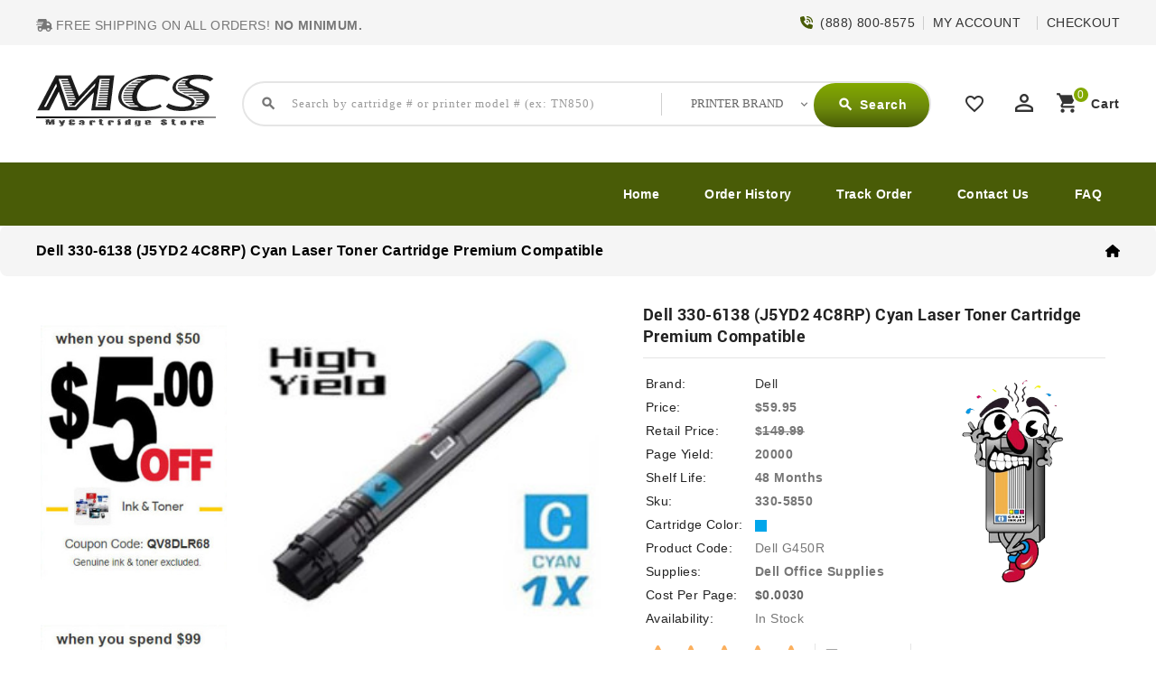

--- FILE ---
content_type: text/html; charset=utf-8
request_url: https://www.mycartridgestore.com/Dell-330-6138-J5YD2-4C8RP-Cyan-Laser-Toner-Supply.html
body_size: 15768
content:
<!DOCTYPE html>
<!--[if IE]><![endif]-->
<!--[if IE 8 ]><html dir="ltr" lang="en" class="ie8"><![endif]-->
<!--[if IE 9 ]><html dir="ltr" lang="en" class="ie9"><![endif]-->
<!--[if (gt IE 9)|!(IE)]><!-->
<html dir="ltr" lang="en">
<!--<![endif]-->
<head>
<meta charset="UTF-8" />
<meta name="viewport" content="width=device-width, initial-scale=1">
<meta http-equiv="X-UA-Compatible" content="IE=edge">
<title>Dell 330-6138 (J5YD2 4C8RP) Cyan Laser Toner Cartridge</title>
<base href="https://www.mycartridgestore.com/" /><meta name="description" content="Dell 330-6138 (J5YD2 4C8RP) Cyan Laser Toner Cartridge" /><meta name="keywords" content="Dell 330-6138 (J5YD2 4C8RP) Cyan Laser Toner Cartridge" />
<link href="https://fonts.googleapis.com/icon?family=Material+Icons"  rel="stylesheet">
<link href="catalog/view/javascript/jquery/owl-carousel/owl.carousel.min.css" rel="stylesheet" media="screen" />
<link href="catalog/view/javascript/jquery/owl-carousel/owl.theme.default.min.css" rel="stylesheet" media="screen" />
<link href="catalog/view/theme/CRAZYINK/stylesheet/material.css" rel="stylesheet">
<link href="catalog/view/theme/CRAZYINK/stylesheet/tripple/bootstrap.min.css" rel="stylesheet" media="screen" />
<link href="catalog/view/theme/CRAZYINK/stylesheet/stylesheet.css" rel="stylesheet">
<link href="catalog/view/theme/CRAZYINK/stylesheet/tripple/ttblogstyle.css" rel="stylesheet" type="text/css" />
<link href="catalog/view/theme/CRAZYINK/stylesheet/tripple/ttcountdown.css" rel="stylesheet" type="text/css" />
<link href="catalog/view/theme/CRAZYINK/stylesheet/tripple/category-feature.css" rel="stylesheet" type="text/css" />
<link rel="stylesheet" href="catalog/view/javascript/font-awesome/css/solid.min.css" type="text/css">
<link rel="stylesheet" href="catalog/view/javascript/font-awesome/css/fontawesome.min.css" type="text/css">
<link href="catalog/view/theme/CRAZYINK/stylesheet/tripple/animate.css" rel="stylesheet" type="text/css" />
<link href="catalog/view/theme/CRAZYINK/stylesheet/tripple/newsletter.css" rel="stylesheet" type="text/css" />

<script src="catalog/view/javascript/jquery/jquery-2.1.1.min.js"></script>
<script src="catalog/view/javascript/jquery/owl-carousel/owl.carousel.min.js"></script>
<script src="catalog/view/javascript/bootstrap/js/bootstrap.min.js"></script>
<script src="catalog/view/javascript/common.js"></script><link href="catalog/view/theme/CRAZYINK/stylesheet/tripple/lightbox.css" rel="stylesheet" type="text/css" /><link href="catalog/view/javascript/jquery/magnific/magnific-popup.css" type="text/css" rel="stylesheet" media="screen" /><link href="catalog/view/javascript/jquery/datetimepicker/bootstrap-datetimepicker.min.css" type="text/css" rel="stylesheet" media="screen" /><link href="catalog/view/javascript/jquery/swiper/css/swiper.min.css" type="text/css" rel="stylesheet" media="screen" /><link href="catalog/view/javascript/jquery/swiper/css/carty.css" type="text/css" rel="stylesheet" media="screen" /><link href="catalog/view/theme/default/stylesheet/mss/style.css?v3.0.5" type="text/css" rel="stylesheet" media="screen" /><link href="catalog/view/theme/default/stylesheet/mss/style-2.css?v3.0.5" type="text/css" rel="stylesheet" media="screen" />


<!-- tripple custom Theme JS START -->
<script src="catalog/view/javascript/tripple/addonScript.js"></script>
<script src="catalog/view/javascript/tripple/lightbox-2.6.min.js"></script>
<script src="catalog/view/javascript/tripple/waypoints.min.js"></script>
<script src="catalog/view/javascript/tripple/tt_quickview.js"></script>
<script src="catalog/view/javascript/tripple/theia-sticky-sidebar.min.js"></script>
<script src="catalog/view/javascript/tripple/ResizeSensor.min.js"></script>
<script src="catalog/view/javascript/tripple/bootstrap-notify.min.js"></script>
<script src="catalog/view/javascript/tripple/ttcountdown.js"></script>
<script type="text/javascript" defer="" src="catalog/view/javascript/font-awesome/js/solid.min.js"></script>
<script type="text/javascript" defer="" src="catalog/view/javascript/font-awesome/js/fontawesome.min.js"></script>



<!-- favicon custom ico END -->
<link rel="icon" type="image/png" sizes="32x32" href="image/icon-mcs/favicon.ico">
<link rel="apple-touch-icon" sizes="180x180" href="image/icon-mcs/apple-touch-icon.png">
<link rel="icon" type="image/png" sizes="32x32" href="image/icon-mcs/favicon-32x32.png">
<link rel="icon" type="image/png" sizes="16x16" href="image/icon-mcs/favicon-16x16.png">
<link rel="manifest" href="image/icon-mcs/site.webmanifest">


<!-- tripple custom Theme JS END --><link href="https://www.mycartridgestore.com/dell-330-6138-j5yd2-4c8rp-cyan-laser-toner-supply.html" rel="canonical" /><link href="https://www.mycartridgestore.com/image/catalog/mycartridgestore-logo.png" rel="icon" /><script src="catalog/view/javascript/jquery/magnific/jquery.magnific-popup.min.js"></script><script src="catalog/view/javascript/jquery/datetimepicker/moment/moment.min.js"></script><script src="catalog/view/javascript/jquery/datetimepicker/moment/moment-with-locales.min.js"></script><script src="catalog/view/javascript/jquery/datetimepicker/bootstrap-datetimepicker.min.js"></script><script src="catalog/view/javascript/jquery/swiper/js/swiper.jquery.js"></script><script src="catalog/view/javascript/mss/js_params.js?v3.0.5_1768902409"></script><script src="catalog/view/javascript/mss/bloodhound.min.js?v3.0.5"></script><script src="catalog/view/javascript/mss/typeahead.jquery.min.js?v3.0.5"></script><script src="catalog/view/javascript/mss/live_search.min.js?v3.0.5"></script></head>

<body class="product-product-1856">
<div id="page">
<header>
<div class="header">
<nav id="top">
  <div class="container">
	<div class="header-top-left col-sm-4">
<div>
		  <ul class="list-inline" id="no_mini">
			<li><i class="fa-solid fa-truck-fast"></i> FREE SHIPPING ON ALL ORDERS! <strong>NO MINIMUM.</strong></li>
		  </ul>
    </div>		</div>
	
	
	
	<div class="header-top-right">   		<div id="top-links" class="nav pull-right">
		  <ul class="list-inline">
			<li class="header-mail"><i class="fa-solid fa-phone-volume"></i>&nbsp; (888) 800-8575</li>
			<li class="dropdown header-mail"><a href="https://www.mycartridgestore.com/index.php?route=account/account" title="MY ACCOUNT" class="dropdown-litog" data-toggle="dropdown">MY ACCOUNT</a>

          <ul class="dropdown-menu">			<li>
			<li class="mobillogin"> <a href="login.html"><i class="fas fa-sign-out-alt"></i> </a> </li>
       <div class="nav-flyout-myaccount">


<div id="top-topper">
<div id="blkMnu" class="ul-nav-flyout login-wdgt" style="display: block;">
                                    <li>
                                        <div class="nav-flyout-myaccount">
                                            
                                                <div class="login-widget-wrap">
                                                    


<div id="LoginPop">
    <div class="logSection">
        
        
<div class="login-form-wraps">
            <div class="login-opts-wrap">
                <div class="LoginWidgetBtns blkMnulink hmlogin">
				<a href="https://www.mycartridgestore.com/index.php?route=account/account" class="blkMnus formRow width-100 font-18 scTrack ada-tab-link1" sctype="scLink" scvalue="Memberships" locator="Account|flyout" tabindex="-1">My Account</a>
				<a href="https://www.mycartridgestore.com/index.php?route=account/order" class="blkMnus formRow width-100 font-18 scTrack ada-tab-link1" sctype="scLink" scvalue="Memberships" locator="Account|flyout" tabindex="-1">My Orders</a>
				<a href="account.html" class="blkMnus formRow width-100 font-18 scTrack ada-tab-link1" sctype="scLink" scvalue="Memberships" locator="Account|flyout" tabindex="-1">Account Settings</a>
				<a href="order-history.html" class="blkMnus formRow width-100 font-18 scTrack ada-tab-link1" sctype="scLink" scvalue="Memberships" locator="Account|flyout" tabindex="-1">Reorder Lists</a>

                </div>


                <div class="login-wdgt-dividers"></div>
                <div class="new-account-blks">
                    <div class="sec-hdr">Welcome Back</div>
                    <a role="link" aria-label="Sign In" id="LoginSubmit_hdr" class="formBtn js-loginbtn form8 scTrack ada-tab-link1" sctype="scLink" scvalue="SignIn" href="login.html" locater="SignIn | dropdown" tabindex="-1">
					<i class="fas fa-lock"></i>
                        <span class="signinmenu" tabindex="-1">Sign In</span>
                    </a><br>

                    <div class="or-dividers"><span>or</span></div>     
                    <div class="formRow logNew ST_m" id="LogNews"><i class="fas fa-lock"></i>
                        <a role="link" aria-label="Create Account" class="form8 scTrack scLink ada-tab-link1" id="Registers" sctype="cta" scvalue="NewtoWalkin" href="register.html" locater="Create Account | dropdown" rel="nofollow" tabindex="-1"><span tabindex="-1" class="login-widge-crt">Create Account</span></a>
                    </div>
                </div>
            </div>
</div>






    </div>
</div>

         </div>
      </div>
    </li>
</div>

</div>
	</div>
      </li>          </ul><span class="header-mail">&nbsp;</span> </li> <li><a href="cart-checkout.html"><span>Checkout</span></a></li> </ul>
    </div>

    </div>
  </div>
</nav><div class="full-header">
  <div class="container">






<div class="header-mob">
<div class="header-bottom col-sm-3">
	<aside id="header-bottom">
	  <div class="col-sm-3">
<div class="cat-mmenu">
<div class="TT-panel-heading current-open">
	<i class="material-icons">dehaze</i>
	<i class="material-icons">phone</i>
</div>
<div class="menu-category">
<ul class="dropmenu" style="display: none;">
	<li class="TT-Sub-List dropdown">
			<span class="active_menu"></span>								
			<div class="dropdown-menu">
			<div class="dropdown-inner">
				<div class="dropdown-menu">
					<div class="dropdown-inner">
							<ul class="list-unstyled childs_2">

			<li ><a href="https://www.mycartridgestore.com/"><i class="fa fa-home"><span class="sr-only">Home</span></i><i class="fa" aria-hidden="true">&nbsp;&nbsp;Home</i></a><span class="mwclose"><i class="fas fa-window-close"></i></span></li>
			<li ><a href="https://www.mycartridgestore.com/myaccount.html"><i class="fa fa-address-card-o iconstyle" aria-hidden="true"><i class="fas fa-user" style="color:#fff"></i>&nbsp;&nbsp;&nbsp;Account</i></a></li>
			<li ><a href="https://www.mycartridgestore.com/shopping-cart.html"></a></li>
			<li ><a href="myaccount.html">Shop By Brands</a></li>
			<li><a href="http://www.mycartridgestore.com/Brother" title="Brother" name="Brother">Brother</a></li>
			<li><a href="https://www.mycartridgestore.com/Canon" title="Canon" name="Canon">Canon</a></li>
			<li><a href="https://www.mycartridgestore.com/Dell" title="Dell" name="Dell">Dell</a></li>
			<li><a href="https://www.mycartridgestore.com/Hewlett-Packard" title="Hewlett Packard (HP)" name="Hewlett Packard (HP)">Hewlett Packard (HP)</a></li><li><a href="https://www.mycartridgestore.com/Konica-Minolta" title="Konica-Minolta" name="Konica-Minolta">Konica-Minolta</a></li><li><a href="https://www.mycartridgestore.com/Kyocera-Mita" title="Kyocera Mita" name="Kyocera Mita">Kyocera Mita</a></li><li><a href="https://www.mycartridgestore.com/Lexmark" title="Lexmark" name="Lexmark">Lexmark</a></li><li><a href="https://www.mycartridgestore.com/Okidata" title="Okidata" name="Okidata">Okidata</a></li><li><a href="https://www.mycartridgestore.com/Panasonic" title="Panasonic" name="Panasonic">Panasonic</a></li><li><a href="https://www.mycartridgestore.com/Pitney-Bowes" title="Pitney Bowes" name="Pitney Bowes">Pitney Bowes</a></li><li><a href="https://www.mycartridgestore.com/Ricoh" title="Ricoh" name="Ricoh">Ricoh</a></li><li><a href="https://www.mycartridgestore.com/Samsung" title="Samsung" name="Samsung">Samsung</a></li><li><a href="https://www.mycartridgestore.com/Sharp" title="Sharp" name="Sharp">Sharp</a></li><li><a href="https://www.mycartridgestore.com/Toshiba" title="Toshiba" name="Toshiba">Toshiba</a></li><li><a href="https://www.mycartridgestore.com/Xerox" title="Xerox" name="Xerox">Xerox</a></li>
			<li><a href="https://www.mycartridgestore.com/all-printer-brands.html" title="More Printer Brands" name="More Printer Brands">more</a></li>

							</ul>
					</div>
				</div>
				</div>
		  </div>
			</div>
 </aside>
</div>

</div>
















	  	<div class="header-left">




        <div id="logo">				<a href="https://www.mycartridgestore.com/"><img src="https://www.mycartridgestore.com/image/catalog/mycartridgestore-logo.png" title="My Cartridge Store" alt="My Cartridge Store" class="img-responsive" /></a>      </div>
    </div>
		 
		<div class="search col-sm-6"><div id="header-search"  class="input-group">
<div id="search">
	<select class="form-control innner-search" onchange="if (this.value) window.location.href=this.value">
				<option value="0"><p><span>PRINTER BRAND</span></p></option>
				<option value="Hewlett-Packard_Enterprise_Deskjet_ENVY_PageWide-Pro_LaserJet-Pro_OfficeJet_OfficeJet-Pro_PhotoSmart.html">Hewlett Packard</option>
			    	<option value="brother-mfc-hl-dcp-intellifax.html">Brother</option>
				<option value="canon-pixma_laserclass_imageRUNNER_imageClass_imagePROGRAF_multipass_BJC-Series_CLC-Series.html">Canon</option>
				<option value="Dell-All-In-One_Color-Laser_Laser_Multi-Function.html">Dell</option>
				<option value="Samsung_CLP_CLX_ML_MSYS_SCX_SF_SL_Xpress_Printers.html">Samsung</option>
				<option value="Xerox_Document_Centre_Phaser-WorkCentre.html">Xerox</option>
				<option value="Konica-Minolta_Bizhub_Color-Copier_MagiColor_PagePro_Pageworks.html">Konica Minolta</option>
				<option value="Ricoh_Aficio_Ricoh_FT_Ricoh_MP_Ricoh_Point_Source_Ricoh_Pro_Ricoh_SP_Printers_Supplies.html">Ricoh</option>
				<option value="Lexmark-Series_Jetprinter_Medley_Optra_Winwriter.html">Lexmark</option>
				<option value="Sharp_AJ_AL_AR_DX_MX_SF_UX_Z_Sharp_Printers_Supplies.html">Sharp</option>
				<option value="all-printer-brands.html"> Other Brands</option>
	</select>

<i class="material-icons icon-search search-tops search-tops" >search</i>
	<input type="text" name="search" value="" placeholder="Search by cartridge # or printer model # (ex: TN850)" id="Searchboxs"  class="form-control input-lg" autocomplete="off">
	<input type="hidden" name="category_id" value="" />

  <span class="input-group-btn">
    <button type="button" class="btn btn-default btn-lg header-search-btn"><i class="material-icons icon-search">search</i>
	<span>Search</span>
	</button>
  </span>
</div>
</div>

</div>
		  
		<div class="header-right">
		<div class="whishlist pull-left"><a href="https://www.mycartridgestore.com/index.php?route=account/wishlist" id="wishlist-total" title="Wish List (0)"><i class='material-icons'>favorite_border</i> <span class="hidden-xs hidden-sm hidden-md">Wish List (0)</span></a></div>
		  <div class="user-info">
		  <div class="dropdown"><a href="https://www.mycartridgestore.com/index.php?route=account/account" title="MY ACCOUNT" class="dropdown-toggle" data-toggle="dropdown"><i class="material-icons user">perm_identity</i>
			 <span class="ttuserheading">MY ACCOUNT</span><i class="material-icons expand-more">expand_more</i></a>
          <ul class="dropdown-menu dropdown-menu-right account-link-toggle">            <li><a href="https://www.mycartridgestore.com/index.php?route=account/register"><i class='material-icons reg-person'>person</i>Register</a></li>
            <li><a href="https://www.mycartridgestore.com/index.php?route=account/login"><i class="material-icons">lock</i>Login</a></li>          </ul>
		  </div>
        </div>
		  <div class="cart"><link href="catalog/view/javascript/popup_cart/popup_cart.css" rel="stylesheet" />
<script src="catalog/view/javascript/scriptho.js"></script>

<div id="cart" class="btn-group">

<button type="button" data-toggle="modal" data-target="#cart_popup" data-loading-text="Loading" class="btn btn-inverse btn-block btn-lg dropdown-toggle"><i class="material-icons shopping-cart">shopping_cart</i>
  <span class="cart-heading">cart</span>
  <span id="cart-total">0</span>
</button><div class="modal popup-modal" id="cart_popup">
   <div class="modal-dialog">
 	<div class="modal-content" style="z-index: 3;">
	<div class="modal-header">
	<h2 class="text-center popup-cart">
		<a href="https://www.mycartridgestore.com/" class="cart-custom-logo-link" rel="home" itemprop="url"> <img src="image/mycartridgestore-logo.png" alt="crazy inkjets logo" > </a> 
		<span class="text-write">		</span>
	</h2>
<button type="button" class="close" data-dismiss="modal">&times;</button>
 </div>
<div class="modal-body">		        	<div class="basket">
		<h4>Empty Cart</h4>
	</div>		        </div>
			</div>
		</div>
  	</div><script>

var cart = {
		'add': function(product_id, quantity) {
			$.ajax({
url: 'index.php?route=checkout/cart/add',
type: 'post',
data: 'product_id=' + product_id + '&quantity=' + (typeof(quantity) != 'undefined' ? quantity : 1),
dataType: 'json',
beforeSend: function() {
	//$('#cart > button').button('loading');
},
complete: function() {
	//$('#cart > button').button('reset');
},
success: function(json) {
	$('.alert-dismissible, .text-danger').remove();

	 if (json['redirect']) {
		location = json['redirect'];
	}

	if (json['success']) {
		
		$('#cart_popup').modal('show');
		setTimeout(function () {
		$('#cart > button').html('<div id="cart" class="btn-group"> <button type="button" data-toggle="modal" data-target="#cart_popup" data-loading-text="Loading" class="btn btn-inverse btn-block btn-lg dropdown-toggle"><i class="material-icons shopping-cart">shopping_cart</i> <span class="cart-heading">cart</span> <span id="cart-total">' + json['total'] + '</span> </button>   ');
		}, 100);

		$('html, body').animate({ scrollTop: 0 }, 'slow');

		$('#cart .modal-dialog').load('index.php?route=extension/popup_cart/info .modal-content',function(){
			owlrefresh();
		});
	}
},
error: function(xhr, ajaxOptions, thrownError) {
	alert(thrownError + "\r\n" + xhr.statusText + "\r\n" + xhr.responseText);
}
			});
		},
		'update': function(key, quantity) {
			$.ajax({
url: 'index.php?route=extension/popup_cart/edit',
type: 'post',
data: 'key=' + key + '&quantity=' + (typeof(quantity) != 'undefined' ? quantity : 1),
dataType: 'json',
beforeSend: function() {
	//$('#cart > button').button('loading');
},
complete: function() {
	//$('#cart > button').button('reset');
},
success: function(json) {
	$('#cart_popup').modal('show');
	// Need to set timeout otherwise it wont update the total
	setTimeout(function () {
		$('#cart > button').html('<div id="cart" class="btn-group"> <button type="button" data-toggle="modal" data-target="#cart_popup" data-loading-text="Loading" class="btn btn-inverse btn-block btn-lg dropdown-toggle"><i class="material-icons shopping-cart">shopping_cart</i> <span class="cart-heading">cart</span> <span id="cart-total">' + json['total'] + '</span> </button>   ');
	}, 100);

	$('#cart .modal-dialog').load('index.php?route=extension/popup_cart/info .modal-content',function(){
		owlrefresh();
	});
},
error: function(xhr, ajaxOptions, thrownError) {
	alert(thrownError + "\r\n" + xhr.statusText + "\r\n" + xhr.responseText);
}
			});
		},
		'remove': function(key) {
			alert('Are you sure you want to remove the Product?');
			$.ajax({
url: 'index.php?route=checkout/cart/remove',
type: 'post',
data: 'key=' + key,
dataType: 'json',
beforeSend: function() {
	//$('#cart > button').button('loading');
},
complete: function() {
	//$('#cart > button').button('reset');
},
success: function(json) {
	$('#cart_popup').modal('show');
	// Need to set timeout otherwise it wont update the total
	setTimeout(function () {
		$('#cart > button').html('<div id="cart" class="btn-group"> <button type="button" data-toggle="modal" data-target="#cart_popup" data-loading-text="Loading" class="btn btn-inverse btn-block btn-lg dropdown-toggle"><i class="material-icons shopping-cart">shopping_cart</i> <span class="cart-heading">cart</span> <span id="cart-total">' + json['total'] + '</span> </button>   ');
	}, 100);

	$('#cart .modal-dialog').load('index.php?route=extension/popup_cart/info .modal-content',function(){
		owlrefresh();
	});
},
error: function(xhr, ajaxOptions, thrownError) {
	alert(thrownError + "\r\n" + xhr.statusText + "\r\n" + xhr.responseText);
}
			});
		}
	}
	
	function cartupdate(key){
		var quantity = $('input[name="quantity['+key+']"]').val();
		$.ajax({
			url: 'index.php?route=extension/popup_cart/cartupdate',
			type: 'post',
			data: 'key=' + key + '&quantity=' + (typeof(quantity) != 'undefined' ? quantity : 1),
			dataType: 'json',
			beforeSend: function() {
//$('#cart > button').button('loading');
			},
			complete: function() {
//$('#cart > button').button('reset');
			},
			success: function(json) {
$('#cart_popup').modal('show');
// Need to set timeout otherwise it wont update the total
setTimeout(function () {
	$('#cart > button').html('<div id="cart" class="btn-group"> <button type="button" data-toggle="modal" data-target="#cart_popup" data-loading-text="Loading" class="btn btn-inverse btn-block btn-lg dropdown-toggle"><i class="material-icons shopping-cart">shopping_cart</i> <span class="cart-heading">cart</span> <span id="cart-total">' + json['total'] + '</span> </button>   ');
}, 100);

$('#cart .modal-dialog').load('index.php?route=extension/popup_cart/info .modal-content',function(){
	owlrefresh();
});


			},
			error: function(xhr, ajaxOptions, thrownError) {
alert(thrownError + "\r\n" + xhr.statusText + "\r\n" + xhr.responseText);
			}
		});
	}
	
	function cartcoupon(){
		$.ajax({
			url: 'index.php?route=extension/total/coupon/coupon',
			type: 'post',
			data: 'coupon=' + encodeURIComponent($('input[name=\'coupon\']').val()),
			dataType: 'json',
			beforeSend: function() {
$('#button-coupon').button('loading');
			},
			complete: function() {
$('#button-coupon').button('reset');
			},
			success: function(json) {
$('.coupon-alert').remove();

if (json['error']) {
	$('#cart_popup input[name="coupon"]').parent().after('<div class="alert alert-danger coupon-alert"><i class="fa fa-exclamation-circle"></i> ' + json['error'] + '<button type="button" class="close" data-dismiss="alert">&times;</button></div>');

	$('html, body').animate({ scrollTop: 0 }, 'slow');
}
if (json['redirect']) {
	$('#cart_popup input[name="coupon"]').parent().after('<div class="alert alert-success coupon-alert"><i class="fa fa-exclamation-circle"></i> Successfully Added <button type="button" class="close" data-dismiss="alert">&times;</button></div>');
	
	$('#cart .modal-dialog').load('index.php?route=extension/popup_cart/info .modal-content',function(){
		owlrefresh();
	});
}
			}
		});
	}
	
	function cartvoucher(){
		 $.ajax({
		url: 'index.php?route=extension/total/voucher/voucher',
		type: 'post',
		data: 'voucher=' + encodeURIComponent($('input[name=\'voucher\']').val()),
		dataType: 'json',
		beforeSend: function() {
		  $('#button-voucher').button('loading');
		},
		complete: function() {
		  $('#button-voucher').button('reset');
		},
		success: function(json) {
		  $('.voucher-alert').remove();

		  if (json['error']) {
$('#cart_popup input[name="voucher"]').parent().after('<div class="alert alert-danger voucher-alert"><i class="fa fa-exclamation-circle"></i> ' + json['error'] + '<button type="button" class="close" data-dismiss="alert">&times;</button></div>');

$('html, body').animate({ scrollTop: 0 }, 'slow');
			}
			if (json['redirect']) {
$('#cart_popup input[name="voucher"]').parent().after('<div class="alert alert-success voucher-alert"><i class="fa fa-exclamation-circle"></i> Successfully Added <button type="button" class="close" data-dismiss="alert">&times;</button></div>');

$('#cart .modal-dialog').load('index.php?route=extension/popup_cart/info .modal-content',function(){
	owlrefresh();
});

			}
		}
	  });
	}
	
	function owlrefresh(){
		$('#popup_owl').owlCarousel({
			items:4,
			autoPlay: 3000,
			navigation: true,
			navigationText: ['<i class="fa fa-chevron-left fa-5x"></i>', '<i class="fa fa-chevron-right fa-5x"></i>'],
			pagination: false
		});
	}
	 </script>
</div>
		</div>


		</div>
		</div>
	<!---->
  </div>
 
<div class="header-bottom-block">
<div class="container">	 	 		<div id="tttoplink_block">
		 <ul id="tt_toplink" class="block_content">
			  <li class="tttoplink tthome"><a title="home" href="https://www.mycartridgestore.com/">Home</a></li>
			  <li class="tttoplink tthome"><a title="Order History" href="order-history.html">Order History</a></li>
			  <li class="dropdown tttoplink"><a title="Track Order" href="https://www.mycartridgestore.com/index.php?route=product/manufacturer" class="dropdown-litog" data-toggle="dropdown">Track Order</a>
			<ul class="dropdown-menu dropdown-menu-right" style="box-shadow: 0 6px 12px rgb(0 0 0 / 18%);"> <div class="nav-flyout-myaccount"> <div class="track-hdr">
						<div class="OrderTrackings"> <div class="OrderTrackingHeading">TRACK AN ORDER</div> <div class="OrderTrackingScan">&nbsp;</div> <form action="" id="form" method="post"> <div class="OrderTrackingLog" style=""> <span class="OrderTrackingLabel" id="orderNumInput">
						<input type="text" name="order_id" value="" class="OrderTrackingTer" data-val-numeric="Please enter a valid number" id="OrderNumber" placeholder="Enter Order Number"></span>&nbsp;<span class="OrderTrackingTerSR" id="orderEmailInput">
						<input type="text" name="email" value="" class="trackOrderInput" data-val-email="Please enter a valid Email Address" id="OrderEmail" maxlength="60" placeholder="Email Address Used To Place Order"></span>&nbsp;<span class="OrderTrackingTerZing" style=""></span>
						<input type="submit" value="Track" name="btnSubmit" class="btn btn-primary btn-block" id="OrderPackageTrackingBtn"></div>
						</form>
						<div class="OrderTrackingHead"> <a title="logoff" href="logoff.html">Sign Off</a>&nbsp;to view status of all current orders for this account.</div> </div></div></div>
			</ul>
</li>
			  <li class="tttoplink"><a href="contact.html">Contact Us</a></li>
			  <li class="tttoplink"><a href="frequently-ask-question.html">FAQ</a></li>			</ul>
		</div>

	 </div>
	 
  </div>
  </div>
</header>


<div class="header-content-title">
</div>

<script><!--
$(document).ready(function() {
/* ---------------- start Templatetrip link more menu ----------------------*/
	var max_link = 5;
	var moretext= "More";
	var items = $('#tttoplink_block ul li');
	var surplus = items.slice(max_link, items.length);
	surplus.wrapAll('<li class="more_menu tttoplink"><ul class="top-link clearfix">');
	$('.more_menu').prepend('<a href="#" class="level-top">'+moretext+'</a>');
	$('.more_menu').mouseover(function(){
	$(this).children('ul').addClass('shown-link');
	})
	$('.more_menu').mouseout(function(){
	$(this).children('ul').removeClass('shown-link');
	});
	
	jQuery("body #tttoplink_block ul.block_content li a").hover(function() {
        jQuery("body").addClass("top_hover");
    }, function() {
        jQuery("body").removeClass("top_hover");
    });

/* ---------------- End Templatetrip link more menu ----------------------*/
});
--></script>

 
<div id="product-product" class="container product-product">
  <ul class="breadcrumb"><li><a href="https://www.mycartridgestore.com/index.php?route=common/home"><i class="fa fa-home"></i></a></li>  </ul>
  <div class="row"><aside id="column-left" class="col-sm-3 hidden-xs">
  <div class="left-right-inner"><div class="swiper-viewport">
  <div id="banner0" class="swiper-container">
    <div class="swiper-wrapper">      <div class="swiper-slide"><img src="https://www.mycartridgestore.com/image/cache/catalog/latest/5-off-coupon-Ln-284x440.jpg" alt="Search Left 5 OFF Banner" class="img-responsive" /></div></div>
  </div>
</div>
<script><!--
$('#banner0').swiper({
	effect: 'fade',
	autoplay: 2500,
    autoplayDisableOnInteraction: false
});
--></script> <div class="swiper-viewport">
  <div id="banner1" class="swiper-container">
    <div class="swiper-wrapper">      <div class="swiper-slide"><img src="https://www.mycartridgestore.com/image/cache/catalog/latest/10-off-coupon-Ln-284x440.jpg" alt="Search Left 10 OFF Banner" class="img-responsive" /></div></div>
  </div>
</div>
<script><!--
$('#banner1').swiper({
	effect: 'fade',
	autoplay: 2500,
    autoplayDisableOnInteraction: false
});
--></script> <div class="swiper-viewport">
  <div id="banner2" class="swiper-container">
    <div class="swiper-wrapper">      <div class="swiper-slide"><a href="#"><img src="https://www.mycartridgestore.com/image/cache/catalog/crazyinkjets/support/discount-qty-284x440.jpg" alt="Value Pack" class="img-responsive" /></a></div></div>
  </div>
</div>
<script><!--
$('#banner2').swiper({
	effect: 'fade',
	autoplay: 2500,
    autoplayDisableOnInteraction: false
});
--></script> <div class="swiper-viewport">
  <div id="banner3" class="swiper-container">
    <div class="swiper-wrapper">      <div class="swiper-slide"><a href="#"><img src="https://www.mycartridgestore.com/image/cache/catalog/latest/get-inked-banner-1220x600.jpg" alt="Home Main Banner" class="img-responsive" /></a></div></div>
  </div>
</div>
<script><!--
$('#banner3').swiper({
	effect: 'fade',
	autoplay: 2500,
    autoplayDisableOnInteraction: false
});
--></script>   </div>
</aside><div id="content" class="col-sm-9">
	<h1 class="page-title">Dell 330-6138 (J5YD2 4C8RP) Cyan Laser Toner Cartridge Premium Compatible </h1>
	  <!-- Product row START -->
  <div class="row">	  	<div class="product-block">
    <div class="col-sm-5 product-images">		  <!-- Product Image thumbnails START -->
  <div class="thumbnails">    <div class="image-products"> 
				<img src="https://www.mycartridgestore.com/image/cache/catalog/crazyinkjets/cartridges/Dell-330-6138-228x228.jpg" title="Dell 330-6138 (J5YD2 4C8RP) Cyan Laser Toner Cartridge Premium Compatible" data-image="https://www.mycartridgestore.com/image/cache/catalog/crazyinkjets/cartridges/Dell-330-6138-228x228.jpg" data-zoom-image="" alt="Dell 330-6138 (J5YD2 4C8RP) Cyan Laser Toner Cartridge Premium Compatible" />
			</div>


		  <!-- Product Image thumbnails END -->
		  </div>    </div>

<script>

	  	var ttadditionalcontent = $('.additional-images').owlCarousel({
				items : 2, //1 items above 1000px browser width
				nav : true,
				dots : false,
				loop: false,
				autoplay:false,	
				rtl:false,
				responsive: {
					0:{
						items:2
					},
					481:{
						items:3
					},
					768:{
						items:2
					},
					992:{
						items:2
					},
					1200:{
						items:3
					}
				}
		});


// Custom Navigation Events
$(".additional-next").click(function(){
	$(".additional-images").trigger('owl.next');
})
$(".additional-prev").click(function(){
	$(".additional-images").trigger('owl.prev');
})
$(".additional-images-container .customNavigation").addClass('owl-navigation');

</script>    <div class="col-sm-7 product-details">
		<h1 class="product-name">Dell 330-6138 (J5YD2 4C8RP) Cyan Laser Toner Cartridge Premium Compatible</h1>
		
		<table class="product-info">    <tr><td>Brand:</td><td class="product-info-value"><a href="https://www.mycartridgestore.com/dell-printers">Dell</a></td></tr>
    <div class="product-qgur"><img src="image/catalog/crazyinkjets/crazyposing.png" alt="crazyinkjets logo guarantee" class="clr-qty" /></div>


    <tr><td>Price:</td><td class="product-info-value"><b>$59.95</b></td></tr>
    <tr><td>Retail Price:</td><td class="product-info-value"><b>&#36;<s>149.99</s></b></td></tr>
    <tr><td>Page Yield:</td><td class="product-info-value"><b>20000</b></td></tr>
    <tr><td>Shelf Life:</td><td class="product-info-value"><b>48 Months</b></td></tr>
    <tr><td>Sku:</td><td class="product-info-value"><b>330-5850</b></td></tr>
    <tr><td>Cartridge Color:</td><td class="product-info-value"><img src="image/catalog/crazyinkjets/misc/color-cyan.gif" alt="" title="" class="clr-qty" /></td></tr>
    <tr><td>Product Code:</td><td class="product-info-value">Dell G450R</td></tr>
    <tr><td>Supplies:</td><td class="product-info-value"><b>Dell Office Supplies</b></td></tr>
    <tr><td>Cost Per Page:</td><td class="product-info-value"><b><a href="How-to-calculate-your-printing-costs-Crazy-Inkjets.html" class="Cost-Per-Page">$0.0030</a></b></td></tr>    <tr><td>Availability:</td><td class="product-info-value">In Stock</td></tr>
  </table>

		  <!-- Product Rating START -->		  <div class="rating">
  <div class="product-rating">				<span class="fa fa-stack"><i class="material-icons star_on">star</i></span>				<span class="fa fa-stack"><i class="material-icons star_on">star</i></span>				<span class="fa fa-stack"><i class="material-icons star_on">star</i></span>				<span class="fa fa-stack"><i class="material-icons star_on">star</i></span>				<span class="fa fa-stack"><i class="material-icons star_on">star</i></span>  </div>
		  <a class="product-total-review" href="" onclick="$('a[href=\'#tab-review\']').trigger('click'); return false;">
		  <i class='material-icons mode-comment'>mode_comment</i>1 reviews</a>
			<a class="product-write-review" href="" onclick="$('a[href=\'#tab-review\']').trigger('click'); return false;">
			<i class="material-icons mode-edit">edit</i>Write a review</a>
		  </div>		  <!-- Product Rating END -->




		  <!-- Product Rating START -->		  <!-- Product Rating END -->






  <ul class="list-unstyled product-price"><div class="mpalert"><div>Buy <strong>3</strong> for <strong>$53.96</strong> each and save <strong>$6.00</strong></div><div>Buy <strong>6</strong> for <strong>$50.96</strong> each and save <strong>$8.99</strong></div><div>Buy <strong>10</strong> for <strong>$47.96</strong> each and save <strong>$11.99</strong></div></div>
  </ul>


		  <!-- Product Options START -->
  <div id="product" class="product-options">			
    <div class="form-group product-quantity">
  <label class="control-label" for="input-quantity">Qty</label>

  
  <input type="hidden" name="product_id" />
  <button type="button" id="button-cart" onclick="cart.add('1856')" data-loading-text="Loading..." class="btn btn-primary btn-lg btn-block">Add to Cart</button>
    </div>			</div>
		  <!-- Product Options END -->

		  <!-- Product Wishlist Compare START -->
  <div class="btn-group">
    <button class="btn btn-default product-btn-wishlist" type="button" class="btn btn-default" title="Add to Wish List" onclick="wishlist.add('1856');"><i class='material-icons favorite'>favorite_border</i>Add to Wish List 
			</button> 
    <button class="btn btn-default product-btn-compare" type="button" class="btn btn-default" title="Compare this Product" onclick="compare.add('1856');"><i class="material-icons compare-arrows">compare_arrows</i>Compare this Product
			</button>
  </div>
		  <!-- Product Wishlist Compare END -->
			

    <!-- AddThis Button BEGIN -->
    <div class="addthis_toolbox addthis_default_style" data-url="https://www.mycartridgestore.com/dell-330-6138-j5yd2-4c8rp-cyan-laser-toner-supply.html"><a class="addthis_button_facebook_like" fb:like:layout="button_count"></a> <a class="addthis_button_tweet"></a> <a class="addthis_button_pinterest_pinit"></a> <a class="addthis_counter addthis_pill_style"></a></div>
    <script src="//s7.addthis.com/js/300/addthis_widget.js#pubid=ra-515eeaf54693130e"></script> 
    <!-- AddThis Button END --> 
		 </div>
		 <!-- Product option details END -->
		 </div>
		  </div>  <!-- Product row END -->



<p>&nbsp;</p>





		 <!-- Product nav Tabs START -->
		  <div class="col-sm-12 product-tabs">
  <ul class="nav nav-tabs">
    <li class="active"><a href="#tab-description" data-toggle="tab">Description</a></li>    <li class="li-tab-review"><a href="#tab-review" data-toggle="tab">Reviews (1)</a></li>  </ul>
  <div class="tab-content">
    <div class="tab-pane active" id="tab-description">

<table class="table table-bordered">
<thead>
  <tr>
    <td colspan="2"><strong><div class="leading-banner"><img itemprop="image" src="image/catalog/crazyinkjets/dell/Dell-Printer-Crazy-inkjets.jpg" alt="Dell Office Supplies banner" title="Dell Office Supplies banner" class="img-responsive procomplist"></div></strong></td>
      </tr>

			<h4 class="manu_t1" id="manu_t1s">Dell Color Laser 7130cdn Compatibility Printer List </h4>

					<tr>
						<td>
							<ul class="productslist">								<li class="productslist">
									<a href="https://www.mycartridgestore.com/dell-color-laser-7130cdn" class="menuBoxContentLink">Dell Color Laser 7130cdn
									</a>
								</li>							</ul>
						</td>
					</tr>

 </thead>
  <tbody>
	</tbody>
</table>
</div>    <div class="tab-pane" id="tab-review">
  <form class="form-horizontal" id="form-review">
    <div id="review"></div>
    <h2>Write a review</h2>    <div class="form-group required">
      <div class="col-sm-12">
    <label class="control-label" for="input-name">Your Name</label>
    <input type="text" name="name" value="" id="input-name" class="form-control" />
      </div>
    </div>
    <div class="form-group required">
      <div class="col-sm-12">
    <label class="control-label" for="input-review">Your Review</label>
    <textarea name="text" rows="5" id="input-review" class="form-control"></textarea>
    <div class="help-block"><span class="text-danger">Note:</span> HTML is not translated!</div>
      </div>
    </div>
    <div class="form-group required">
      <div class="col-sm-12">
    <label class="control-label">Rating</label>
    &nbsp;&nbsp;&nbsp;Bad&nbsp;
    <input type="radio" name="rating" value="1" />
    &nbsp;
    <input type="radio" name="rating" value="2" />
    &nbsp;
    <input type="radio" name="rating" value="3" />
    &nbsp;
    <input type="radio" name="rating" value="4" />
    &nbsp;
    <input type="radio" name="rating" value="5" />
    &nbsp;Good
				  </div>
    </div>
    <div class="buttons clearfix">
      <div class="pull-right">
    <button type="button" id="button-review" data-loading-text="Loading..." class="btn btn-primary">Continue</button>
      </div>
    </div>  </form>
    </div>			</div>
	  </div>			</div>
	  </div>










		  <!-- Product tab END -->


		   <!-- Related products START -->		  <div class="related-carousel products-list">
		  <div class="box-heading"><h3>Related Products</h3></div>
		  <div class="related-items products-carousel row">			<div class="product-layouts">
			  <div class="product-thumb transition">	
			  <div class="ttimge-bgG"></div>
				<div class="image"> <a href="https://www.mycartridgestore.com/4-piece-bulk-set-dell-330-6135-330-6138-330-6141-330-6139-color-combo-laser-toner-cartridges.html"> <img class="img-responsive" src="https://www.mycartridgestore.com/image/cache/catalog/crazyinkjets/cartridges/4PK-Dell-7130cdn-Combo-228x228.jpg" alt="4 PACK Dell 330-6135 330-6138 330-6141 330-6139 Color combo Laser Toner Cartridges Premium Compatible" title="4 PACK Dell 330-6135 330-6138 330-6141 330-6139 Color combo Laser Toner Cartridges Premium Compatible" /> </a>
			  <div class="button-group">

			  </div>
				</div>
	
				<div class="thumb-description">
					<div class="caption">
				<h4><a href="https://www.mycartridgestore.com/4-piece-bulk-set-dell-330-6135-330-6138-330-6141-330-6139-color-combo-laser-toner-cartridges.html">4 PACK Dell 330-6135 330-6138 330-6141 330-6139 Color combo Laser Toner Cartridges Premium Compatible</a></h4>

			<div class="product-href"><strong>PRODUCT SPECIFICATION:</strong>
				<ul>
				<li class="clr-qty-search"><span>Cartridge Color:</span> <img src="image/catalog/crazyinkjets/misc/color-cyan.gif" alt="Cartridge Color" class="img-sives" /></li>
					<li><span>Page Yield:</span> <b>20000</b></li>
					<li><span>Shelf Life:</span> <b>48 Months</b></li>
					<li class="psku"><p><span>Sku:<span> <b>330-5850</b></span></li>
				</ul>
			</div>




			<div class="ttproducthover1">
			<div class="product-add-to-cart1"></div>

			</div>
				</div>
				</div>
					
				</div>
			</div>			<div class="product-layouts">
			  <div class="product-thumb transition">	
			  <div class="ttimge-bgG"></div>
				<div class="image"> <a href="https://www.mycartridgestore.com/dell-330-6135-3gdt0-2ch2d-black-toner-supply.html"> <img class="img-responsive" src="https://www.mycartridgestore.com/image/cache/catalog/crazyinkjets/cartridges/Dell-330-6135-228x228.jpg" alt="Dell 330-6135 (3GDT0 2CH2D) Black Toner Cartridge Premium Compatible" title="Dell 330-6135 (3GDT0 2CH2D) Black Toner Cartridge Premium Compatible" /> </a>
			  <div class="button-group">

			  </div>
				</div>
	
				<div class="thumb-description">
					<div class="caption">
				<h4><a href="https://www.mycartridgestore.com/dell-330-6135-3gdt0-2ch2d-black-toner-supply.html">Dell 330-6135 (3GDT0 2CH2D) Black Toner Cartridge Premium Compatible</a></h4>

			<div class="product-href"><strong>PRODUCT SPECIFICATION:</strong>
				<ul>
				<li class="clr-qty-search"><span>Cartridge Color:</span> <img src="image/catalog/crazyinkjets/misc/color-cyan.gif" alt="Cartridge Color" class="img-sives" /></li>
					<li><span>Page Yield:</span> <b>20000</b></li>
					<li><span>Shelf Life:</span> <b>48 Months</b></li>
					<li class="psku"><p><span>Sku:<span> <b>330-5850</b></span></li>
				</ul>
			</div>




			<div class="ttproducthover1">
			<div class="product-add-to-cart1"></div>

			</div>
				</div>
				</div>
					
				</div>
			</div>			<div class="product-layouts">
			  <div class="product-thumb transition">	
			  <div class="ttimge-bgG"></div>
				<div class="image"> <a href="https://www.mycartridgestore.com/dell-330-6136cw-waste-container.html"> <img class="img-responsive" src="https://www.mycartridgestore.com/image/cache/catalog/crazyinkjets/cartridges/Dell-330-6136CW-228x228.jpg" alt="Dell 330-6136CW Waste Container Premium Compatible" title="Dell 330-6136CW Waste Container Premium Compatible" /> </a>
			  <div class="button-group">

			  </div>
				</div>
	
				<div class="thumb-description">
					<div class="caption">
				<h4><a href="https://www.mycartridgestore.com/dell-330-6136cw-waste-container.html">Dell 330-6136CW Waste Container Premium Compatible</a></h4>

			<div class="product-href"><strong>PRODUCT SPECIFICATION:</strong>
				<ul>
				<li class="clr-qty-search"><span>Cartridge Color:</span> <img src="image/catalog/crazyinkjets/misc/color-cyan.gif" alt="Cartridge Color" class="img-sives" /></li>
					<li><span>Page Yield:</span> <b>20000</b></li>
					<li><span>Shelf Life:</span> <b>48 Months</b></li>
					<li class="psku"><p><span>Sku:<span> <b>330-5850</b></span></li>
				</ul>
			</div>




			<div class="ttproducthover1">
			<div class="product-add-to-cart1"></div>

			</div>
				</div>
				</div>
					
				</div>
			</div>			<div class="product-layouts">
			  <div class="product-thumb transition">	
			  <div class="ttimge-bgG"></div>
				<div class="image"> <a href="https://www.mycartridgestore.com/dell-330-6138-j5yd2-4c8rp-cyan-laser-toner-supply.html"> <img class="img-responsive" src="https://www.mycartridgestore.com/image/cache/catalog/crazyinkjets/cartridges/Dell-330-6138-228x228.jpg" alt="Dell 330-6138 (J5YD2 4C8RP) Cyan Laser Toner Cartridge Premium Compatible" title="Dell 330-6138 (J5YD2 4C8RP) Cyan Laser Toner Cartridge Premium Compatible" /> </a>
			  <div class="button-group">

			  </div>
				</div>
	
				<div class="thumb-description">
					<div class="caption">
				<h4><a href="https://www.mycartridgestore.com/dell-330-6138-j5yd2-4c8rp-cyan-laser-toner-supply.html">Dell 330-6138 (J5YD2 4C8RP) Cyan Laser Toner Cartridge Premium Compatible</a></h4>

			<div class="product-href"><strong>PRODUCT SPECIFICATION:</strong>
				<ul>
				<li class="clr-qty-search"><span>Cartridge Color:</span> <img src="image/catalog/crazyinkjets/misc/color-cyan.gif" alt="Cartridge Color" class="img-sives" /></li>
					<li><span>Page Yield:</span> <b>20000</b></li>
					<li><span>Shelf Life:</span> <b>48 Months</b></li>
					<li class="psku"><p><span>Sku:<span> <b>330-5850</b></span></li>
				</ul>
			</div>




			<div class="ttproducthover1">
			<div class="product-add-to-cart1"></div>

			</div>
				</div>
				</div>
					
				</div>
			</div>			<div class="product-layouts">
			  <div class="product-thumb transition">	
			  <div class="ttimge-bgG"></div>
				<div class="image"> <a href="https://www.mycartridgestore.com/dell-330-6139-frppk-61nnh-yellow-toner-supply.html"> <img class="img-responsive" src="https://www.mycartridgestore.com/image/cache/catalog/crazyinkjets/cartridges/Dell-330-6139-228x228.jpg" alt="Dell 330-6139 (FRPPK 61NNH) Yellow Toner Cartridge Premium Compatible" title="Dell 330-6139 (FRPPK 61NNH) Yellow Toner Cartridge Premium Compatible" /> </a>
			  <div class="button-group">

			  </div>
				</div>
	
				<div class="thumb-description">
					<div class="caption">
				<h4><a href="https://www.mycartridgestore.com/dell-330-6139-frppk-61nnh-yellow-toner-supply.html">Dell 330-6139 (FRPPK 61NNH) Yellow Toner Cartridge Premium Compatible</a></h4>

			<div class="product-href"><strong>PRODUCT SPECIFICATION:</strong>
				<ul>
				<li class="clr-qty-search"><span>Cartridge Color:</span> <img src="image/catalog/crazyinkjets/misc/color-cyan.gif" alt="Cartridge Color" class="img-sives" /></li>
					<li><span>Page Yield:</span> <b>20000</b></li>
					<li><span>Shelf Life:</span> <b>48 Months</b></li>
					<li class="psku"><p><span>Sku:<span> <b>330-5850</b></span></li>
				</ul>
			</div>




			<div class="ttproducthover1">
			<div class="product-add-to-cart1"></div>

			</div>
				</div>
				</div>
					
				</div>
			</div>			<div class="product-layouts">
			  <div class="product-thumb transition">	
			  <div class="ttimge-bgG"></div>
				<div class="image"> <a href="https://www.mycartridgestore.com/dell-330-6141-7fy16-31pht-magenta-toner-supply.html"> <img class="img-responsive" src="https://www.mycartridgestore.com/image/cache/catalog/crazyinkjets/cartridges/Dell-330-6141-228x228.jpg" alt="Dell 330-6141 (7FY16 31PHT) Magenta Toner Cartridge Premium Compatible" title="Dell 330-6141 (7FY16 31PHT) Magenta Toner Cartridge Premium Compatible" /> </a>
			  <div class="button-group">

			  </div>
				</div>
	
				<div class="thumb-description">
					<div class="caption">
				<h4><a href="https://www.mycartridgestore.com/dell-330-6141-7fy16-31pht-magenta-toner-supply.html">Dell 330-6141 (7FY16 31PHT) Magenta Toner Cartridge Premium Compatible</a></h4>

			<div class="product-href"><strong>PRODUCT SPECIFICATION:</strong>
				<ul>
				<li class="clr-qty-search"><span>Cartridge Color:</span> <img src="image/catalog/crazyinkjets/misc/color-cyan.gif" alt="Cartridge Color" class="img-sives" /></li>
					<li><span>Page Yield:</span> <b>20000</b></li>
					<li><span>Shelf Life:</span> <b>48 Months</b></li>
					<li class="psku"><p><span>Sku:<span> <b>330-5850</b></span></li>
				</ul>
			</div>




			<div class="ttproducthover1">
			<div class="product-add-to-cart1"></div>

			</div>
				</div>
				</div>
					
				</div>
			</div>





		  </div>





<div class="product-aggregate rich-relevance pa-horizontal color-block cf raw"> 

<div class="producttab-pane">




<ul class="bord4us">
    
<li>


<div class="product-details-ux2">
	<h2>About this product</h2>
</div>
<div class="product-details-ux2dot">
	<div class="product-details-prod">
		Keep your office copier ready for high-volume print jobs with this.</div>
	<p>
	Create crisp, professional documents with this. The boldCyan ink stands out beautifully on 
	color and white pages for easy-to-read script, and each cartridge delivers 
	up to &nbsp;20000 pages* for continuous office productivity. With its simple 
	design, this toner is easy to install in compatible Brother laser printers. 
	Each cartridge can be recycled after use to help your business maintain its 
	commitment to the environment.</p>
	<div class="product-details-prod">
		<ul class="product-details-bullets">
			<li>
			<span style="box-sizing: border-box;">Compatible withDell Office SuppliesDell Color Laser 7130cdn</span></li>
<li>
			<span style="box-sizing: border-box;">Page Yield of up to20000 
			pages*.</span></li>
<li>
			<span style="box-sizing: border-box;">Intelligently engineered as 
			part of a complete printing system to work seamlessly with your 
			Brother printer.</span></li>
<li>
			<span style="box-sizing: border-box;">Dell 330-6138 (J5YD2 4C8RP) Cyan Laser Toner Cartridge Premium CompatibleDell Office Supplies


</span>

Shelf Life48 Months</li>



			<li>
			<span style="box-sizing: border-box;">Dell



			superior quality results that withstand the test of time.</span></li>
			<li>
			<span style="box-sizing: border-box;">Dell offers an 
			environmentally responsible way to dispose ofDell
			cartridges. Visit for more 
			information.</span></li>
			<li>
			<span style="box-sizing: border-box;">Disclaimers: *Approximate 
			cartridge yield in accordance with ISO/IEC 19752 (letter/A4).</span></li>
		</ul>
	</div>
</div>









</li>


</ul>



</div>

<div class="sell-points-hr wrap">
<span>
Crazy Inkjets is a leading supplier of discount ink cartridges and toners. We remanufacture ink cartridges using the highest quality processes right here in the USA. We carry a complete line of inkjet cartridges, laser toner, fax toner, and countless other printer supplies for virtually any inkjet or laser printer on the market. Our prices and stellar customer service are unmatched by the competition. 
We specialize in high quality replacement cartridges that deliver flawless print results for a fraction of the cost of the OEM printer cartridges. Our remanufactured and premium compatible print cartridges are backed by a 2-year 100% satisfaction guarantee. Shelf Life: 48 Months on premium laser toner cartridge and Shelf Life: 36 Months on Inkjets.
</span>
<ul class="product-bbanner">

<div class="leading-info">
<img title="Printer ink and laser toner save up to 70% off of retail prices" alt="Printer ink and laser toner save discounted ink combo" align="center" src="image/catalog/crazyinkjets/printer_ink_toner_money_back.gif"><br>

</div>


</ul>

</div>    <p>Tags: 
		<a href="https://www.mycartridgestore.com/index.php?route=product/search&amp;tag=Dell 330-6138 (J5YD2 4C8RP) Cyan Laser Toner Cartridge">Dell 330-6138 (J5YD2 4C8RP) Cyan Laser Toner Cartridge</a>,		 <a href="https://www.mycartridgestore.com/index.php?route=product/search&amp;tag=Dell 330-6138 (J5YD2 4C8RP) Cyan Laser Toner Cartridge">Dell 330-6138 (J5YD2 4C8RP) Cyan Laser Toner Cartridge</a>		 <a href=""></a> 
		</p></div>








		  </div>

	  	  <!-- Related products END -->

	  </div>  <!-- id content END -->
</div>
</div>
<script src="catalog/view/javascript/tripple/jquery.elevatezoom.min.js"></script>
<script><!--
$('select[name=\'recurring_id\'], input[name="quantity"]').change(function(){
	$.ajax({
		url: 'index.php?route=product/product/getRecurringDescription',
		type: 'post',
		data: $('input[name=\'product_id\'], input[name=\'quantity\'], select[name=\'recurring_id\']'),
		dataType: 'json',
		beforeSend: function() {
			$('#recurring-description').html('');
		},
		success: function(json) {
			$('.alert-dismissible, .text-danger').remove();

			if (json['success']) {
				$('#recurring-description').html(json['success']);
			}
		}
	});
});
function proelevateZoom(){
jQuery(".product-image img").elevateZoom({
	zoomType: "inner",
	cursor: "crosshair",
	zoomWindowFadeIn: 500,
	zoomWindowFadeOut: 750
});
}
proelevateZoom();
$('.image-additional img').on(
  'click',
  (event) => {	  	
    $('.product-image img').attr('src',$(event.target).data('image'));		
    $('.selected').removeClass('selected');
    $(event.target).addClass('selected');
		$('.product-image img').data('zoom-image', $(event.currentTarget).data('zoom-image'));
    $('.product-image img').prop('src', $(event.currentTarget).data('image'));
		proelevateZoom();
  }
	  
);
//--></script> 
<script><!--
	$('#button-cart').on('click', function() {
	$.ajax({
		url: 'index.php?route=checkout/cart/add',
		type: 'post',
		data: $('#product input[type=\'text\'], #product input[type=\'hidden\'], #product input[type=\'radio\']:checked, #product input[type=\'checkbox\']:checked, #product select, #product textarea'),
		dataType: 'json',
		beforeSend: function() {
			$('#button-cart').button('loading');
		},
		complete: function() {
			$('#button-cart').button('reset');
		},
		success: function(json) {
			$('.alert-dismissible, .text-danger').remove();
			$('.form-group').removeClass('has-error');

			if (json['error']) {
				if (json['error']['option']) {
					for (i in json['error']['option']) {
						var element = $('#input-option' + i.replace('_', '-'));

						if (element.parent().hasClass('input-group')) {
							element.parent().after('<div class="text-danger">' + json['error']['option'][i] + '</div>');
						} else {
							element.after('<div class="text-danger">' + json['error']['option'][i] + '</div>');
						}
					}
				}

				if (json['error']['recurring']) {
					$('select[name=\'recurring_id\']').after('<div class="text-danger">' + json['error']['recurring'] + '</div>');
				}

				// Highlight any found errors
				$('.text-danger').parent().addClass('has-error');
			}

			if (json['success']) {
				 $.notify({
				 	message: json['success'],
				 	target: '_blank'
				 },{
				 	// settings
				 	element: 'body',
				 	position: null,
				 	type: "info",
				 	allow_dismiss: true,
				 	newest_on_top: false,
				 	placement: {
				 		from: "top",
				 		align: "right"
				 	},
				 	offset: 20,
				 	spacing: 10,
				 	z_index: 2031,
				 	delay: 5000,
				 	timer: 1000,
				 	url_target: '_blank',
				 	mouse_over: null,
				 	animate: {
				 		enter: 'animated fadeInDown',
				 		exit: 'animated fadeOutUp'
				 	},
				 	onShow: null,
				 	onShown: null,
				 	onClose: null,
				 	onClosed: null,
				 	icon_type: 'class',
				 	template: '<div data-notify="container" class="col-xs-11 col-sm-3 alert alert-success" role="alert">' +
				 		'<button type="button" aria-hidden="true" class="close" data-notify="dismiss">×</button>' +
				 		'<span data-notify="message"><i class="material-icons check-circle">check_circle</i>&nbsp; {2}</span>' +
				 		'<div class="progress" data-notify="progressbar">' +
				 			'<div class="progress-bar progress-bar-success" role="progressbar" aria-valuenow="0" aria-valuemin="0" aria-valuemax="100" style="width: 0%;"></div>' +
				 		'</div>' +
				 		'<a href="{3}" target="{4}" data-notify="url"></a>' +
				 	'</div>' 
				 });
					 
					 // Need to set timeout otherwise it wont update the total
					setTimeout(function () {
						$('#cart > button').html('<i class="material-icons shopping-cart">shopping_cart</i><span class="cart-heading">cart</span><span id="cart-total"> ' + json['total'] + '</span>');
					}, 100);
				 					
					$('#cart > ul').load('index.php?route=common/cart/info ul li');
				}
		},
    error: function(xhr, ajaxOptions, thrownError) {
    alert(thrownError + "\r\n" + xhr.statusText + "\r\n" + xhr.responseText);
    }
	});
});
//--></script> 
<script><!--
$('.date').datetimepicker({
	language: 'en-gb',
	pickTime: false
});

$('.datetime').datetimepicker({
	language: 'en-gb',
	pickDate: true,
	pickTime: true
});

$('.time').datetimepicker({
	language: 'en-gb',
	pickDate: false
});

$('button[id^=\'button-upload\']').on('click', function() {
	var node = this;

	$('#form-upload').remove();

	$('body').prepend('<form enctype="multipart/form-data" id="form-upload" style="display: none;"><input type="file" name="file" /></form>');

	$('#form-upload input[name=\'file\']').trigger('click');

	if (typeof timer != 'undefined') {
	clearInterval(timer);
	}

	timer = setInterval(function() {
		if ($('#form-upload input[name=\'file\']').val() != '') {
			clearInterval(timer);

			$.ajax({
				url: 'index.php?route=tool/upload',
				type: 'post',
				dataType: 'json',
				data: new FormData($('#form-upload')[0]),
				cache: false,
				contentType: false,
				processData: false,
				beforeSend: function() {
					$(node).button('loading');
				},
				complete: function() {
					$(node).button('reset');
				},
				success: function(json) {
					$('.text-danger').remove();

					if (json['error']) {
						$(node).parent().find('input').after('<div class="text-danger">' + json['error'] + '</div>');
					}

					if (json['success']) {
						alert(json['success']);

						$(node).parent().find('input').val(json['code']);
					}
				},
				error: function(xhr, ajaxOptions, thrownError) {
					alert(thrownError + "\r\n" + xhr.statusText + "\r\n" + xhr.responseText);
				}
			});
		}
	}, 500);
});
//--></script> 
<script><!--
$('#review').delegate('.pagination a', 'click', function(e) {
e.preventDefault();

$('#review').fadeOut('slow');

$('#review').load(this.href);

$('#review').fadeIn('slow');
});

$('#review').load('index.php?route=product/product/review&product_id=1856');

$('#button-review').on('click', function() {
	$.ajax({
		url: 'index.php?route=product/product/write&product_id=1856',
		type: 'post',
		dataType: 'json',
		data: $("#form-review").serialize(),
		beforeSend: function() {
			$('#button-review').button('loading');
		},
		complete: function() {
			$('#button-review').button('reset');
		},
		success: function(json) {
			$('.alert-dismissible').remove();

			if (json['error']) {
				$('#review').after('<div class="alert alert-danger alert-dismissible"><i class="material-icons error-outline">error_outline</i> ' + json['error'] + '</div>');
			}

			if (json['success']) {
				$('#review').after('<div class="alert alert-success alert-dismissible"><i class="material-icons check-circle">check_circle</i> ' + json['success'] + '</div>');
				$('input[name=\'name\']').val('');
				$('textarea[name=\'text\']').val('');
				$('input[name=\'rating\']:checked').prop('checked', false);
			}
		}
	});
});

$(document).ready(function() {
if(window.location.hash.substr(1)=='tab-video') {
	$('.nav.nav-tabs > li.li-tab-video a').trigger('click');
	$('html, body').animate({
    scrollTop: $(".product-tabs").offset().top
}, 2000);
}

$(".product-write-video,.product-total-video").click(function() {
$('html, body').animate({
    scrollTop: $(".product-tabs").offset().top
}, 2000);
});
if(window.location.hash.substr(1)=='tab-review') {
	$('.nav.nav-tabs > li.li-tab-review a').trigger('click');
	$('html, body').animate({
    scrollTop: $(".product-tabs").offset().top
}, 2000);
}

$(".product-write-review,.product-total-review").click(function() {
$('html, body').animate({
    scrollTop: $(".product-tabs").offset().top
}, 2000);
});

});

//--></script>
<script type="application/ld+json">
{
  "@context": "https://schema.org",
  "@type": "Organization",
  "name": "Crazy Inkjets LLC",
  "url": "https:/crazyinkjets.com",
  "logo": "image/mycartridgestore-logo.png"
}
</script>
<script type="application/ld+json">
{
  "@context": "https://schema.org",
  "@type": "BreadcrumbList",
  "itemListElement": [{
    "@type": "ListItem",
    "position": 1,
    "name": "Dell 330-6138 (J5YD2 4C8RP) Cyan Laser Toner Cartridge Premium Compatible",
    "item": "https://www.mycartridgestore.com/index.php?route=common/home"
  },{
    "@type": "ListItem",
    "position": 2,
    "name": "Dell Office Supplies"
  }]
}
</script>
<script type="application/ld+json">
{
  "@context": "https://schema.org/",
  "@type": "Product",
  "name": "Dell 330-6138 (J5YD2 4C8RP) Cyan Laser Toner Cartridge Premium Compatible",
  "image": [
    "https:\/\crazyinkjets.com\/https://www.mycartridgestore.com/image/cache/catalog/crazyinkjets/cartridges/Dell-330-6138-500x500.jpg",
    "https:\/\crazyinkjets.com\/https://www.mycartridgestore.com/image/cache/catalog/crazyinkjets/cartridges/Dell-330-6138-228x228.jpg",
    "https:\/\crazyinkjets.com\/https://www.mycartridgestore.com/image/cache/catalog/crazyinkjets/cartridges/Dell-330-6138-500x500.jpg"
   ],
  "description": "Dell 330-6138 (J5YD2 4C8RP) Cyan Laser Toner Cartridge Premium Compatible",
  "sku": "330-5850",
  "mpn": "",
  "color": "Cyan",
  "brand": {
    "@type": "Brand",
    "name": "Dell Office Supplies"
  },
  "review": {
    "@type": "Review",
    "reviewRating": {
  "@type": "Rating",
  "ratingValue": "4",
  "bestRating": "5"
    },

    "author": {
  "@type": "Person",
  "name": "David Lee"
    }
  },

"shippingDetails": {
"@type": "OfferShippingDetails",
"shippingRate": {
  "@type": "MonetaryAmount",
  "value": "59.95",
  "currency": "USD"
},

  "offers": {
    "@type": "Offer",
    "url": "",
    "priceCurrency": "USD",
    "price": "59.95",
    "priceValidUntil": "2023-11-20",
    "itemCondition": "https://schema.org/UsedCondition",
    "availability": "https://schema.org/InStock"
  }

}
}
</script>

<script type="application/ld+json">
{
  "@context": "https://schema.org",
  "@type": "VideoObject",
  "name": "Dell Office Supplies",
  "description": "Dell 330-6138 (J5YD2 4C8RP) Cyan Laser Toner Cartridge Premium Compatible",
  "thumbnailUrl": [
    "https:\/\crazyinkjets.com\/https://www.mycartridgestore.com/image/cache/catalog/crazyinkjets/cartridges/Dell-330-6138-500x500.jpg",
    "https:\/\crazyinkjets.com\/https://www.mycartridgestore.com/image/cache/catalog/crazyinkjets/cartridges/Dell-330-6138-228x228.jpg"
   ],
  "uploadDate": "2016-03-31T08:00:00+08:00",
  "duration": "PT1M54S",
  "contentUrl": "https://www.youtube.com/embed/2gqWxx2MdqQ",
  "embedUrl": "https://www.youtube.com/embed/2gqWxx2MdqQ",
  "interactionStatistic": {
    "@type": "InteractionCounter",
    "interactionType": { "@type": "WatchAction" },
    "userInteractionCount": 5647018
  },
  "regionsAllowed": "US,NL"
}
</script><footer>
<div class="footer-container">
<div class="container">
<div class="row">
		<div class="footer-column footer-left-cms col-sm-3">
	<aside id="footer-left">
	  <div class="html-content">
    <div class="box-content"><div id="contact-us">
<div class="contact-us">
<h5 class="">Store Information</h5>
<ul style="display: block;" class="list-unstyled">
<li class="contact-detail">
<div class="data address">
<i class="material-icons">location_on</i>
<div class="contact-address">13016 Chandler Blvd UNIT B<p>Sherman Oaks, CA 91401</p></div>
</div>
</li>
<li class="email">
<div class="data email">
<i class="material-icons">mail_outline</i>
<span class="email-address">
<a target="_blank"  href="mailto:info@mycartridgestore.com.com">Email Support</a>
</span>
</div>
</li>
<li class="contact">
<p><div class="data contact">
<i class="material-icons">local_phone</i>
<span class="phone">
<a target="_blank"  href="contact.html">888-800-8575</a>
</span></p>
</div>
</li>
    <div class="wallmart_logo_block">
<ul class="wallmart-list">
<li class="checked"><a target="_blank"  href="satisfaction-guarantee.html"> <img alt="checked" src="image/catalog/xpress/banners/hallmarks-checked.png"></a></li>
<li class="pro"><a target="_blank"  href="satisfaction-guarantee.html"> <img alt="pro" src="image/catalog/xpress/banners/hallmarks-pro.png"></a></li>
<li class="qualified"><a target="_blank"  href="satisfaction-guarantee.html"> <img alt="qualified" src="image/catalog/xpress/banners/hallmarks-qualified.png"></a></li>
</ul>
</div>
</ul>

</div>
 </div> 


</div>
  </div>

 </aside>



	</div>
	      <div class="col-sm-2 footer-column footer-extras">
        <h5>Company Info.</h5>
        <ul class="list-unstyled" style="display: block;">


          <li><a title="About Us" href="aboutus.html">About Us</a></li>
          <li><a title="100% Satisfaction Guarantee" href="satisfaction-guarantee.html">100% Satisfaction</a></li>
          <li><a title="Free Shipping - On All Orders" href="shipping.html">Free Shipping</a></li>
          <li><a target="_blank"  href="index.php?route=product/manufacturer">Brands</a></li>
		  <li><a target="_blank"  href="index.php?route=information/sitemap">Site Map</a></li>
        </ul>
      </div>
      <div class="col-sm-2 footer-column footer-my-account">
        <h5>Account Settings</h5>
        <ul class="list-unstyled" style="display: block;">
          <li><a title="Log In" href="login.html">Log In</a></li>
          <li><a title="register" href="register.html">Register</a></li>
          <li><a title="About Us" href="account.html">My Account</a></li>
          <li><a title="About Us" href="order-history.html">Order History</a></li>
          <li><a title="About Us" href="order.html">Track Order</a></li>
        </ul>
      </div>
	  
	        <div class="col-sm-2 footer-column footer-information">
        <h5>Help Center</h5>
        <ul class="list-unstyled" style="display: block;">

		  <li><a title="Contact Us" href="contact.html">Contact Us</a></li>
          <li><a title="Terms and Conditions" href="terms-conditions.html">Terms & Conditions</a></li>
		  <li><a title="FAQ" href="frequently-ask-question.html">FAQ</a></li>
		  <li><a target="_blank" title="Blog Support" href="https://blog.mycartridgestore.com/">Blog Support</a></li>
		  <li><a title="Returns" href="returns.html">Returns</a></li>
        </ul>
      </div>
      
		  <div class="footer-column footer-right-cms col-sm-3">
	 <aside id="footer-right">
	  <div class="newletter-subscribe col-sm-4">
<div id="newletter-boxes" class="newletter-container">
 <div id="dialog-normal" class="window">
	<div class="box">
	  <div class="newletter-title"><h2 class="tt-title">subscribe now</h2>
	  	  <span class="newletter-desc"><img src="image/xpress/mycartridgestore-hgt.png" alt="crazyinkjets tiny logo" class="footerlogo">"It&#39;s <b>crazy</b>, your cartridge shouldn&#39;t cost more than your printer!"</span>
	  </div>
	  <div class="box-content newleter-content">
	  <label></label>
		  <div id="form_subscribe">
			  <form name="subscribe" id="subscribe">
					 <input type="text" placeholder="Your email address" value="" name="subscribe_email" id="subscribe_email">
					  <input type="hidden" value="" name="subscribe_name" id="subscribe_name">
					<a class="button btn btn-primary" onclick="email_subscribe()"><span>Subscribe</span><i class="fa fa-paper-plane"></i></a>
					 
			  </form>
		  </div><!-- /#frm_subscribe -->
		  <div id="notification-normal"></div>
		</div><!-- /.box-content -->
 	</div>
 </div>
 </div>
</div><!-- /.box -->

<script>
    $(document).ready(function() {
		$('#subscribe_email').keypress(function(e) {
            if(e.which == 13) {
                e.preventDefault();
                email_subscribe();
            }
			var name= $(this).val();
		  	$('#subscribe_name').val(name);
        });
		$('#subscribe_email').change(function() {
		 var name= $(this).val();
		  		$('#subscribe_name').val(name);
		});
	
    });
</script>
   <div class="html-content">
    <div class="box-content"><div class="follow-us">

<ul class="list-unstyled" style="display: block;">
    <li class="facebook"><a target="_blank"  href="https://www.facebook.com/crazyinkjets/"><p>Facebook</p></a></li>
    <li class="twitter"><a target="_blank"  href="https://twitter.com/crazyinkjets"><p>Twitter</p></a></li>
    <li class="youtube"><a target="_blank"  href="https://www.youtube.com/watch?v=2gqWxx2MdqQ"><p>YouTube</p></a></li>
    <li class="googleplus"><a target="_blank"  href="https://www.linkedin.com/in/crazyinkjets"><p>Linkedin</p></a></li>
    <li class="yelp"><a target="_blank"  href="https://www.yelp.com/biz/crazy-inkjets-woodland-hills"><p>yelp</p></a></li>
    <li class="Instagram"><a target="_blank"  href="https://www.instagram.com/crazyinkjets"><p>Instagram</p></a></li>
    <li class="pinterest"><a target="_blank"  href="https://www.pinterest.com/crazyinkjets"><p>Pinterest</p></a></li>
    <li class="tiktok"><a target="_blank"  href="https://www.TikTok.com/crazyinkjets"><p>TikTok</p></a></li>
</ul>

</div></div>
  </div>
</aside>

	  </div>
		
	<div class="footer-top col-sm-12">
<aside id="footer-top">
	  <div class="html-content">
    <div class="box-content"><div id="ttcmsfooterservices" class="ttservice col-sm-6">
<h4 class="title_block">Our Servies</h4>
<div class="block_content owl-loaded owl-carousel owl-drag">

<div class="owl-stage-outer"><div class="owl-stage"><div class="owl-item cloned"><div class="ttsupport">
<div class="ttcontent_inner">
<div class="service">
<div class="ttsupport_img service-icon"></div>
<div class="service-content">
<div class="service-title">Support Line</div>
<div class="service-desc">in safe hands</div>
</div>
</div>
</div>
</div></div><div class="owl-item cloned"><div class="ttsaving">
<div class="ttcontent_inner">
<div class="service">
<div class="ttsaving_img service-icon"></div>
<div class="service-content">
<div class="service-title">Big Savings</div>
<div class="service-desc">at lowest price</div>
</div>
</div>
</div>
</div></div><div class="owl-item cloned"><div class="ttmoneyback">
<div class="ttcontent_inner">
<div class="service">
<div class="ttmoneyback_img service-icon"></div>
<div class="service-content">
<div class="service-title">Money Back</div>
<div class="service-desc">Easy to return</div>
</div>
</div>
</div>
</div></div><div class="owl-item"><div class="ttshipping">
<div class="ttcontent_inner">
<div class="service">
<div class="ttshipping_img service-icon"></div>
<div class="service-content">
<div class="service-title">free shipping</div>
<div class="service-desc">on all orders</div>
</div>
</div>
</div>
</div></div>

<div class="owl-item active"><div class="ttsupport">
<div class="ttcontent_inner">
<div class="service">
<div class="ttsupport_img service-icon"></div>
<div class="service-content">
<div class="service-title">Ink & Toner</div>
<div class="service-desc">Made in USA</div>
</div>
</div>
</div>
</div></div><div class="owl-item active"><div class="ttsaving">
<div class="ttcontent_inner">
<div class="service">
<div class="ttsaving_img service-icon"></div>
<div class="service-content">
<div class="service-title">Big Saving</div>
<div class="service-desc">at lowest price</div>
</div>
</div>
</div>
</div></div><div class="owl-item active"><div class="ttmoneyback">
<div class="ttcontent_inner">
<div class="service">
<div class="ttmoneyback_img service-icon"></div>
<div class="service-content">
<div class="service-title">Money Back</div>
<div class="service-desc">Easy to return</div>
</div>
</div>
</div>
</div></div><div class="owl-item cloned"><div class="ttshipping">
<div class="ttcontent_inner">
<div class="service">
<div class="ttshipping_img service-icon"></div>
<div class="service-content">
<div class="service-title">free shipping</div>
<div class="service-desc">on all orders</div>
</div>
</div>
</div>
</div></div><div class="owl-item cloned"><div class="ttsupport">
<div class="ttcontent_inner">
<div class="service">
<div class="ttsupport_img service-icon"></div>
<div class="service-content">
<div class="service-title">Support Line</div>
<div class="service-desc">in safe hands</div>
</div>
</div>
</div>
</div></div><div class="owl-item cloned"><div class="ttsaving">
<div class="ttcontent_inner">
<div class="service">
<div class="ttsaving_img service-icon"></div>
<div class="service-content">
<div class="service-title">Big Saving</div>
<div class="service-desc">at lowest price</div>
</div>
</div>
</div>
</div></div></div></div><div class="owl-nav disabled"><button type="button" role="presentation" class="owl-prev">Prev<span aria-label="Previous">�</span></button><button type="button" role="presentation" class="owl-next">Next<span aria-label="Next">�</span></button></div><div class="owl-dots disabled"></div></div>
</div></div>
  </div>

   <div class="html-content">
    <div class="box-content"><div id="ttcmsfootersecurity" class="col-sm-6">
<div class="cms-security owl-loaded owl-carousel owl-drag">
  
  
  
<div class="owl-stage-outer"><div class="owl-stage"><div class="owl-item active"><div class="security-img"> <img src="image/catalog/xpress/banners/01-footer.png" alt="security-image"> </div></div><div class="owl-item active"><div class="security-img"> <img src="image/catalog/xpress/banners/02-footer.png" alt="security-image"> </div></div><div class="owl-item active"><div class="security-img"> <img src="image/catalog/xpress/banners/03-footer.png" alt="security-image"> </div></div></div></div><div class="owl-nav disabled"><button type="button" role="presentation" class="owl-prev">Prev<span aria-label="Previous">�</span></button><button type="button" role="presentation" class="owl-next">Next<span aria-label="Next">�</span></button></div><div class="owl-dots disabled"></div></div>
  </div>
</div>
  </div>

 </aside>

</div>

	</div>
</div>
</div>

<div class="footer-bottom">
	<div class="container">
	<div class="row">
	<div class="footer-bottom-link col-sm-6">
		<p><a target="_blank"  href="https://www.mycartridgestore.com">&copy;&nbsp;&nbsp;2026&nbsp;&nbsp;Copyright My Cartridge Store &nbsp;&#124;&nbsp;</li>This web site is intended for use by US residents only.</p>
	</div>
		<div class="footer-bottom-cms col-sm-6">
 	<aside id="footer-bottom">
	  <div class="html-content">
    <div class="box-content"><div id="ttcmspaymentlogo">
<div class="payment_logo_block">
<ul class="payment-list">
  <li class="visa"><a target="_blank"  href="shipping.html"> <img alt="visa" src="image/catalog/xpress/banners/payment-visa.png"></a></li>
<li class="mastercard"><a target="_blank"  href="shipping.html"> <img alt="mastercard" src="image/catalog/xpress/banners/payment-mastercard.png"></a></li>
<li class="paypal"><a target="_blank"  href="shipping.html"> <img alt="paypal" src="image/catalog/xpress/banners/payment-paypal.png"></a></li>
<li class="cod"><a target="_blank"  href="shipping.html"> <img alt="paypal" src="image/catalog/xpress/banners/payment-cod.png"></a></li>
<li class="google"><a target="_blank"  href="shipping.html"> <img alt="paypal" src="image/catalog/xpress/banners/payment-google.png"></a></li>
</ul>
</div>
  </div></div>
  </div>

 </aside>

	</div>
		</div>
</div>
</div>
</footer>

</div>


		
  		
</body></html>
 


--- FILE ---
content_type: text/html; charset=utf-8
request_url: https://www.mycartridgestore.com/index.php?route=product/tt_quickview/appendcontainer
body_size: 208
content:

<div id="quickview-content">
    <!-- Load quickview content into here -->
</div>

<div id="quickview-bg-block">
    <!-- Quick View deep background -->
</div>

<div class="quickview-load-img">
    <img src="https://www.mycartridgestore.com/image/catalog/AjaxLoader.gif" alt="" />
</div>

<div>
    <input type="hidden" id="qv-text-close" value="<i class='material-icons icon-close'>clear</i>" />
</div>

<script>
    $('#quickview-bg-block').click(function () {
        tt_quickview.closeQVFrame();
    })
</script>

--- FILE ---
content_type: text/css
request_url: https://www.mycartridgestore.com/catalog/view/theme/CRAZYINK/stylesheet/stylesheet.css
body_size: 39040
content:
body {
background:#fff;
font:400 14px/20px "Open Sans",Helvetica,sans-serif;
letter-spacing:.4px;
color:#777;
height:100%
}
h1,h2,h3,h4,h5,h6 {
font-family:"Open Sans",Helvetica,sans-serif;
color:#333
}
.fa {
font-size:14px;
vertical-align:baseline
}

h1 {
font-size:33px
}

h2 {
font-size:27px
}

h3 {
font-size:21px
}

h4 {
font-size:15px
}

h5 {
font-size:12px
}

h6 {
font-size:10.2px
}

a {
cursor:url(https://www.mycartridgestore.com/images/cursor_mcs.cur), pointer;
color:#666
}

a:hover,a:focus,#column-left .checkbox > label:hover {
color:#ffde01
}

a:hover {
cursor:url(https://www.mycartridgestore.com/images/cursor_mcs.cur), pointer;
text-decoration:none
}

legend {
font-size:16px;
padding:7px 0;
font-weight:600
}

label {
font-size:13px;
font-weight:500
}

select.form-control {
appearance:none;
cursor:pointer
}

.category-filter .hidden-xs {
display:block!important
}

.filter-sort-by .form-control,.filter-show .filter-selection .form-control {
background-color:#fff;
padding:6px 12px;
margin:0;
border-radius:0
}

.select-wrapper {
position:relative
}

.select-wrapper::after {
font-family:'Material Icons';
content:'\e313';
font-size:17px;
position:absolute;
right:5px;
top:7px
}

select.form-control,textarea.form-control,input[type="text"].form-control,input[type="password"].form-control,input[type="datetime"].form-control,input[type="datetime-local"].form-control,input[type="date"].form-control,input[type="month"].form-control,input[type="time"].form-control,input[type="week"].form-control,input[type="number"].form-control,input[type="email"].form-control,input[type="url"].form-control,input[type="search"].form-control,input[type="tel"].form-control,input[type="color"].form-control {
font-size:14px;
letter-spacing:1px;
outline:none
}

button,input,select,textarea {
resize:none;
outline:none
}

.input-group input,.input-group select,.input-group .dropdown-menu,.input-group .popover {
font-size:12px
}

.input-group .input-group-addon {
font-size:12px;
height:30px
}

.search-tops {
float:left;
padding:14px 0 0 16px
}

.tt-home {
width:100%;
float:left
}

.cat-img img {
width:254%
}

.header-mob {
display:none
}

.ttcmstopbanner img {
width:100%;
max-width:100%
}

.clearfixxie {
text-align:right
}

.product-thumb .image img.image_thumb {
opacity:1;
transition:all 400ms ease-in-out 0s;
border-radius:8px
}

.product-thumb .image img.image_thumb_swap {
left:0;
opacity:0;
position:absolute;
right:0;
top:0;
transition:all 400ms ease-in-out 0s;
bottom:0;
margin:0 auto;
border-radius:5px
}

.product-thumb:hover .image img.image_thumb {
opacity:0
}

.product-thumb:hover .image img.image_thumb_swap {
opacity:1
}

.product-spec {
float:right;
margin-top:-70px
}

.regsuccess {
padding:21% 0 0
}

.footerlogo {
float:inherit;
width:31%;
margin:12px 5px 0 0;
padding:0 3px
}
.product-descoli1d span {
top: -2px;
left: -3px;
position: relative;
}
.product-add-to-cart input {
width:28%;
margin:0 -25px 5px;
border-radius:6px
}

.clr-qty-product img {
margin-left:auto;
margin-top:-17px
}

.clr-qty-search img {
margin-left:auto;
margin-top:0
}

.clr-menu-gr {
position:absolute;
margin:2px 0 0 5px;
font-weight:bolder
}

.productslist a {
font-family:Poppins-ExtraLight;
box-sizing:border-box;
text-decoration:none;
letter-spacing:-.02em;
color:#000;
transition:background-color .24s ease,color .24s ease
}

.paypal-aim {
position:absolute;
margin:0;
background:#fff;
width:100%
}

.tt-latest-product .number-spinner {
display:none
}

.msmart-search-live-filter.mslf-mode-tabs .tt-dataset {
width:215px
}

.msmart-search-live-filter.mslf-mode-tabs .tt-menu .tt-dataset {
border-right:none;
border-color:#ebebeb;
border-top:none
}

.msmart-search-live-filter .tt-menu .tt-suggestion:hover {
box-shadow:inset 0 0 15px #efefef;
background:none;
color:#666
}

.msmart-search-live-filter .tt-menu .tt-suggestion:hover small {
background:none;
color:#666
}

.msmart-search-language-direction-rtl .tt-menu .tt-suggestion img {
margin-right:0;
border-left:10px solid transparent
}

.msmart-search-language-direction-rtl .tt-input {
text-align:right
}

.msmart-search-language-direction-rtl .tt-menu .tt-suggestion .mslf-price {
padding-right:10px;
padding-left:0
}

.msmart-search-language-direction-rtl .mslf-loading {
right:auto;
left:7px
}

.tt-menu .tt-dataset-products tr td:first-child {
padding-left:5px;
padding-right:1px
}

.tt-menu .tt-dataset-products tr td:nth-child(2) {
padding-left:10px;
border-left:1px solid #e9e4e4
}

.tt-menu .tt-dataset-categories tr td:first-child {
padding-left:5px;
padding-right:3px
}

.tt-menu .tt-dataset-categories tr td:nth-child(2) {
padding-left:11px;
border-left:1px solid #e9e4e4
}

.msmart-search-live-filter .tt-menu {
position:absolute;
top:100%;
left:0;
z-index:100;
display:none;
background:#fff;
box-shadow:0 4px 5px 0 #3c763d,0 1px 6px 0 #83a900,0 2px 4px -1px #83a900;
border-radius:3px
}

.msmart-search-live-filter .tt-open {
width:100%;
padding:2px 1px;
margin:42px 0
}

.msmart-search-live-filter.mslf-mode-tabs .tt-menu {
box-shadow:none
}

.msmart-search-live-filter .tt-menu .tt-dataset {
border:1px solid #ccc;
overflow-x:hidden;
overflow-y:auto
}

.msmart-search-live-filter .tt-menu .tt-suggestion {
border-top:1px solid #efefef;
padding:6px 10px;
cursor:pointer
}

.msmart-search-live-filter .mslf-loading {
background-image:url(spin.gif);
width:18px;
height:18px;
position:absolute;
right:7px;
top:11px;
z-index:30
}

.msmart-search-live-filter .tt-menu .tt-suggestion:hover,.msmart-search-live-filter .tt-menu .tt-suggestion:hover small {
color:#fff;
background:#495c07
}

.msmart-search-live-filter .tt-menu .tt-suggestion:first-child {
border-top:none
}

.msmart-search-live-filter .tt-menu .tt-suggestion table {
width:100%
}

.msmart-search-live-filter .tt-menu .tt-suggestion img {
margin-right:10px
}

.msmart-search-live-filter .tt-menu .tt-suggestion small {
display:block;
color:#fff
}

.msmart-search-live-filter .tt-menu .tt-suggestion small > strong {
font-weight:400
}

.msmart-search-live-filter .tt-menu .tt-suggestion .mslf-price {
font-weight:700;
padding-left:10px;
text-align:center
}

.msmart-search-live-filter .tt-menu .tt-suggestion .mslf-price strike {
font-weight:400
}

.msmart-search-live-filter .mss-button-more {
display:block;
text-align:center;
font-weight:700;
padding:5px 0;
border:1px solid #ccc;
border-top:none;
border-bottom-left-radius:3px;
border-bottom-right-radius:3px;
color:#6e6e6e;
background:#f8f8f8
}

.msmart-search-live-filter .mss-button-more:hover {
color:#23a1d1
}

.msmart-search-live-filter .mss-header {
text-align:center;
margin:0;
font-weight:400;
padding:8px 0;
font-size:18px;
display:block;
background:#efefef;
border:1px solid #ccc;
border-top:none;
border-bottom:none;
background:#f8f8f8
}

.msg-track {
width:104%
}

.loginimg {
width:100%
}

.product-list .number-spinner {
max-width:172px;
margin-left:-175px
}

#popupcko:hover {
border-radius:0!important
}
#contentbrands{width:79%}
.brand-category li a i {
float:left;
width:auto;
height:30px;
font-size:13px;
line-height:32px;
color:#666;
font-weight:400;
padding:0 10px 0 0
}
.pf-slider{
line-height:72px
}
.brand-category {
padding:13px
}

.branh3title {
font-size:22px;
font-family:Roboto-Bold
}

.branh3desc {
font-size:18px;
font-family:Roboto-Ligh
}

.dropmenubramds {
background:#fff;
border:1px solid #e5e5e5;
border-radius:8px;
display:block;
float:left;
list-style:outside none none;
margin:0;
padding:0;
width:100%;
z-index:2;
position:inherit;
top:70px
}

.brand-category > li {
cursor:pointer;
float:left;
margin:0;
padding:0;
position:relative;
width:100%
}

.brand-category a {
background:rgba(0,0,0,0);
display:block;
color:#333;
font:600 14px/30px "Open Sans",Helvetica,sans-serif;
padding:10px 20px;
position:relative;
float:left;
width:100%;
text-align:left;
text-transform:capitalize
}

.leading-info {
width:100%
}

.leading-info img {
width:100%
}

#slideshow0 {
top:-21px
}

#placeorderButton #progressbar {
width:242px!important
}

.input-different-shipping label {
position:absolute;
padding:5px 4px
}

.productslist li {
position:relative;
padding-top:0;
padding-bottom:40px;
text-align:center;
padding-left:0;
border-width:1px 0 0;
border-top-style:solid;
border-top-color:#e5e5e5;
font-size:14px;
line-height:40px;
vertical-align:top;
float:left;
white-space:nowrap;
list-style:none;
height:10px;
width:33.3%
}

.popup-tts {
width:44%;
height:30px;
margin-left:43px;
text-align:center
}

#manu_t1s {
position:relative;
border-bottom:4px solid #83a900;
outline:0;
font-size:12px;
vertical-align:baseline;
background:#3c763d;
font-weight:400;
font-family:Tahoma;
text-align:left;
color:#fff;
line-height:22px;
clear:both;
background-position:initial;
border-left-width:0;
border-right-width:0;
border-top-width:0;
margin-right:0;
margin-top:0;
margin-bottom:0;
padding-left:8px;
padding-right:0;
padding-top:0
}
#menudrop{
padding: 0 13px;
color: #3c763d;
}
.pa-horizontal.color-block {
padding:8px;
box-shadow:-1px 0 60px -153px #f3f3f3 inset,120px 0 60px -160px #f3f3f3 inset,0 -12px 11px -10px #000 inset
}

.account-group {
float:left;
margin:-16px 0 0;
padding:0;
width:100%
}

.account-group-item {
background:none;
cursor:pointer;
font-family:"Open Sans",Helvetica,sans-serif;
font-size:14px;
font-weight:400;
line-height:28px;
z-index:1;
border:1px solid #DDD;
color:#888;
padding:8px 12px;
border-top-left-radius:4px;
border-top-right-radius:4px;
display:block;
margin-bottom:-1px
}

.color-block {
background-color:#fff;
border-radius:0;
border:1px solid rgba(221,221,221,.76);
border-bottom-width:11px;
border-top-width:7px
}

.sell-points-hr {
line-height:31px
}

.pa-horizontal.color-block {
padding:15px 0 126px
}

.sell-points-hr ul.sell-points {
display:flex;
list-style:none
}

.sell-points-hr li:first-child {
text-shadow:#ccc 1px 1px 2px;
margin-left:0
}

.sell-points-hr li {
padding:0 0 0 93px;
margin:10px .5%;
vertical-align:top;
max-width:300px
}

.sell-points strong {
font-size:18px;
margin-top:-11px;
text-shadow:#ccc 1px 1px 2px;
display:block;
color:#03a9f4
}

.sell-points li .usps-icon {
background:#fff url(../../../../../image/catalog/crazyinkjets/radius/shipping-carrier.jpg) no-repeat left;
background-position:-2px 18px;
padding:0 78px 53px 0;
margin-left:-78px
}

.sell-points li .ups-icon {
background:#fff url(../../../../../image/catalog/crazyinkjets/radius/shipping-carrier.jpg) no-repeat left;
background-position:-181px 24px;
padding:2px 111px 58px 0;
margin-left:-119px
}

.sell-points li .dropoff-icon {
background:#fff url(../../../../../image/catalog/crazyinkjets/radius/shipping-carrier.jpg) no-repeat left;
background-position:-135px 16px;
padding:0 47px 59px 0;
margin-left:-45px
}

.sell-points .FedExP {
padding-left:134px
}

.sell-points .goodpoints {
position:absolute;
padding-top:33px
}

.sell-points li .points-icon {
background:#fff url(../../../../../image/catalog/crazyinkjets/radius/reward-points.png) no-repeat left;
background-position:0 0;
padding:0 114px 76px 18px;
margin-top:0
}
.popup-modal .displayimg .contentdetail {
float:left;
width:50%;
margin-left:5px;
margin-top:12px;
text-align:-webkit-left
}

.cartpopup .qty {
padding-top:10px
}



.popup-bbt {
color:#337ab7;
padding:3.5px 22px;
margin-top:-1px;
font-size:12px;
box-shadow:inset 0 1px 0 #3c763d,0 1px 2px #83a900
}

.popup-modal .displayimg .contentdetail .pprice {
color:#23a1d1;
font-size:auto;
font-weight:700
}

.popup-modal .displayimg .pimg {
float:left;
width:20%;
border:1px solid #ccc;
border-radius:9px;
padding:10px
}

.modal-content {
border:4px solid rgba(0,0,0,.2)!important
}

.modal-backdrop {
position:relative!important
}

.login-wdgt-divider {
width:1px;
height:371px;
background-color:#979797;
margin:0 30px;
position:relative
}

.login-opts-wrap {
display:flex;
height:100%;
width:100%;
box-sizing:border-box;
font-family:RobotoMono-Regular
}

.sec-hdr h2 {
font-family:Poppins-ExtraBold
}

.popsuplogin{display:none}


.dropdown-menu {
margin:0 -160px 10px !important
}
.login-opts-wrap .sec-hdr {
font-size:medium;
line-height:26px;
clear:both
}

#LoginSubmit_hdr {
text-align:center;
text-decoration:none!important;
background:#fc0;
border:none;
height:36px;
font-size:16px;
border-radius:5px;
line-height:36px;
color:#000;
margin-top:20px
}

.horiz-divider {
width:80%;
height:1px;
background-color:#979797;
margin:30px auto;
position:relative
}

.btn-inverze {
color:#333;
background-color:#fff
}

.hmlogin {
margin:0 -24px 0 0
}

.ckbullets li {
text-align:left
}

.ckbullet {
background:url(../../../../../images/list_bullet.gif) 21px 7px no-repeat;
list-style-type:none;
padding:3px 0 0 34px;
margin:0;
text-align:left;
font-size:smaller
}

#ckoutmpopup {
height:100%;
background:#fff
}

#cart button.btn .2ndstgcko {
color:#000!important
}

#cart button.btn .2ndstgcko b {
float:right
}

#cart_popups {
margin:0 auto
}

#LogNew {

}
#chkouts {
height: 300px;
width: 0px;
border: 1px solid black;
display: none;
}
#LogNew span {
font-size:10px
}
#LogNewie{
top: 4px;
position: fixed;
width: 99%;
padding: 56px 0;
z-index: 1;
}
.ckbulletts {
margin-left:28px
}

.ckoutbtnpopup {
color:#000!important
}

#ckoutpopup {
min-height:16.43px;
padding:15px;
border-bottom:1px solid #e5e5e5
}

#clsbtnck {
margin-top:-66px;
color:#000!important
}

#form-closed {
color:#777;
margin-top:-35px;
text-transform:uppercase
}

.popup-cart {
margin-top:-25px;
padding:19px 0
}

.or-dividers {
padding:9px 0 25px
}

#LogNews .form8 {
font-size:x-small!important
}

.dropdown-menu .login-widge-crt {
padding:12px 35px
}

.or-dividers span {
width:20px;
height:20px;
font-size:11px;
color:#afafaf;
border:1px solid #979797;
border-radius:12px;
background-color:#fff;
position:absolute;
left:0;
right:0;
margin-left:auto;
margin-right:auto;
line-height:16px;
text-align:center
}

.or-divider {
padding-top:35px
}

.or-divider span {
width:20px;
height:20px;
font-size:11px;
color:#afafaf;
border:1px solid #979797;
border-radius:12px;
background-color:#fff;
position:absolute;
left:0;
right:0;
margin-left:auto;
margin-right:auto;
line-height:16px;
text-align:center
}

.cart-custom-logo-link img {
max-height:41px;
float:left
}

.cartname {
position:relative;
padding-left:600px;
font-size:20px
}

.btn-primarys {
color:#fff;
background-image:url(../../../../../image/xpress/logo/menu-bar.jpg)!important;
background-size:182px 114px!important
}

.horiz-divider {
margin:66px auto
}

#myModal {
position:fixed;
top:0;
height:100%;
width:103%;
background:#fff
}

#brandsum {
background:linear-gradient(to bottom,#3c763d,#83a900);
color:#fff
}

#popupcko {
width:100%!important;
text-align:center!important;
border-radius:0!important;
height:34px!important;
background:#83a900!important
}

.ckcrtcnt {
background:#83a900;
width:300px;
height:40px;
line-height:40px;
color:#fff;
border:1px solid #3c763d;
margin:0;
padding-left:15px;
padding-right:15px
}

.popup-modal .displayimg {
position:relative;
margin:15px 0
}

.product-details #button-carts {
background:#83a900;
border:none;
border-radius:25px;
color:#fff;
float:left;
font-family:"Open Sans",Helvetica,sans-serif;
font-size:14px;
letter-spacing:1px;
line-height:18px;
padding:7px 18px 8px 42px;
position:relative;
text-transform:capitalize;
height:42px
}

.buttonWhiteLarge {
height:40px;
line-height:40px;
cursor:pointer;
color:#0072bc;
border:1px solid #0072bc;
margin:0;
width:83%;
background:#fff;
padding:0 15px
}

.pop-dialog {
width:100%;
position:fixed;
box-shadow:0 0 10px #eee;
height:1061px
}

.open-button {
opacity:.8;
padding:6px 12px;
margin-bottom:0;
font-size:14px;
font-weight:400;
line-height:1.42857143;
text-align:center;
white-space:nowrap;
vertical-align:middle;
border:1px solid transparent;
background:linear-gradient(to bottom,#ff5722,#ffc107)!important;
color:#000!important;
width:100%
}

.modal-ounter {
background:#fff;
height:100%;
padding-top:28px
}

.popup-cart-table {
display:table;
width:100%;
margin-bottom:10px
}

.popup-cart-item {
display:table-row
}

.popup-cart-name {
display:table-cell;
padding:0 5px
}

.pa-horizontal.color-block {
padding:15px 0 32px 14px
}

.aggregate-itemcart {
width:82px;
float:right;
text-align:left;
font-size:11px;
padding-bottom:23px
}

.proinforats {
width:100%;
display:block;
height:auto;
padding-top:19px
}

.but2cart {
position:absolute;
margin:31px 0 0 -72px
}

.add_2_carts {
width:auto;
height:26px;
color:#fff;
background:#2196f3;
font-weight:700;
border-radius:5px;
border:3px solid #a4d7ff
}

.modal-dialog .modal-header .close {
margin-top:-24px!important
}

#Amano {
display:none!important
}

#AMT {
display:none!important
}

#Anzac {
display:none!important
}

#Apple {
display:none!important
}

#AstroJet {
display:none!important
}

#Birmy-Graphics {
display:none!important
}

#Bryce {
display:none!important
}

#Computer-Language-RES {
display:none!important
}

#Casio {
display:none!important
}

#Compaq {
display:none!important
}

#Computer {
display:none!important
}

#CopyStar {
display:none!important
}

#Data-Pac {
display:none!important
}

#DataProducts {
display:none!important
}

#Deals {
display:none!important
}

#DEC {
display:none!important
}

#Dymo {
display:none!important
}

#Eicon-Laser {
display:none!important
}

#Electronic-Forms {
display:none!important
}

#Gestetner {
display:none!important
}

#Hasler {
display:none!important
}

#IBM {
display:none!important
}

#Imagen {
display:none!important
}

#Imagistics {
display:none!important
}

#Interface-Systems {
display:none!important
}

#Kodak {
display:none!important
}

#Lanier {
display:none!important
}

#Lasermaster {
display:none!important
}

#Mimaki {
display:none!important
}

#Muratec {
display:none!important
}

#Mutoh {
display:none!important
}

#NashuaTEC-Laser {
display:none!important
}

#NEC {
display:none!important
}

#NeoPost {
display:none!important
}

#Newgen {
display:none!important
}

#North-Atlantic {
display:none!important
}

#Oce {
display:none!important
}

#Okidata {
display:none!important
}

#Olivetti {
display:none!important
}

#Olympia {
display:none!important
}

#Panasonic {
display:none!important
}

#Pantum {
display:none!important
}

#Primera {
display:none!important
}

#Printronix {
display:none!important
}

#PSI {
display:none!important
}

#Rena {
display:none!important
}

#Ricoh {
display:none!important
}

#Riso {
display:none!important
}

#Risograph {
display:none!important
}

#Roland {
display:none!important
}

#Savin {
display:none!important
}

#Secap {
display:none!important
}

#Sindoh {
display:none!important
}

#Star-Micronics {
display:none!important
}

#TallyGenicom {
display:none!important
}

#Tandem {
display:none!important
}

#Telenorma-TENOFAX {
display:none!important
}

#Texas-Instruments {
display:none!important
}

#Toshiba {
display:none!important
}

#Xante-Accel-A-Writer {
display:none!important
}

.header-bottom {
float:left;
padding:0
}

.main-category-list .menu-category .dropmenu li.TT-Sub-List .dropdown-menu .dropdown-inner {
float:left;
width:100%
}

.mega-dropdown-menu .dropdown {
float:left;
padding:0 10px
}

.mega-dropdown-menu li.dropdown .dropdown-menu {
border:none;
position:static
}

.left-main-menu {
float:left;
padding:0;
position:relative;
width:284px
}

#column-left .left-main-menu {
background:none;
border:none;
float:left;
padding:0;
width:100%;
z-index:3
}

.left-menu {
z-index:3
}

.left-main-menu .childs_1 .child-columns {
float:left;
width:100%
}

.space-p h2 {
font-family:'Poppins-ExtraLight';
color:#fff;
border:none;
width:100%;
padding:24px 0 18px 2%;
margin-bottom:20px;
text-align:center;
background:#83a900
}

.main-category-list .cat-menu {
float:left;
margin:-99px 0 8px;
width:100%
}

.main-category-list.left-main-menu .dropmenu > li {
cursor:pointer;
float:left;
margin:0;
padding:0;
position:relative;
width:100%
}

.main-category-list.left-main-menu .dropmenu > li:last-child {
border:none
}

.main-category-list .menu-category ul.dropmenu li a i {
float:left;
width:auto;
height:30px;
font-size:13px;
line-height:32px;
color:#666;
font-weight:400;
padding:0 10px 0 0
}

.main-category-list .menu-category ul.dropmenu li a,.main-category-list .menu-category ul li .more-menu {
background:rgba(0,0,0,0);
display:block;
color:#333;
font:600 14px/30px "Open Sans",Helvetica,sans-serif;
padding:10px 20px;
position:relative;
float:left;
width:100%;
text-align:left;
text-transform:capitalize
}

.main-category-list .menu-category ul.dropmenu > li > a::before,.main-category-list .menu-category ul li > .more-menu::before {
border-bottom:1px solid #eee;
bottom:0;
content:"";
left:0;
margin:0 auto;
position:absolute;
right:0;
width:90%
}

.main-category-list .menu-category ul li > .more-menu.active::before {
border-top:1px solid #e5e5e5!important;
top:0
}

.main-category-list .menu-category ul.dropmenu > li > a:last-child::before,.main-category-list .menu-category ul li > .more-menu:last-child::before {
border:none
}

.main-category-list .menu-category .dropdown .dropdown-inner .mega-dropdown-menu li.dropdown > a {
padding:0 0 5px;
margin:0 0 5px;
font-family:'Open Sans';
font-size:14px;
color:#000;
text-transform:capitalize;
font-weight:600!important
}

.main-category-list .menu-category li.TT-Sub-List .dropdown-inner ul.single-dropdown-menu li.dropdown > .dropdown-menu {
border:4px solid #e5e5e5;
bottom:auto;
left:100%;
padding:0;
position:absolute;
right:auto;
top:0;
border-radius:8px
}

.main-category-list .menu-category li.TT-Sub-List .dropdown-inner ul.single-dropdown-menu li.dropdown > a.single-dropdown::after {
position:absolute;
left:auto;
right:15px;
top:3px;
color:#777;
content:"\e5cf";
font-family:"Material Icons";
transition:300ms ease-in-out;
font-size:16px
}

.main-category-list .menu-category li.TT-Sub-List .dropdown-inner ul.single-dropdown-menu li.dropdown:hover > a.single-dropdown::after {
color:#000;
transform:rotate(-90deg)
}

.single-dropdown-menu .dropdown-inner ul.childs_2 {
float:left;
padding:20px
}

.main-category-list.left-main-menu .menu-category ul li a.TT-Category-List::after {
color:#333;
content:"\e5cf";
font-family:"Material Icons";
left:auto;
position:absolute;
right:15px;
top:18px;
z-index:2;
transition:300ms ease-in-out;
height:20px;
width:20px;
font-size:18px;
line-height:20px;
bottom:0;
font-weight:400
}

.main-category-list.left-main-menu .menu-category ul li:hover a.TT-Category-List::after,.main-category-list .menu-category ul li:hover .more-menu:hover::after {
color:#000;
transform:rotate(-90deg)
}

.main-category-list .menu-category li.TT-Sub-List .dropdown-inner ul.single-dropdown-menu li.dropdown:hover > a.single-dropdown::after {
color:#000
}

.main-category-list .menu-category > ul.dropmenu > li:hover > a,.main-category-list .menu-category ul.dropmenu li .dropdown-menu .dropdown-inner ul.list-unstyled a:hover,.main-category-list .menu-category ul.dropmenu .dropdown-menu .dropdown-inner ul.list-unstyled a:focus,.main-category-list .menu-category > ul.dropmenu > li > a:hover {
color:#000
}

.main-category-list .menu-category ul li .more-menu:hover {
color:#000
}

.main-category-list .menu-category > ul.dropmenu > li:hover > a,.main-category-list .menu-category > ul.dropmenu > li > a:hover {
color:#000
}

.menu-category ul.dropmenu li.TT-Sub-List > .dropdown-menu {
padding:20px 0;
min-width:200px;
z-index:999;
visibility:hidden;
display:block;
background:#fff none repeat scroll 0 0;
border:4px solid #e5e5e5;
position:absolute;
top:0;
width:auto;
left:100%;
border-radius:8px;
transition:400ms ease-in-out;
transform:scaleY(0);
opacity:0;
transform-origin:center top 0
}

.main-category-list .menu-category li.TT-Sub-List .dropdown-inner .mega-dropdown-menu {
float:left;
padding:0 20px
}

.main-category-list .menu-category li.TT-Sub-List .dropdown-inner ul.single-dropdown-menu li.dropdown > a {
padding:2px 20px;
color:#444;
font-size:14px;
line-height:26px;
font-weight:400
}

.main-category-list .menu-category li.TT-Sub-List .dropdown-inner ul.single-dropdown-menu li.dropdown:hover > a.single-dropdown,.main-category-list .menu-category li.TT-Sub-List .dropdown-inner ul.single-dropdown-menu li.dropdown:hover > a {
color:#000
}

.main-category-list.left-main-menu .dropmenu .active_menu {
background:rgba(0,0,0,0) none repeat scroll 0 0;
float:right;
height:15px;
margin:0;
overflow:hidden;
position:absolute;
right:10px;
top:10px;
width:6px
}

.main-category-list.left-main-menu .dropmenu > li:hover .active_menu {
background:#eee;
height:35px;
right:0;
top:-3px;
width:50px;
z-index:1;
display:none
}

.main-category-list.left-main-menu .dropmenu li li.dropdown-inner > a {
display:inline-block;
font:400 14px/24px "Open Sans",sans-serif;
padding:8px 0;
margin:0 0 15px;
color:#333
}

.mega-dropdown-menu li.dropdown > a::before {
bottom:0;
content:"";
height:1px;
left:0;
right:auto;
position:absolute;
width:100%;
border-bottom:1px solid #f4f4f4
}

.main-category-list.left-main-menu .dropmenu li li li {
float:left;
width:100%
}

.main-category-list .menu-category ul.dropmenu .dropdown-menu ul .dropdown-inner ul a {
color:#444;
font-size:14px;
line-height:26px;
font-weight:400;
padding:0;
text-transform:capitalize
}

.main-category-list .menu-category .dropmenu {
background:#fff;
border:1px solid #e5e5e5;
border-radius:8px;
display:none;
float:left;
list-style:outside none none;
margin:0 0 30px;
padding:0;
width:100%;
z-index:2;
position:absolute;
top:70px
}

#no_mini {
padding-top:18px
}

.common-home .main-category-list .menu-category .dropmenu {
display:block;
position:relative;
top:0;
border-top-right-radius:0;
border-top-left-radius:0;
border:1px solid #939192a8;
margin-bottom:-29px
}

.main-category-list.left-main-menu .TT-panel-heading i {
float:left;
padding:0 9px;
transition:400ms ease-in-out;
display:inline-block;
vertical-align:top
}

.main-category-list.left-main-menu .TT-panel-heading:hover i {
transform:rotateY(180deg)
}

.main-category-list .menu-category .dropmenu::before {
color:#e5e5e5;
content:"\e5c7";
font-family:"Material Icons";
font-size:34px;
right:auto;
position:absolute;
top:-13px;
left:15px
}

.main-category-list.left-main-menu .TT-panel-heading::before {
background:#fff none repeat scroll 0 0;
content:"";
height:100%;
left:0;
opacity:.2;
position:absolute;
top:0;
width:0;
border-radius:3px;
transition:500ms ease-in-out
}

.main-category-list.left-main-menu .TT-panel-heading:hover::before {
width:100%
}

.main-category-list .menu-category ul li .more-menu::after {
color:#333;
content:"\e145";
font-family:"Material Icons";
left:auto;
position:relative;
z-index:2;
transition:300ms ease-in-out;
height:30px;
font-size:15px;
line-height:30px;
font-weight:400;
padding:0 8px 0 0;
float:left;
width:auto
}

.main-category-list .menu-category ul li .more-menu.active::after,.main-category-list .menu-category ul li:hover .more-menu:hover::after {
color:#000;
transform:none
}

.main-category-list .menu-category ul li .more-menu.active::after {
content:'\e15b'
}

@media (min-width: 992px) {
.main-category-list.left-main-menu .TT-panel-heading {
background:linear-gradient( 180deg, #83a900 0%, #6c890b 56.25%, #495c07 100% );
border-radius:3px;
color:#fff;
cursor:pointer;
font:600 16px/25px Open Sans,sans-serif;
padding:13px 20px;
margin:10px 0;
position:relative;
text-transform:uppercase;
overflow:hidden
}

.product-layout.product-sort .product-thumb .thumb-description .caption .ttproducthover {
padding:179px 0 0
}

.product-spec {
margin-right:-136px
}

.menu-categorys {
padding:16px 0
}

.main-category-list.left-main-menu .TT-panel-heading span {
color:#fff;
font-size:smaller!important;
cursor:pointer;
float:left;
font:600 16px/24px "Open Sans",Helvetica,sans-serif;
position:relative;
text-align:left;
text-transform:uppercase;
width:auto
}

.menu-category ul.dropmenu li.TT-Sub-List:hover .dropdown-menu,.main-category-list .menu-category li.TT-Sub-List .dropdown-inner .mega-dropdown-menu {
display:block!important;
visibility:visible;
text-align:left;
transform:scaleY(1);
opacity:1
}

.main-category-list .menu-category li.TT-Sub-List .dropdown-inner ul.single-dropdown-menu li.dropdown:hover > .dropdown-menu {
visibility:visible;
text-align:left;
transform:scaleY(1);
opacity:1
}

.main-category-list .menu-category li.TT-Sub-List .dropdown-inner ul.single-dropdown-menu li.dropdown > .dropdown-menu {
border:4px solid #e5e5e5;
bottom:auto;
left:100%;
padding:0;
position:absolute;
right:auto;
top:0;
border-radius:8px;
transition:400ms ease-in-out;
transform:scaleY(0);
opacity:0;
transform-origin:center top 0;
display:block;
visibility:hidden
}
}

@media (max-width: 1201px) {
.main-category-list .menu-category ul.dropmenu li a,.main-category-list .menu-category ul li .more-menu {
padding:11px 12px
}
}

@media (max-width: 991px) {
.main-category-list .menu-category .dropmenu {
display:none
}

.menu-category ul.dropmenu li.TT-Sub-List > .dropdown-menu {
position:static;
border:none;
border-radius:0;
display:block;
padding:0;
visibility:visible;
transform:none;
transition:none;
opacity:1
}

.left-main-menu .TT-panel-heading::after {
position:static;
float:left
}

.main-category-list .menu-category li.TT-Sub-List .dropdown-inner .mega-dropdown-menu {
padding:0 0 0 10px;
width:100%!important;
display:none
}

.main-category-list .menu-category .dropdown-inner ul.single-dropdown-menu {
padding:0 10px;
display:none
}

.mega-dropdown-menu li.dropdown > a::before {
display:none
}

.mega-dropdown-menu li.dropdown > a {
margin:0
}

.main-category-list .menu-category li.TT-Sub-List .dropdown-inner ul.single-dropdown-menu li.dropdown > .dropdown-menu {
position:static;
border:none;
display:block
}

.single-dropdown-menu .dropdown-inner ul.childs_2 {
padding:0
}

.main-category-list .menu-category li.TT-Sub-List .dropdown-inner ul.single-dropdown-menu li.dropdown > a.single-dropdown::after {
display:none
}

.main-category-list.left-main-menu .menu-category ul li a.TT-Category-List::after,.main-category-list.left-main-menu .menu-category ul li:hover a.TT-Category-List::after {
content:""
}

.main-category-list .menu-category ul.dropmenu > li > a::before,.main-category-list .menu-category ul li > .more-menu::before {
display:none
}

.main-category-list .menu-category .dropmenu {
border:1px solid #e5e5e5;
padding:10px 15px;
bottom:auto;
float:left;
left:0;
position:absolute;
right:0;
top:57px;
width:100%;
margin:0;
z-index:9;
box-shadow:none
}

.common-home .main-category-list .menu-category .dropmenu {
display:none;
position:absolute;
top:57px
}

.main-category-list .cat-menu .TT-panel-heading::after {
background:rgba(0,0,0,0.6);
position:fixed;
top:0;
bottom:0;
content:'';
left:0;
right:0;
transition:all 400ms ease-in-out;
opacity:0;
visibility:hidden;
z-index:-1
}

.main-category-list .cat-menu .TT-panel-heading.current-close::after {
opacity:1;
visibility:visible
}

body.menu_hover #page::after {
display:none
}

.main-category-list .menu-category .dropmenu::before {
left:12px
}

.main-category-list.left-main-menu {
padding:12px 15px;
width:100%;
background:#83a900;
color:#fff;
border-radius:25px
}

.main-category-list .TT-panel-heading > span {
padding:0;
display:none
}

.left-main-menu .dropmenu {
padding:10px;
background:#FFF;
position:relative;
z-index:9
}

.main-category-list .menu-category ul.dropmenu li a {
padding:0;
text-align:left;
float:left;
width:100%
}

.main-category-list.left-main-menu .TT-panel-heading::before {
display:none
}

.main-category-list .menu-category .dropdown .dropdown-inner .mega-dropdown-menu li.dropdown > a {
padding:0;
margin:0;
font-size:15px;
font-weight:500!important
}

.main-category-list .menu-category li.TT-Sub-List .dropdown-inner ul.single-dropdown-menu li.dropdown > a {
padding:0;
margin:0;
font-size:14px;
font-weight:400!important
}

.main-category-list.left-main-menu .dropmenu li li.dropdown-inner > a,.main-category-list .menu-category ul.dropmenu .dropdown-menu ul .dropdown-inner ul a {
padding:0 10px;
line-height:22px
}

.left-main-menu.dropmenu li a.TT-Category-List {
background:none
}

.main-category-list.left-main-menu .dropmenu .active_menu {
display:none
}

.left-main-menu .dropmenu li i.fa-angle-down {
float:right;
position:relative
}

.left-main-menu .dropmenu li > i::before {
color:#333;
font-size:16px;
position:absolute;
right:0;
left:auto;
top:0;
padding:8px 15px;
height:8px;
width:8px;
cursor:pointer;
z-index:2;
content:"\e145";
font-family:"Material Icons";
font-weight:600
}

.left-main-menu .dropmenu li > i:hover::before {
color:#000
}

.left-main-menu .dropmenu li.active > i::before {
content:'\e15b'
}

.left-main-menu ul.dropmenu .dropdown-menu ul li.dropdown-inner > ul {
list-style:none;
display:none
}

.left-main-menu .dropmenu .TT-Sub-List .dropdown-menu ul .dropdown-inner > ul {
float:left;
width:100%
}

.main-category-list.left-main-menu .dropmenu ul {
float:left;
width:100%
}

.mega-dropdown-menu li.dropdown .dropdown-menu {
display:block;
padding:0
}

.left-main-menu ul.dropmenu li {
float:left;
width:100%!important;
padding:0;
list-style:none
}

.main-category-list.left-main-menu .dropmenu .dropdown-inner {
float:left;
width:100%
}

.main-category-list.left-main-menu .dropmenu li li.dropdown-inner > a {
margin:0
}

.main-category-list.left-main-menu .dropmenu li li.dropdown-inner > a::before {
background:none
}

.main-category-list.left-main-menu .dropmenu li li li {
padding:0
}

.main-category-list.left-main-menu .dropmenu > li {
display:block!important;
padding:0;
border:none
}

.main-category-list.left-main-menu .dropmenu > li.more {
display:none!important
}
}

body #page::after {
position:fixed;
top:0;
bottom:0;
content:'';
left:0;
right:0;
transition:all 400ms ease-in-out;
opacity:0;
visibility:hidden;
z-index:2
}

body.menu_hover #page::after,body.currency-open #page::after,body.language-open #page::after,body.cart-open #page::after,body.user-open #page::after,body.top_hover #page::after,body.search-open #page::after {
opacity:1;
visibility:visible
}

.header-bottom-block {
float:left;
position:relative;
width:100%;
text-align:center;
background:#495c07;
margin:0
}

#tttoplink_block {
display:inline-block;
float:right;
position:relative;
vertical-align:top;
margin:0;
width:auto
}

#tttoplink_block ul.block_content li a {
color:#fff;
display:block;
float:left;
font:600 14px/20px Open Sans,sans-serif;
overflow:hidden;
position:relative;
padding:10px 20px;
text-transform:capitalize;
z-index:1;
margin:0;
transition:all 400ms ease-in-out;
border-radius:25px
}

#tttoplink_block ul.block_content > li:hover > a {
color:#fff;
background:#83a900
}

#tttoplink_block .block_content ul li {
width:100%;
padding:0
}

#tttoplink_block ul.block_content li.more_menu > a::before {
content:"\e5cf";
font-family:"Material Icons";
font-size:13px;
line-height:20px;
position:relative;
padding-left:5px;
float:right
}

#tttoplink_block .block_content > .tttoplink {
padding:15px 0
}

#tttoplink_block .block_content li:last-child {
margin-right:0
}

#tttoplink_block .block_content li {
float:left;
list-style:none;
position:relative;
border-radius:10px;
margin:0 5px
}

#tttoplink_block > #tt_toplink > li > a::after {
background:#fff none repeat scroll 0 0;
content:"";
height:100%;
left:0;
opacity:.2;
position:absolute;
top:0;
width:0;
border-radius:0;
background:green;
transition:500ms ease-in-out
}

#tttoplink_block > #tt_toplink > li:hover > a:hover::after {
width:100%
}

.header-top-block {
float:left;
width:100%;
display:none
}

@media (max-width: 991px) {
.header-bottom #tttoplink_block {
margin:0
}

#tttoplink_block .block_content {
background:#FFF;
float:left;
width:100%;
padding:10px 10px 0;
display:none;
position:absolute;
left:0;
right:0;
top:100%;
bottom:auto;
border:1px solid #e5e5e5;
list-style:none;
z-index:99
}

#tttoplink_block {
position:relative;
float:left;
width:100%;
display:none;
border:none;
padding:0;
background:none;
border-radius:0
}

#tttoplink_block ul.block_content li.tthome > a {
float:left;
width:100%;
height:auto;
background:none;
font-size:14px;
padding:3px 10px
}

#tttoplink_block .block_content li {
float:left;
margin:0 8px;
position:relative;
z-index:1;
list-style:none
}

#tttoplink_block ul.block_content li a {
color:#1d1f1f;
font-size:14px;
line-height:25px;
padding:3px 10px;
float:left;
width:100%
}

#tttoplink_block ul.block_content li a:hover {
color:#1d1f1f;
background:#f5f5f5
}

#tttoplink_block ul.block_content li a::before {
border:none
}
}

#tt_toplink li.more_menu ul li a {
color:#777;
padding:2px 20px;
text-align:left;
font-size:14px;
font-weight:400;
line-height:24px;
text-transform:capitalize
}

#tt_toplink li.more_menu ul li:hover > a {
color:#000
}

#tt_toplink .top-link {
float:left;
width:100%;
margin:0;
position:absolute;
top:100%;
min-width:200px;
background:#fff;
text-align:left;
border:1px solid #e5e5e5;
border-radius:8px;
z-index:2;
padding:8px 0;
transition:400ms ease-in-out;
opacity:0;
transform:scaleY(0);
transform-origin:center top 0;
display:block!important;
right:0;
left:auto
}

#tttoplink_block .block_content li:hover .top-link {
transform:scaleY(1);
opacity:1
}

#tt_toplink .top-link::after {
color:#e5e5e5;
font-size:27px;
right:17px;
position:absolute;
top:-13px;
left:auto;
content:"\e5c7";
font-family:"Material Icons"
}

#tt_toplink ul li.more_menu {
position:relative
}

#tt_toplink .top-link.shown-link {
display:block
}

#tt_toplink {
display:inline-block;
float:none;
margin:0;
padding:0;
vertical-align:top
}

@media (max-width: 991px) {
.menu-category .block_content .more_menu.tttoplink > a {
display:none
}

.menu-category .block_content .more_menu > ul > li {
display:block!important
}

#tt_toplink .top-link {
display:block;
position:static;
border:none;
padding:0
}

#tt_toplink li.more_menu ul li a {
padding:3px 10px
}
}

.TTcategory-tab.products-carousel.owl-carousel.owl-theme .owl-wrapper-outer {
padding:0 0 20px
}

.ttcat-main .TTProduct-Tab .tab-box-heading {
float:left;
width:100%;
padding:0;
border:1px solid #e5e5e5;
border-radius:8px;
overflow:hidden;
display:none
}

.ttcat-main .TTProduct-Tab .tt-titletab {
border:none
}

.ttcat-main .TTProduct-Tab .nav.nav-tabs li {
float:left;
margin:0;
width:25%;
border-right:1px solid #e5e5e5
}

.ttcat-main .TTProduct-Tab .nav.nav-tabs li:last-child {
border-right:none
}

.ttcat-main .tt-titletab .box-heading.tthometab-title {
display:none1
}

.ttcat-main .TTProduct-Tab .nav.nav-tabs li a {
width:100%;
float:left;
margin:0;
padding:30px 10px;
border-radius:0;
z-index:1;
text-align:center;
transition:400ms ease-in-out;
font-size:16px;
font-weight:600;
color:#111
}

.ttcat-main .TTProduct-Tab .nav.nav-tabs li.active a,.ttcat-main .TTProduct-Tab .nav.nav-tabs li.active:hover a,.ttcat-main .TTProduct-Tab .nav.nav-tabs li.active a:hover,.ttcat-main .TTProduct-Tab .nav.nav-tabs li:focus a,.ttcat-main .TTProduct-Tab .nav.nav-tabs li.active a:focus {
color:#fff;
border-color:#83a900;
background:#83a900
}

.ttcat-main .TTProduct-Tab .nav.nav-tabs li.active a::before,.ttcat-main .TTProduct-Tab .nav.nav-tabs li a::after,.ttcat-main .TTProduct-Tab .nav.nav-tabs li::after {
display:none
}

.ttcat-main .TTProduct-Tab .nav.nav-tabs li:hover a {
color:#fff;
border-color:#83a900;
background:#83a900
}

.TTProduct-Tab .nav.nav-tabs {
border:none;
float:left;
width:100%
}

.related-carousel.products-list .owl-wrapper-outer {
padding:0 0 20px
}

.bestseller-carousel.list-products {
z-index:1
}

#content .bestseller-carousel .product-thumb:hover {
overflow:visible
}

.common-home .bestseller-carousel .progress {
background:#f5f5f5 none repeat scroll 0 0;
border-radius:25px;
float:left;
height:10px;
margin:2px 0 0;
width:100%
}

.common-home .bestseller-carousel .ttqtyprogress {
color:#000;
float:left;
font-size:13px;
line-height:normal;
text-align:left;
width:100%;
margin:13px 0 0;
padding:0 15px;
opacity:1
}

.common-home .bestseller-carousel .progress-bar {
background-color:#62ac01;
border-radius:25px;
height:10px;
width:0
}

a,a:focus,a:active,a:hover,select,input[type=radio],input[type=checkbox] {
outline:0 none!important
}

.owl-carousel .owl-wrapper-outer {
direction:ltr!important
}

input[type="radio"],input[type="checkbox"] {
margin-top:0;
cursor:pointer
}

.nav-tabs {
border-bottom:1px solid #e5e5e5;
text-align:left
}

.tab-content {
padding:15px 0;
width:100%;
float:left;
margin-bottom:30px
}

.tab-content ul,.tab-content ol {
padding:0 0 0 15px
}

.table.table-striped.table-bordered {
border:1px solid #e5e5e5
}

#page {
background:#fff;
clear:both
}

.tt-titletab {
border-bottom:1px solid #eaeaea;
float:left;
margin-bottom:10px;
width:100%
}

.box-heading > h3,.title_block .ttblock-heading {
color:#222;
display:inline-block;
float:none;
font:600 22px/36px Open Sans,sans-serif;
margin:0;
position:relative;
text-transform:capitalize;
width:auto;
letter-spacing:.6px;
z-index:1;
padding:6px 0
}

.box-heading > h3::after,.title_block .ttblock-heading::after {
background:#474747;
content:"";
bottom:-2px;
top:auto;
width:100px;
height:3px;
position:absolute;
left:0;
right:auto;
transition:all 400ms ease-in-out
}

.tt-special-countdown:hover .box-heading > h3::after,.ttproduct-main:hover .box-heading > h3::after,.bestseller-carousel.products-list:hover .box-heading > h3::after,.brand-carousel:hover .box-heading > h3::after,.ttrecent-view:hover .box-heading > h3::after {
width:100%
}

.box-heading {
float:left;
margin:0 0 20px;
width:100%;
border-bottom:1px solid #e5e5e5
}

.bestseller-carousel.products-list .box-heading {
margin:0 0 10px
}

.TTProduct-Tab .box-heading {
background:none;
border-radius:0;
margin:0;
width:auto;
border-bottom:none
}

.ttrecent-view {
float:left;
width:100%;
margin:20px 0;
background:#f7f7f7;
padding:40px 40px 20px;
border-radius:8px
}

.ttrecent-view .products-carousel.owl-carousel .owl-nav {
right:13px
}

.ttproduct-main {
float:left;
width:100%;
margin:20px 0 0
}

.ttproduct-main .owl-wrapper-outer {
padding:0 0 10px
}

.ttproduct-main .TTProduct-Tab .tab-content {
padding:0 0 10px
}

.TTProduct-Tab .tab-content {
margin:0;
padding:0
}

.TTProduct-Tab .nav.nav-tabs li {
float:left;
position:relative;
margin:0 10px 0 0
}

.TTProduct-Tab .nav.nav-tabs li:last-child {
margin:0
}

.TTProduct-Tab .nav-tabs > li.active > a,.TTProduct-Tab .nav-tabs > li.active:hover > a,.TTProduct-Tab .nav-tabs > li.active > a:hover,.TTProduct-Tab .nav-tabs > li:focus > a,.TTProduct-Tab .nav-tabs > li.active > a:focus {
color:#000;
border:none;
background:none
}

.TTProduct-Tab .nav-tabs > li:hover > a {
color:#000;
border-bottom:none
}

.TTProduct-Tab .nav-tabs > li > a {
color:#777;
font:600 14px/20px Open Sans,sans-serif;
margin:0;
outline:medium none;
padding:8px 20px;
position:relative;
text-transform:capitalize;
border-radius:25px;
background:none;
border:none
}

.TTProduct-Tab .nav-tabs > li::after {
content:"";
position:absolute;
width:0;
height:3px;
bottom:-8px;
top:auto;
background:#83a900;
left:0;
right:0;
margin:auto;
transition:400ms ease-in-out
}

.TTProduct-Tab .nav-tabs > li.active::after {
width:100%
}

.TTProduct-Tab .nav-tabs > li > a::after {
content:"";
position:absolute;
width:0;
height:3px;
bottom:-8px;
border-bottom:3px solid #e5e5e5;
top:auto;
left:0;
right:0;
margin:auto;
transition:400ms ease-in-out
}

.TTProduct-Tab .nav-tabs > li > a:hover::after {
width:100%
}

.TTProduct-Tab .nav-tabs > li.active > a::after {
width:100%;
border:none
}

.TTProduct-Tab .nav-tabs > li.active > a::before {
content:"";
height:10px;
width:10px;
background:#83a900;
position:absolute;
border-radius:50%;
bottom:-11px;
left:0;
right:0;
margin:auto
}

.nav-tabs > li {
float:left;
position:relative
}

.TTProduct-Tab .tab-box-heading {
float:right;
padding:6px 75px 6px 0
}

.TTProduct-Tab .nav.nav-tabs {
display:table;
float:left
}

.TTProduct-Tab .tthometab {
border-bottom:1px solid #e5e5e5;
margin:0 0 10px;
float:left;
width:100%
}

.ttcat-main {
float:left;
width:100%;
position:relative;
text-align:center;
margin:20px 0
}

.bestseller-carousel.products-list {
margin:20px 0 0;
float:left;
width:100%;
position:relative
}

.products-carousel.owl-carousel .owl-nav button {
float:left;
vertical-align:top;
text-shadow:none;
transition:none;
height:30px;
width:30px;
margin:0;
padding:0;
font-size:0;
background:none;
position:relative;
opacity:1;
top:0;
left:0;
right:0
}

.products-carousel.owl-carousel .owl-nav {
position:absolute;
text-align:center;
z-index:1;
float:right;
right:0;
top:10px;
bottom:auto
}

.ttcat-main .products-carousel.owl-carousel .owl-nav {
position:static;
display: none;
margin:10px 0 0
}

.products-carousel.owl-carousel .owl-nav button.owl-prev {
border-right:1px solid #e5e5e5
}

.product-details-prod {
margin:12px 0;
font-size:18px;
line-height:24px
}

.product-specification ul {
list-style:none
}

.product-details-ux2 ul {
list-style:none
}

.producttab-pane ul {
font-size:small;
list-style:none
}

.product-details-bullets li {
box-sizing:border-box;
overflow:visible;
position:relative;
list-style:circle;
padding-left:5px;
margin:6px 0 6px 26px
}

.product-bbanner img {
width:100%;
padding:0 40px
}

.clr-qty img {
width:auto;
height:auto
}

.products-carousel.owl-carousel .owl-nav button::after,.products-carousel.owl-carousel .owl-nav button::before {
position:absolute;
font-size:22px;
line-height:30px;
font-family:"Material Icons";
height:30px;
width:30px;
left:0;
right:0;
top:0;
bottom:0;
margin:auto;
color:#777;
transition:400ms ease-in-out;
font-weight:400
}

.products-carousel.owl-carousel .owl-nav button.owl-prev::after {
content:"\e314"
}

.products-carousel.owl-carousel .owl-nav button.owl-prev::before {
content:"\e314";
left:10px;
right:auto;
opacity:0;
font-size:22px;
color:#000
}

.products-carousel.owl-carousel .owl-nav button.owl-prev:hover::before {
left:0;
opacity:1
}

.products-carousel.owl-carousel .owl-nav button.owl-next::after {
content:"\e315"
}

.products-carousel.owl-carousel .owl-nav button.owl-next::before {
content:"\e315";
right:10px;
left:auto;
opacity:0;
font-size:22px;
color:#000
}

.products-carousel.owl-carousel .owl-nav button.owl-next:hover::before {
right:0;
opacity:1
}

.products-carousel.owl-carousel .owl-nav button.owl-prev:hover::after,.products-carousel.owl-carousel .owl-nav button.owl-next:hover::after {
opacity:0
}

.products-carousel.owl-carousel .owl-nav {
float:none;
display:inline-block;
vertical-align:top;
width:auto;
text-align:center;
right:0;
left:auto
}

.special-carousel.products-list .owl-nav {
display:none
}

@media (max-width: 480px) {
.TTProduct-Tab .products-carousel.owl-carousel .owl-nav {
display:inline-block;
float:none;
left:0;
margin:0 auto;
right:0;
text-align:center;
top:-50px;
width:70px
}
.LoginWidgetBn {
margin-left: 68px;
padding-left: 73px;
margin-right: -172px;
padding-top: 125%;
}
.LoginWidgetBtns, .new-account-blk {
margin-left: -157px;
}
.cartname {
position:relative;
margin-right:-52px;
font-size:13px
}
.dropdown-menu .signinmenu {
padding:8px 22px
}

.product-description .product-desco {
margin:40px 0 0 64%;
font-size:17px
}
.popupslogins{display:block !important}
.aggregate-itemcart {
width:80px
}
.buttonWhiteLarge {
font-size:11px !important;
width: 91%;
margin-bottom: 20px;
}
.LoginWidgetBtns, .new-account-blk {
padding:0
}
.ckbullet {
font-size: xx-small;
}
.mt-column-4 {
width:43%  !important
}

.hmlogin {
padding:40px 0
}

.dropdown-menu .login-widge-crt {
padding:12px 5px
}
.cartpopup .qty {
margin-right:-10px !important
}
.sec-hdr h2 {
font-size: 12px;
}
.space-p h2 {
font-size:smaller
}

#no_mini {
font-size:smaller
}
}

.additional-images .owl-nav button.owl-prev,.additional-images .owl-nav button.owl-next {
background:#fff;
border:1px solid #e5e5e5;
border-radius:50%;
direction:ltr;
bottom:0;
font-size:0;
height:30px;
margin:auto;
opacity:1;
padding:0;
position:absolute;
text-shadow:none;
top:0;
transition:none 0s ease 0s;
width:30px
}

.additional-images .owl-nav button.owl-prev:hover,.additional-images .owl-nav button.owl-next:hover {
background:#83a900;
border-color:#83a900
}

.additional-images-container .additional-images.owl-carousel .owl-nav > button.owl-prev {
left:-40px;
right:auto
}

.additional-images-container .additional-images.owl-carousel .owl-nav > button.owl-next {
right:-40px;
left:auto
}

.additional-images-container .additional-images.owl-carousel .owl-nav > button.owl-prev::before,.additional-images-container .additional-images.owl-carousel .owl-nav > button.owl-next::before {
background:none;
font-size:18px;
line-height:28px;
font-weight:600;
color:#777;
padding:0;
content:"\e408";
font-family:"Material Icons"
}

.additional-images-container .additional-images.owl-carousel .owl-nav > button.owl-next::before {
content:"\e409";
padding:0
}

.additional-images-container .additional-images.owl-carousel .owl-nav > button.owl-prev:hover::before,.additional-images-container .additional-images.owl-carousel .owl-nav > button.owl-next:hover::before {
color:#fff
}

.owl-carousel .owl-nav button span {
display:none
}

div.required .control-label:before {
content:'* ';
color:red;
font-weight:700
}

.page-title-wrapper {
background:#f5f5f5;
float:left;
margin:0 0 30px;
padding:18px 15px;
width:100%;
border-radius:8px
}

.breadcrumb-wrapper {
width:100%;
float:left;
background:#f5f5f5
}

.page-title-wrapper .page-title {
color:#000;
float:left;
font:600 16px/20px "Open Sans",Helvetica,sans-serif;
margin:0;
text-transform:capitalize
}

.page-title {
color:#fff;
font-size:16px
}

.account-order-info #page .header-content-title h2,.account-address-edit #page .header-content-title h2 {
color:#000;
font:600 16px/20px "Open Sans",Helvetica,sans-serif;
text-transform:capitalize;
margin:0;
float:left;
width:auto;
text-align:center
}

a:hover,a:focus {
color:#333
}

.dropdown-menu li > a:hover,.dropdown-menu li > a:focus {
background:none;
text-decoration:none;
color:#000
}

span.hidden-xs,span.hidden-sm,span.hidden-md,span.hidden-lg {
display:inline
}

.header {
float:left;
width:100%;
z-index:3;
position:relative
}

.common-home .header {
margin:0 0 30px
}

#top {
background:#f5f5f5 none repeat scroll 0 0;
float:left;
width:100%;
position:relative
}

.header-top-left {
float:left;
padding:0
}

.header-top-right {
float:right;
width:auto
}

.header-right-cms {
float:left
}
.search-search{}
.contact-link {
float:left
}

#top-links > ul > li {
float:left;
padding:16px 10px;
position:relative
}

.contact-link span {
color:#000;
padding:0 0 0 20px;
position:relative
}

.contact-link li a span {
padding:0
}
.inktonerfinders p{
width: 100%;
text-align: center;
margin-top: 0;
font-size: 30px;
color: #000;
font-weight: 400;
}
.inktonerfinders{
background: #f3f3f3;
padding: 20px 0;
}
.category-searchs h2 {
text-align: center;
margin: 20px 0 40px;
font-size: 24px !important;
line-height: 34px !important;
padding: 0 10px;
}
.category-searchs {
display: block;
text-align: center;
font-weight: 700;
font-size: 30px;
color: #495c07;
text-transform: uppercase;
}
#currency .btn.dropdown-toggle,#language .btn.dropdown-toggle {
padding:10px 0;
margin-right:15px
}

#top #currency .currency-select,#top #language .language-toggle a {
padding:3px 10px;
color:#888;
font-size:14px;
text-align:left;
height:auto
}

#top-links .contact-link li {
float:left;
padding:14px 10px
}

#top-links .contact-link > li:last-child {
padding-right:0
}

#top #currency .currency-select:hover,#top #language .language-toggle a:hover {
background-color:#000;
color:#FFF
}

#owl1Z {
width:17%
}

.form-popup {
display: none;
position: fixed;
bottom: 0;
right: 15px;
border: 23px solid #f1f1f1;
padding: 0 0 61px 0;
z-index: 9;
}

#crazyclose {
position:relative;
background:#fff
}

.modal-backdrop {
z-index:auto!important
}

.tophom {
font-size:9px;
padding-left:19px
}

.horiz-divider span {
width:20px;
height:20px;
font-size:11px;
color:#afafaf;
border:1px solid #979797;
border-radius:12px;
background-color:#fff;
position:absolute;
left:0;
right:0;
margin-left:auto;
margin-right:auto;
top:-10px;
line-height:16px;
text-align:center
}

.horiz-divider {
width:80%;
height:1px;
background-color:#979797;
margin:30px auto;
position:relative
}

.dropdown-menu .login-widge-crt a:hover {
background:#83a900
}

.dropdown-menu .login-widge-crt {
height:36px;
line-height:36px;
background:#495c07;
color:#fff!important;
padding:11px 26px
}

.dropdown-menu .signinmenu {
height: 36px;
line-height: 36px;
background: #495c07;
color: #fff!important;
padding: 8px 48px;
}

.logSection a {
text-align:right
}

.logSection {
padding-bottom:15px;
color:#000
}

.formRow {
padding:5px 0;
display:block
}

.OrderTrackings {
padding:0 28px
}

.LoginWidgetBtns,.new-account-blk {
position:relative;
width:50%;
padding-top:25px
}
.new-account-blks {
position: relative;
width: 100%;
padding-top:21px;
text-align: center;
}
.login-form-wraps {
width: 368px;
height: 197px;
margin-top: -24px;
}
.login-wdgt-dividers {
width: 1px;
background-color: #979797;
margin: 0 30px;
position: relative;
}
.OrderTrackingHeading {
margin:0;
padding:5px 0;
color:#4d4d4d;
font-family:Arial,Helvetica,sans-serif,sans-serif;
font-size:12px;
font-style:normal;
font-weight:400;
letter-spacing:normal;
orphans:2;
text-align:left;
text-indent:0;
text-transform:none;
white-space:normal;
widows:2;
word-spacing:0;
background-color:#fff;
text-decoration-style:initial;
text-decoration-color:initial
}

.OrderTrackingScan {
margin:5px 0;
padding:0;
width:600px;
clear:both;
display:inline-block;
overflow:hidden;
height:0;
border-bottom:1px solid #ccc;
color:#4d4d4d;
font-family:Arial,Helvetica,sans-serif,sans-serif;
font-size:12px;
font-style:normal;
font-weight:400;
letter-spacing:normal;
orphans:2;
text-align:left;
text-indent:0;
text-transform:none;
white-space:normal;
widows:2;
word-spacing:0;
background-color:#fff;
text-decoration-style:initial;
text-decoration-color:initial
}

.OrderTrackingLog {
margin:0;
padding:5px 0;
clear:both;
display:block;
color:#4d4d4d;
font-family:Arial,Helvetica,sans-serif,sans-serif;
font-size:12px;
font-style:normal;
font-weight:400;
letter-spacing:normal;
orphans:2;
text-align:left;
text-indent:0;
text-transform:none;
white-space:normal;
widows:2;
word-spacing:0;
background-color:#fff;
text-decoration-style:initial;
text-decoration-color:initial
}

.OrderTrackingLabel {
margin:0;
padding:0;
width:140px;
vertical-align:top;
display:inline-block
}

.trackOrderInput {
margin:0;
padding:1px;
width:340px;
border:1px solid #999;
height:30px;
line-height:26px;
vertical-align:top;
box-sizing:border-box;
border-radius:2px
}

.OrderTrackingTer {
margin:0;
padding:1px;
width:140px;
border:1px solid #999;
height:30px;
line-height:26px;
vertical-align:top;
box-sizing:border-box;
border-radius:2px
}

.OrderTrackingTerSR {
margin:0;
padding:0;
width:340px;
vertical-align:top;
display:inline-block
}

.OrderTrackingTerZing {
width:1px;
height:30px;
vertical-align:middle;
display:inline-block;
margin:0 6px;
padding:0;
background:#333
}

#OrderPackageTrackingBtn {
margin:0 5px 0 0;
padding:0 8px;
float:none;
display:inline-block;
background-color:#210000;
height:30px;
line-height:30px;
cursor:pointer;
font-size:12px;
text-align:center;
vertical-align:top;
white-space:nowrap;
border:none;
color:#fff;
overflow:hidden;
box-sizing:border-box;
width:90px
}

.OrderTrackingHead {
margin:0;
padding:5px 0;
display:block;
color:#4d4d4d;
font-family:Arial,Helvetica,sans-serif,sans-serif;
font-size:12px;
font-style:normal;
font-weight:400;
letter-spacing:normal;
orphans:2;
text-align:left;
text-indent:0;
text-transform:none;
white-space:normal;
widows:2;
word-spacing:0;
background-color:#fff;
text-decoration-style:initial;
text-decoration-color:initial
}

.OrderTrackingHead a {
margin:0;
padding:0;
color:#0c9fba;
text-decoration:none;
cursor:pointer;
display:inline-block;
font-size:14px
}

.mt-column-wrapper {
padding-top:20px
}

.mt-column-4 {
display:inline-block;
margin-right:-4px;
vertical-align:top;
width:23%;
margin-left:2%;
margin-bottom:2%
}

.promo-items-wrapper .item-icon-wrap {
float:left;
width:15%;
font-size:38px;
line-height:50px;
color:#83a900
}

.promo-items-wrapper .item-info-wrap {
float:right;
width:78%
}

.promo-items-wrapper .item-title {
display:block;
font-size:14px;
font-weight:600;
margin-bottom:4px
}

.promo-items-wrapper .item-info {
font-size:13px
}

.header-mail .fa-phone-volume {
color:#495c07
}

#top .btn-link,#top-links li,#top-links span {
text-transform:uppercase!important
}

#top .btn-link,#top-links li,#top-links a {
background:rgba(0,0,0,0) none repeat scroll 0 0;
color:#333;
font-size:14px;
font-weight:500;
line-height:18px;
padding:0;
text-align:left;
text-decoration:none;
text-transform:capitalize;
border:none;
list-style:none
}

#top-links > ul > li.header-mail i {
font-size:20px;
line-height:17px;
display:inline-block;
vertical-align:top
}

#top-links > ul > li.header-mail > a > span {
text-transform:none
}

#top-links > ul > li.header-mail span:hover {
color:#111
}

#top-links li .dropdown .dropdown-toggle {
padding:8px 0 7px
}

#top-links .header_user_info .fa-caret-down.ttuserinfo {
display:none
}

#top-links > ul > li #form-language::after {
border-right:1px solid #cdcdcd;
height:15px;
content:"";
width:1px;
right:0;
left:auto;
top:0;
bottom:0;
margin:auto;
position:absolute
}

#top-links > ul > li.header-mail::after {
border-right:1px solid #cdcdcd;
height:15px;
content:"";
width:1px;
right:0;
left:auto;
top:0;
bottom:0;
margin:auto;
position:absolute
}

#top-links .dropdown .dropdown-toggle > span::after {
font-family:'Material Icons';
content:'\e5cf';
font-size:18px;
margin:0 0 0 3px
}

#top ul.dropdown-menu .btn-link {
padding:0;
line-height:24px;
color:#777;
text-transform:capitalize
}

.header-top-right .dropdown a.dropdown-toggle,.header-top-right #wishlist-total {
display:block;
line-height:24px;
padding:8px 0
}

#top-links .header_user_info ul.dropdown-menu {
border:1px solid #e5e5e5;
padding:10px;
text-transform:capitalize;
min-width:150px;
position:absolute;
top:40px;
right:0;
background:#FFF;
box-shadow:none;
margin:0
}

#top #form-currency .currency-select:hover,#top ul > li > .language-select:hover {
color:#000
}

#top .btn-link strong {
color:#333;
font-size:13px;
line-height:14px;
font-weight:600
}

#top-links > ul {
float:left;
margin:0
}

#top-links > ul > li:last-child {
padding-right:0
}

#top-links .dropdown-menu a {
padding:2px 10px
}

#top-links .account-link-toggle a i.fa {
padding:0 2px
}

.header-phone {
position:relative;
float:right!important;
padding:0 15px
}

.header-phone.pull-left span {
color:#444;
float:right;
font:500 17px/22px "Open Sans",Helvetica,sans-serif;
width:100%
}

.contact-title {
color:#777;
font:500 13px/22px "Open Sans",sans-serif;
text-transform:capitalize;
text-align:left
}

#top-links .dropdown-menu a:hover,#top-links .dropdown-menu a:focus {
color:#000;
background:none
}

.header-phone i.fa-phone {
display:none
}

.header-phone a {
border:2px solid #eee;
border-radius:8px;
float:right;
padding:6px 30px 6px 80px;
position:relative
}

.header-phone a::before {
background:rgba(0,0,0,0) url(images/images/sprite.png) no-repeat scroll -33px -425px;
content:"";
transition:all 900ms ease-in-out 0s;
margin:auto;
right:auto;
float:left;
height:40px;
width:40px;
position:absolute;
left:30px;
top:0;
bottom:0
}

.header-phone:hover a::before {
transform:rotateY(360deg)
}

.header-top-right .dropdown .dropdown-toggle > i::before,.header-top-right #wishlist-total i::before {
content:""
}

.header-top-right .dropdown .dropdown-toggle > i,.header-top-right #wishlist-total i {
display:none
}

.header-right {
float:right;
margin:44px 0;
width:auto
}

.right-block {
float:right
}

.header-right .whishlist.pull-left {
width:40px;
height:40px;
position:relative
}

.header-right .whishlist.pull-left .material-icons {
height:40px;
position:absolute;
left:0;
margin:0 auto;
width:40px;
bottom:0;
cursor:pointer;
float:left;
top:1px;
color:#333;
line-height:40px;
font-size:24px;
font-weight:400;
transition:400ms ease-in-out
}

.header-right .whishlist.pull-left:hover .material-icons {
color:#83a900;
transform:rotateY(180deg)
}

.header-right .whishlist.pull-left .hidden-xs.hidden-sm.hidden-md {
display:none
}

.user-info {
float:left;
width:auto;
padding:0 15px
}

.user-info .dropdown {
cursor:pointer;
float:right;
height:40px;
position:relative;
width:40px
}

.user-info .dropdown > a > .user {
color:#333;
float:left;
font-size:30px;
height:40px;
line-height:40px;
transition:all 400ms ease-in-out 0s;
width:40px
}

.user-info .dropdown > a:hover > .user,.user-info .dropdown.open > a > .user {
color:#83a900;
transform:rotateY(180deg)
}

.user-info .dropdown .material-icons.expand-more {
display:none
}

.user-info .dropdown ul {
border:1px solid #e5e5e5;
top:86px;
padding:15px 0;
min-width:170px;
border-radius:8px
}

.ttuserheading {
color:#777;
display:none;
font-size:13px;
font-weight:400;
text-align:right;
text-transform:capitalize
}

.user-info:hover .ttuserheading {
color:#000
}

.user-info .dropdown.open .ttuserheading {
color:#000
}

.user-info .dropdown ul::after {
color:#e5e5e5;
content:"\e5c7";
font-family:"Material Icons";
font-size:32px;
right:3px;
position:absolute;
top:-13px;
left:auto
}

.user-info .dropdown-menu > li > a {
color:#777;
line-height:22px;
padding:0 15px;
font-size:14px;
letter-spacing:1px
}

.user-info ul.dropdown-menu li > a > i {
float:left;
font-size:18px;
padding:0 5px 0 0;
line-height:24px
}

.user-info .dropdown-menu > li > a:hover {
color:#000
}

@media (max-width: 991px) {
.user-info .dropdown ul {
top:53px
}

.ttuserheading {
display:none
}

.user-info .dropdown > a {
background:none
}
}

.cart {
float:right;
width:auto
}

#cart i.fa-shopping-cart {
background:rgba(0,0,0,0) url(images/images/sprite.png) repeat scroll -33px -117px;
display:block;
font-size:0;
height:40px;
width:50px
}

#cart.open > .btn {
color:#666;
box-shadow:none;
text-shadow:none
}

#cart button.btn {
background:none;
border:medium none;
float:left;
width:auto;
text-align:left;
height:auto;
position:relative;
padding:0
}

#cart > button > i.shopping-cart {
color:#333;
float:left;
font-size:26px;
height:40px;
line-height:40px;
transition:all 400ms ease-in-out 0s;
left:0;
position:absolute;
top:0;
right:auto;
width:auto
}

#cart > button:hover > i.shopping-cart,#cart > button:active > i.shopping-cart,#cart.open > button > i.shopping-cart {
transform:rotateY(180deg);
color:#83a900
}

#cart .cart-heading {
color:#333;
display:inline-block;
float:none;
font:600 14px/18px Open Sans,sans-serif;
padding:12px 0 12px 39px;
text-transform:capitalize;
vertical-align:top;
width:auto
}

#cart #cart-total {
background:#83a900;
color:#fff;
float:left;
font-size:12px;
height:20px;
line-height:16px;
margin:auto;
position:absolute;
z-index:2;
left:18px;
right:auto;
text-align:center;
top:1px;
width:20px;
border:2px solid #fff;
border-radius:50%
}

#cart.open > .btn:hover {
color:#444
}

#cart .dropdown-menu {
border:1px solid #eee;
min-width:300px;
padding:10px;
top:86px;
left:auto;
z-index:1001;
display:none;
border-radius:8px;
right:0
}

#cart .dropdown-menu::after {
color:#e5e5e5;
content:"\e5c7";
font-family:"Material Icons";
font-size:32px;
right:15px;
position:absolute;
top:-13px;
left:auto
}

#cart:hover .cart-heading,#cart.open .cart-heading {
color:#83a900
}

#cart .dropdown-menu .btn.btn-danger i.fa-times {
font-size:12px;
padding:4px
}

#cart .dropdown-menu table {
margin-bottom:10px
}

#cart .dropdown-menu li > div {
padding:0 10px
}

#cart .dropdown-menu li p {
float:left;
width:100%;
color:#777;
padding:10px 0;
margin:0
}

#cart .dropdown-menu li p a strong {
font-weight:400
}

#cart .dropdown-menu li p a strong i.fa {
padding:0 3px 0 0
}

#cart .header-cart-toggle .btn-danger {
background-color:#fff;
border:medium none;
color:#222;
height:auto;
padding:0;
width:auto
}

.cart .dropdown-menu .btn > i.close-clear {
font-size:16px;
line-height:22px
}

#cart .header-cart-toggle .text-right > strong {
color:#666;
font-size:13px;
font-weight:500
}

#cart .dropdown-menu li p a:first-child {
background:#474747 none repeat scroll 0 0;
border:none;
color:#fff;
margin:0
}

#cart .dropdown-menu li p a {
background:#83a900;
border:none;
border-radius:25px;
color:#fff;
float:left;
font:500 14px/18px "Open Sans",Helvetica,sans-serif;
padding:8px 15px;
text-transform:capitalize;
letter-spacing:1px;
margin:0 0 0 5px;
width:49%;
text-align:center;
overflow:hidden;
z-index:1;
position:relative
}

#cart .dropdown-menu li p a:hover,#cart .dropdown-menu li p a:focus {
background:#474747;
border-color:none;
color:#fff
}

#cart .dropdown-menu li p a::after {
background:#fff none repeat scroll 0 0;
content:"";
height:100%;
left:0;
opacity:.2;
position:absolute;
top:0;
width:0;
border-radius:25px;
transition:500ms ease-in-out
}

#cart .dropdown-menu li p a:hover::after {
width:100%
}

#cart .dropdown-menu li p a:hover:first-child,#cart .dropdown-menu li p a:focus:first-child {
background:#83a900;
border-color:#83a900;
color:#fff
}

.header-cart-toggle .table-striped > tbody > tr:nth-child(2n+1) > td,.header-cart-toggle .table-striped > tbody > tr:nth-child(2n+1) > th {
background:rgba(0,0,0,0) none repeat scroll 0 0;
padding:10px 4px
}

.header-cart-toggle .table.table-bordered tr:first-child td {
padding-top:10px!important
}

.header-cart-toggle .table.table-bordered tr:last-child td {
padding-bottom:10px!important
}

#cart .table-bordered > thead > tr > th,#cart .table-bordered > tbody > tr > th,#cart .table-bordered > tfoot > tr > th,#cart .table-bordered > thead > tr > td,#cart .table-bordered > tbody > tr > td,#cart .table-bordered > tfoot > tr > td {
border:medium none;
padding:1px 0;
text-align:left
}

#cart .header-cart-toggle .table > tbody > tr > td.image,.table > tbody > tr > th,.table > tfoot > tr > td,.table > tfoot > tr > th,.table > thead > tr > td,.table > thead > tr > th {
padding:10px 8px
}

#cart .header-cart-toggle .text-left.name > a {
color:#777;
font-size:13px
}

#cart .header-cart-toggle .text-right.amount {
color:#83a900;
font:600 14px/20px "Open Sans",Helvetica,sans-serif;
text-align:left
}

.header-cart-toggle .table .text-center img {
max-width:none;
border:1px solid #e5e5e5;
border-radius:8px
}

#cart .header-cart-toggle .text-right.price-total {
color:#333;
text-align:right;
font:600 14px/22px "Open Sans",Helvetica,sans-serif;
white-space:nowrap
}

.cart-form .table-bordered td.text-right.unit-price {
color:#333;
font:600 15px/20px "Open Sans",Helvetica,sans-serif
}

.cart-form .cart_input_block .input-group-btn .btn-primary {
padding:11px 14px
}

.cart-form .input-group-btn button i {
font-size:18px;
vertical-align:top
}

.cart-form .cart_input_block .input-group-btn .btn.btn-danger {
padding:9px 12px
}

.cart-form .cart_input_block.input-group {
display:inline-block;
width:auto
}

#cart .header-cart-toggle .table.table-bordered {
border-color:#eaeaea -moz-use-text-color;
border-image:none;
border-style:solid none;
border-width:1px medium;
padding:10px 0
}

#cart .header-cart-toggle li:first-child tr:first-child td {
border:0 none
}

#cart .dropdown-menu .btn.btn-danger i.fa-times {
font-size:14px;
padding:4px;
color:#777
}

#cart .dropdown-menu .btn.btn-danger:hover i.fa-times {
color:#9c9b9b
}

#cart .table.table-striped tr {
background:rgba(0,0,0,0) none repeat scroll 0 0
}

#cart .dropdown-menu .table .text-center.image > a {
padding:0
}

.account-order-info .table-bordered .text-right .btn i.material-icons.fa-reply::before {
display:none
}

.account-order-info .table-bordered .text-right .btn.btn-primary {
padding:9px 15px
}

.account-order-info .table-bordered .text-right .material-icons.shopping-cart {
line-height:21px;
vertical-align:top
}

.account-order-info .table-bordered .text-right .btn i.material-icons.fa-reply {
vertical-align:top
}

.product-specification {
padding:23px 0 0
}

.product-href {
padding:23px 0 0
}

.product-href li {
list-style:none;
float:left
}

.img-sives {
position:relative;
float:right;
padding-top:3px;
padding-left:4px
}

.product-details {
padding:0 31px
}

.product-qgur {
position:absolute;
width:23%;
margin-left:60%
}

.product-qgur img {
width:100%
}

.product-href ul {
padding-left:20px
}

.product-description .product-desco {
position:absolute;
margin:3% 0 0 42%;
font-size:23px;
line-height:1.5;
list-style:none
}

header .full-header {
background:#fff;
float:left;
position:relative;
text-align:center;
width:100%
}

.search {
text-align:center;
margin:40px auto;
float:none;
display:inline-block;
width:auto;
vertical-align:top
}

#header-search {
float:left;
position:relative;
width:100%;
border:2px solid #e5e5e5;
padding:0 115px 0 0;
border-radius:25px;
background:#fff
}

#header-search .select-wrapper {
position:relative;
width:153px;
float:right
}

#search .input-lg {
float:right
}

#search .input-lg,#header-search .input-lg {
padding:.5rem 1rem;
width:664px
}

#header-search .form-control {
background:rgba(0,0,0,0) none repeat scroll 0 0;
border:medium none;
border-radius:4px;
box-shadow:none;
color:#666;
display:block;
float:left;
font-family:Open Sans;
font-size:small;
height:46px;
line-height:18px;
margin-left:0;
margin-right:0;
padding:10px 15px;
letter-spacing:1px
}

#header-search .select-wrapper::after {
padding:0 2px;
content:"\e5cf";
font-family:"Material Icons";
font-size:15px;
position:absolute;
left:auto;
z-index:9;
right:13px;
top:14px;
color:#777;
background:#fff
}

#header-search .select-wrapper::before {
border-left:1px solid #cfcfcf;
content:"";
height:25px;
position:absolute;
left:0;
right:auto;
margin-left:-29px;
top:11px
}

#header-search span.input-group-btn {
float:left;
display:inline-block;
vertical-align:top;
width:auto;
position:absolute;
right:0;
left:auto;
top:0
}

#header-search .form-control.innner-search {
width:165px;
padding:5px 30px 5px 0;
letter-spacing:0
}

.login-form-wrap {
width:450px;
margin-top:-24px
}

.fa.fa-search {
font-size:14px;
line-height:21px;
text-align:center;
vertical-align:top;
margin:0 2px
}
.btn-cartdisabled {
min-height: 3rem;
grid-column-gap: 0.5rem;
grid-row-gap: 0.5rem;
color: #a94442;
letter-spacing: 0;
text-transform: none;
background-color: #efefef;
margin: 0 3px;
padding: 0.5rem 1.3rem;
font-size: 1.19rem;
font-weight: 700;
transition-timing-function: cubic-bezier(.645,.045,.355,1);
display: flex;
font-family: 'Font Awesome 6 Free';
flex-direction: row-reverse;
}
#header-search .btn-default {
background: linear-gradient( 180deg, #83a900 0%, #6c890b 56.25%, #495c07 100% );
color:#fff;
font-size:14px;
letter-spacing:1px;
padding:12px 24px;
margin:0;
height:49px;
line-height:18px;
text-transform:none;
float:left;
width:auto;
border-radius:25px;
border:medium none;
position:relative
}

#header-search .btn-default:hover {
background: linear-gradient( 0deg, #6b8511 0%, #b8e910 56.25%, #3c763d 100% );
color:#fff
}

.product-descoli1d {
font-weight:bolder
}

.product-descoli2d {
font-size:medium
}

.search .icon-search {
font-size:18px;
line-height:19px;
text-align:center;
vertical-align:top;
margin:0 2px;
font-weight:600
}

#header-search .btn-default::after {
background:#fff none repeat scroll 0 0;
content:"";
height:100%;
left:0;
opacity:.2;
position:absolute;
top:0;
width:0;
border-radius:25px;
transition:500ms ease-in-out
}

#header-search .btn-default:hover::after {
width:100%
}

@media (max-width: 1620px) {
#search .input-lg,#header-search .input-lg {
width:453px
}
}

@media (min-width: 1300px) and (max-width: 1499px) {
.ttproductqty {
width:9%!important
}
}

@media (min-width: 1300px) and (max-width: 1599px) {
#search .input-lg,#header-search .input-lg {
font-size:smaller;
width:380px
}

.msg-track {
width:113%
}

.popup-tts.cart4u {
display:unset
}

.popup-tts {
width:19%;
margin-left:259px
}

.cat-img img {
width:380%;
padding:11px 0;
margin-left:-53px
}

.clearfix {
margin-top:-74px
}
}

@media (max-width: 1259px) {
#search .input-lg,#header-search .input-lg {
font-size:smaller;
width:350px
}
}

@media (max-width: 1199px) {
#header-search .btn-default {
padding:12px 15px
}

#header-search .form-control.innner-search {
font-size:9px;
padding-left:35px
}

#header-search .select-wrapper::before {
margin-left:24px
}

#header-search {
padding:0 48px 0 10px
}

#header-search span.input-group-btn span {
display:none
}

#search .input-lg,#header-search .input-lg {
width:250px
}

.cat-img img {
width:382%;
padding-top:44px
}

#header-search .form-control {
font-size:8.9px;
padding:5px
}
}

@media (max-width: 991px) {
.search {
display:inline-block;
float:none;
vertical-align:top;
margin:6px auto 20px
}

#header-search .btn-default {
font-size:0;
padding:4px 12px;
top:0;
right:0
}

#header-search .header-search-btn .fa.fa-search {
display:block;
font-size:16px;
padding:10px 0
}

#search .input-lg,#header-search .input-lg {
font-size:x-small;
width:300px
}

#header-search .form-control {
overflow:hidden;
white-space:nowrap
}
}

@media (max-width: 767px) {
.search {
width:94%;
padding:0;
float:none;
display:inline-block;
vertical-align:top;
margin:0 auto 10px
}

#header-search .btn-default {
top:-1px
}

#search .input-lg,#header-search .input-lg {
width:230px;
height:40px
}

#header-search .select-wrapper::before {
top:7px
}

#header-search .select-wrapper::after {
top:11px
}

#header-search .btn-default {
padding:1px 11px;
height:43px
}

#header-search .select-wrapper {
width:130px
}

#header-search .form-control.innner-search {
width:130px;
height:40px
}
}

@media (max-width: 480px) {
.topright {
margin-left:0!important
}
.product-descoli1d {
font-size: smaller;
}
.search {
float:left;
margin:0 auto 10px;
padding:0;
width:100%
}
#form-closed {
margin: -84px -21px 0 0;
font-size: xx-small;
}
.LoginWidgetBtns, .new-account-blk {
width: 100%
}
.popsuplogin{display: block}
.login-wdgt-divider{display:none}
.product-descoli2d {
font-size:11px
}

#header-search .select-wrapper {
width:115px;
display:none
}

.productslist a {
font-size:xx-small
}

#header-search {
display:inline-block;
float:none;
vertical-align:top;
width:100%
}

#search .input-lg,#header-search .input-lg {
width:72%;
font-size:9px
}

#header-search .select-wrapper::after {
right:5px
}

#header-search span.input-group-btn {
top:-2px
}
}

.live-search {
width:100%;
position:absolute;
z-index:1000;
margin-top:50px;
background-color:#FFF;
border:1px solid #e5e5e5;
border-radius:8px;
left:0;
display:none;
top:38px;
padding:10px
}

.live-search::before {
color:#e5e5e5;
content:"\e5c7";
font-family:"Material Icons";
font-size:32px;
right:auto;
position:absolute;
top:-13px;
left:13px
}

.live-search .loading {
display:block;
margin-left:auto;
text-align:center;
margin-right:auto;
position:absolute;
left:0;
right:0
}

.live-search ul {
float:left;
list-style-type:none;
margin:0;
padding:0;
width:100%
}

.live-search ul li {
background-color:#fff;
cursor:pointer;
float:left;
width:50%
}

.live-search ul li:hover a {
background-color:#f5f5f5;
border-radius:8px
}

.live-search ul li a {
display:block;
float:left;
padding:15px;
text-decoration:none;
width:100%;
margin:0 0 5px
}

.live-search ul li .product-image {
float:left;
padding:0;
width:auto
}

.live-search ul li .product-name p {
color:#555;
font-size:12px;
font-weight:400;
margin:0;
padding:10px 0 0
}

.live-search ul li .search-description {
float:left;
text-align:left
}

.live-search ul li .product-name {
color:#666;
font:400 14px/18px "Open Sans",Helvetica,sans-serif;
text-decoration:none;
text-transform:capitalize;
margin:0 0 8px
}

.live-search ul li:hover .product-name {
color:#000
}

.live-search ul li .product-price {
float:left;
font:600 16px/18px Open Sans,Helvetica,sans-serif;
margin-bottom:10px;
width:100%
}

.live-search ul li .product-price .price {
display:block;
font:600 16px/18px Open Sans,Helvetica,sans-serif;
color:#83a900;
float:left
}

.live-search ul li .product-price .special {
color:#777;
text-decoration:line-through;
display:block;
font:400 15px/18px Open Sans,Helvetica,sans-serif;
float:left;
margin:0 0 0 5px
}

.live-search .result-text {
float:left;
font-size:14px;
font-weight:500;
line-height:20px;
text-align:center;
padding:8px 0;
text-transform:capitalize;
width:100%;
letter-spacing:1px
}

.live-search .view-all-results:hover {
color:#000
}

.live-search .view-all-results {
color:#333
}

.live-search .result-text:hover {
background-color:#f5f5f5;
border-radius:8px
}

.live-search .product-image img {
width:auto;
max-width:100%;
border-radius:8px;
border:1px solid #e5e5e5
}

@media (max-width: 1501px) {
.live-search ul li .search-description {
padding:0 10px
}
}

@media (min-width: 1201px) and (max-width: 1501px) {
.live-search ul li .product-image {
width:25%
}
}

@media (max-width: 1199px) {
.live-search ul li {
width:100%
}

.live-search ul li .product-image {
width:auto
}
}

@media (max-width: 991px) {
.live-search {
top:18px
}
}

@media (max-width: 767px) {
.live-search {
top:4px
}
}

@media (max-width: 480px) {
.live-search ul li a {
padding:10px;
margin:0
}

.live-search {
top:2px
}

.live-search ul li .product-image {
width:25%
}
}

.nav-flyout-myaccount {
max-width:100%;
width:100%
}

#top-links .list-inline > li.account-nav > a {
color:#888;
line-height:24px;
text-decoration:none;
text-transform:capitalize;
margin:0;
background:none
}

#top-links ul li.ttlanguage {
float:left
}

#top-links ul li.ttcurrency {
float:right
}

#form-currency .btn-group button.btn-link:hover,#form-currency .btn-group.open button.btn-link span,#form-currency .btn-group.open button.btn-link,#form-currency button:hover span,#form-currency .btn-group .btn-link:hover > strong,#form-currency .btn-group.open .btn-link strong,#form-language .btn-group button.btn-link:hover,#form-language .btn-group.open button.btn-link,#form-language .btn-group:hover .fa-caret-down::before,#form-currency .btn-group:hover .fa-caret-down::before,#form-currency .btn-group.open .fa-caret-down::before,#form-language .btn-group.open .fa-caret-down::before,#form-language .btn-group.open .dropdown-toggle {
color:#000
}

#form-currency .btn-group ul.dropdown-menu.currency-toggle,#form-language .btn-group ul.dropdown-menu.language-toggle,#top-links .dropdown .dropdown-menu {}

#form-currency .btn-group ul.dropdown-menu.currency-toggle::before,#form-language .btn-group ul.dropdown-menu.language-toggle::before {
color:#e5e5e5;
font-size:27px;
right:10px;
position:absolute;
top:-12px;
left:auto;
content:"\e5c7";
font-family:"Material Icons"
}

#form-currency .btn-group .dropdown-menu.currency-toggle li button,#form-language .btn-group .dropdown-menu.language-toggle li button,#top-links .dropdown-menu a {
border: medium none;
color: #666;
font-size: 13px;
font-weight: 500;
line-height: 24px;
text-align: end;
letter-spacing: 1px;
float: inline-start;
padding: 1px 9px;
}

#form-language .language-select > img {
margin:0 2px 0 0
}

#form-currency .btn-group .dropdown-menu.currency-toggle li:hover button,#form-language .btn-group .dropdown-menu.language-toggle li:hover button {
color:#000
}

#form-language .dropdown-toggle > img,.header-top-right #form-currency .dropdown-toggle > strong {
margin:0 2px
}

#form-currency i,#form-language i {
display:inline-block;
vertical-align:top;
line-height:10px
}

#form-currency i::before,#form-language i::before {
content:"\e5cf";
font-size:13px;
font-weight:600;
color:#333
}

#form-currency .btn-group.open i::before,#form-language .btn-group.open i::before {
content:"\e5ce"
}

#form-currency:hover i::before,#form-language:hover i::before {
color:#000
}

.header_user_info .ttuserheading {
background:transparent url(images/images/sprite.png) no-repeat scroll -5px -317px;
cursor:pointer;
float:left;
font-size:0;
height:40px;
margin:0;
width:40px
}

.header_user_info .ttuserheading:hover,.header_user_info.open .ttuserheading {
background-position:-65px -317px
}

.header_user_info > a > i,.header_user_info > a > .fa-user {
display:none
}

.header-left {
float:left;
margin:30px 0;
padding:0;
width:auto
}

header {
float:left;
position:relative;
width:100%
}

#logo .img-responsive {
max-width:220px;
max-height:70px;
height:auto;
width:auto
}

#menu.mega-menu ul.nav ul.list-unstyled li {
display:table
}

#menu.mega-menu ul.nav li ul.list-unstyled > li.dropdown .dropdown-menu {
position:static;
display:block
}

#menu .dropdown-inner ul.mega-dropdown-menu.childs_1 > li > a {
color:#777
}

.menu-container {
background:#000;
clear:both;
position:relative;
padding-left:26%;
float:left;
width:100%
}

#menu {
margin:0 auto;
min-height:auto;
text-align:center;
width:100%
}

#menu div.navbar-header {
cursor:pointer;
display:block;
overflow:hidden
}

#menu .list-unstyled.childs_1.mega-dropdown-menu .dropdown > a {
color:#414141;
font:400 14px/22px "Open Sans",Helvetica,sans-serif;
padding:0;
text-transform:capitalize;
width:100%;
text-align:left
}

#menu .dropdown-inner .list-unstyled.childs_2.single-dropdown-menu a {
padding:0 0 0 20px
}

#menu .dropdown-inner ul.mega-dropdown-menu.childs_1 > li > a:hover,#menu .dropdown-inner li a:hover,#menu .dropdown-inner li a:focus {
color:#000
}

#menu .list-unstyled.childs_1.mega-dropdown-menu .list-unstyled.childs_2 a:hover,#menu .dropdown-inner .list-unstyled.childs_1.single-dropdown-menu a:hover {
color:#000
}

#menu ul.nav ul.list-unstyled.single-dropdown-menu li.dropdown > a::after {
display:none
}

#menu .nav > li > span {
cursor:pointer
}

#menu .nav > li > a,#menu .nav > li > span {
color:#414141;
display:block;
font:400 15px/22px "Open Sans",Helvetica,sans-serif;
padding:20px;
text-transform:capitalize;
background:none
}

#menu .list-unstyled.childs_2 {
padding:5px 0
}

#menu .dropdown-inner {
display:table
}

#menu .dropdown-inner ul {
display:table-cell;
padding:20px 0
}

#menu .navbar-nav li.dropdown .dropdown-menu .dropdown-inner ul.mega-dropdown-menu {
padding:20px
}

#menu .navbar-nav li.dropdown .dropdown-menu .dropdown-inner ul.mega-dropdown-menu:first-child {
padding:20px 0 20px 20px
}

#menu .dropdown-inner a {
color:#414141;
display:block;
font-family:"Open Sans",Helvetica,sans-serif;
font-size:13px;
line-height:26px;
min-width:160px;
padding:0;
text-transform:capitalize;
text-align:left
}

#menu .see-all {
display:block;
margin-top:.5em;
border-top:1px solid #DDD;
padding:3px 20px;
font-size:12px
}

#menu .see-all:hover,#menu .see-all:focus {
text-decoration:none;
color:#fff;
background-color:#777
}

#menu #category {
color:#000;
float:left;
font:700 14px/40px "Open Sans",sans-serif;
text-transform:uppercase
}

#menu #category:hover {
color:#000
}

#menu .btn-navbar {
font-size:15px;
font-stretch:expanded;
color:#FFF;
padding:2px 18px;
float:right;
background-color:#777
}

#menu .btn-navbar:hover,#menu .btn-navbar:focus,#menu .btn-navbar:active,#menu .btn-navbar.disabled,#menu .btn-navbar[disabled] {
color:#fff;
background-color:#777
}

#menu .navbar-nav > li {
display:inline-block;
float:none
}

#menu .navbar-nav {
float:none
}

#menu ul.nav ul.list-unstyled li.dropdown > a::after {
border-top:1px solid #eee;
bottom:-4px;
content:"";
float:left;
height:1px;
left:0;
position:absolute;
width:20%
}

#menu .dropdown-inner .list-unstyled.childs_1.single-dropdown-menu a,#menu .more-menu .list-unstyled.childs_1 a {
padding:0 20px;
color:#414141
}

#menu .nav > li > a:hover,#menu .nav.navbar-nav > li:hover > a,#menu li:hover > span,#menu .nav > li.dropdown:hover::after,#menu .nav > li.dropdown:focus::after,#menu .nav > li > a:focus,#menu .nav > li > a:active,#menu li.more-menu .dropdown-menu ul li a:hover,#menu li.more-menu .dropdown-menu ul li span:hover,#menu li.more-menu .dropdown-menu ul li a:focus,#menu li.more-menu .dropdown-menu ul li span:focus,#menu li.more-menu .dropdown-menu ul li a:active,#menu li.more-menu .dropdown-menu ul li span:active {
color:#000
}

#menu ul.nav ul.list-unstyled li {
min-width:160px
}

#menu ul.nav li ul.list-unstyled.mega-dropdown-menu > li.dropdown .dropdown-menu {
border:0;
position:static;
display:block;
width:150px
}

#menu ul.nav li ul.list-unstyled.single-dropdown-menu > li.dropdown .dropdown-menu {
left:160px;
top:0;
position:absolute;
display:none;
border-color:#eaeaea
}

#menu ul.nav li ul.list-unstyled > li.dropdown:hover > .dropdown-menu {
display:block
}

#menu .nav > li.dropdown::after {
bottom:auto;
color:#414141;
font-family:'Material Icons';
content:'\e5cf';
font-size:18px;
left:auto;
position:absolute;
top:19px;
right:5px
}

#menu .nav.navbar-nav > li:hover > a,#menu .dropdown-inner ul.mega-dropdown-menu.childs_1 > li > a:hover,#menu .nav.navbar-nav > li:hover > span {
color:#000
}

#menu .nav > li.dropdown:hover::after {
color:#414141;
content:'\e5ce'
}

#menu ul.nav ul.list-unstyled.single-dropdown-menu li.dropdown::after {
font-family:'Material Icons';
content:'\e5cc';
font-size:18px;
position:absolute;
right:15px;
top:0
}

#content {
min-height:600px
}

.content-bottom {
float:left;
width:100%
}

.common-home > .row {
margin:0
}

.swiper-wrapper {
direction:ltr!important
}

.content-top {
float:left;
width:100%
}

.top-column {
float:right;
width:100%;
margin:0 0 20px
}

.slideshow-panel {
float:left;
width:100%;
margin:0 0 20px
}

.slideshow-panel .swiper-viewport {
border:medium none;
border-radius:10px;
box-shadow:none;
overflow:hidden;
margin:0;
float:left
}

.slideshow-panel .swiper-container {
width:100%
}

.slideshow-panel .ttloader {
background:#fff url(images/images/ajax-loader.gif) no-repeat scroll center center;
bottom:0;
height:100%;
left:0;
position:fixed;
right:0;
top:0;
width:100%;
z-index:99999
}

.slideshow-panel img {
width:100%;
height:auto
}

.slideshow-panel .swiper-container .swiper-pagination {
display:none
}

.slideshow-panel .swiper-container .swiper-pager {
position:static;
line-height:normal
}

.slideshow-panel .swiper-container .swiper-pager div {
background:#474747!important;
background:no-repeat;
border:none;
font-size:0;
height:40px;
width:40px;
border-radius:50%;
opacity:0;
transition:400ms ease-in-out;
z-index:1
}

.slideshow-panel .swiper-container .swiper-pager .swiper-button-prev {
left:40px;
right:auto
}

.slideshow-panel .swiper-container:hover .swiper-pager .swiper-button-prev {
left:25px
}

.slideshow-panel .swiper-container .swiper-pager .swiper-button-next {
right:40px;
left:auto
}

.slideshow-panel .swiper-container:hover .swiper-pager .swiper-button-next {
right:25px
}

.slideshow-panel .swiper-container:hover .swiper-pager div {
opacity:1
}

.slideshow-panel .swiper-container .swiper-pager div:hover {
background:#83a900!important;
border-color:#83a900
}

.slideshow-panel .swiper-pager .swiper-button-prev::before {
bottom:0;
color:#ffff;
content:"\e5cb";
font-family:"Material Icons";
font-size:22px;
left:0;
margin:0 auto;
text-align:center;
position:absolute;
right:0;
top:0;
line-height:40px;
transition:400ms ease-in-out
}

.slideshow-panel .swiper-pager .swiper-button-next::before {
bottom:0;
color:#fff;
content:"\e5cc";
font-family:"Material Icons";
font-size:22px;
left:2px;
margin:0 auto;
text-align:center;
position:absolute;
right:0;
top:0;
line-height:40px;
transition:400ms ease-in-out
}

.slideshow-panel .swiper-pager .swiper-button-prev:hover::before,.slideshow-panel .swiper-pager .swiper-button-next:hover::before {
color:#fff
}

.gallery-thumbs .swiper-slide {
height:100%
}

.slideshow-panel .swiper-container.gallery-thumbs {
width:100%;
float:left;
margin:auto;
background:#fff;
overflow:visible;
border:1px solid #e5e5e5;
border-radius:0 0 10px 10px
}

.gallery-thumbs .swiper-slide a {
float:left;
width:100%;
padding:20px 15px;
text-align:center;
z-index:1;
position:relative;
cursor:pointer;
border-right:1px solid #e5e5e5
}

.gallery-thumbs .swiper-slide a .title {
color:#000;
float:left;
width:100%;
text-transform:capitalize;
font:400 14px/16px Open Sans,sans-serif;
margin:0 0 8px
}

.gallery-thumbs .swiper-slide:hover a .title {
color:#000
}

.gallery-thumbs .swiper-slide a img {
bottom:0;
left:0;
opacity:0;
position:absolute;
right:0;
top:auto;
transition:all .4s ease 0s;
max-width:100%
}

.gallery-thumbs .swiper-slide a::before {
content:"\e5c7";
font-family:"Material Icons";
font-size:32px;
line-height:30px;
height:28px;
width:28px;
position:absolute;
bottom:-8px;
top:auto;
left:0;
right:0;
margin:auto;
opacity:0;
transition:400ms ease-in-out;
color:#e5e5e5
}

.gallery-thumbs .swiper-slide a::after {
border-bottom:3px solid #e5e5e5;
position:absolute;
bottom:0;
top:auto;
width:100%;
height:3px;
content:"";
left:0;
right:0;
margin:auto;
opacity:0;
transition:400ms ease-in-out
}

.gallery-thumbs .swiper-slide-active a::after,.gallery-thumbs .swiper-slide:hover a::after,.gallery-thumbs .swiper-slide:hover a::before,.gallery-thumbs .swiper-slide-active a::before {
opacity:1
}

.gallery-thumbs .swiper-slide-active a::after,.gallery-thumbs .swiper-slide-active a::before {
color:#83a900;
border-color:#83a900
}

.gallery-thumbs .swiper-slide:hover a img {
bottom:65px;
opacity:1
}

@media (max-width: 991px) {
.top-column {
width:100%;
text-align:center
}

.slideshow-panel {
margin:0 0 15px
}
}

@media (max-width: 767px) {
.slideshow-panel {
width:100%;
margin:0 0 10px
}

.slideshow-panel .swiper-container .swiper-pager div,.slideshow-panel .swiper-container .swiper-pager div:hover {
opacity:1
}
}

@media (max-width: 543px) {
.slideshow-panel .swiper-container .swiper-pager .swiper-button-prev {
left:25px;
right:auto
}

.slideshow-panel .swiper-container .swiper-pager .swiper-button-next {
right:25px;
left:auto
}
}

@media (max-width: 480px) {
.slideshow-panel .swiper-container .swiper-pager div {
height:25px;
width:25px
}

.slideshow-panel .swiper-pager .swiper-button-next::before {
font-size:18px;
left:0;
top:0;
line-height:25px;
height:25px;
width:25px
}

.slideshow-panel .swiper-pager .swiper-button-prev::before {
font-size:18px;
top:0;
line-height:25px;
height:25px;
width:25px;
left:-3px
}

.slideshow-panel .swiper-container .swiper-pager div,.slideshow-panel .swiper-container .swiper-pager div:hover {
background:none;
border:none
}

.slideshow-panel .swiper-container .swiper-pager .swiper-button-prev {
left:10px
}

.slideshow-panel .swiper-container .swiper-pager .swiper-button-next {
right:10px
}

.slideshow-panel .swiper-container:hover .swiper-pager .swiper-button-prev {
left:10px
}

.slideshow-panel .swiper-container:hover .swiper-pager .swiper-button-next {
right:10px
}
}

.customNavigation {
left:auto;
padding:0;
bottom:auto;
width:auto;
margin:0;
position:absolute;
text-align:center;
direction:ltr;
right:0;
top:10px;
z-index:1;
float:right
}

.customNavigation a {
height:30px;
width:30px;
font-size:0;
float:left;
padding:0;
display:inline-block;
vertical-align:top;
cursor:pointer;
position:relative
}

.customNavigation a.prev {
border-right:1px solid #e5e5e5
}

.customNavigation a::after,.customNavigation a::before {
position:absolute;
font-size:22px;
line-height:30px;
font-family:"Material Icons";
height:30px;
width:30px;
left:0;
right:0;
top:0;
bottom:0;
margin:auto;
color:#777;
transition:400ms ease-in-out;
font-weight:400
}

.customNavigation a.prev::before {
content:"\e314";
left:10px;
right:auto;
opacity:0;
font-size:22px;
top:2px;
color:#000
}

.customNavigation a.prev::after {
font-family:"Material Icons";
content:"\e314";
font-size:22px;
position:absolute;
right:0;
top:2px;
font-weight:300;
color:#666;
left:auto
}

.customNavigation a.prev:hover::before {
left:0;
opacity:1
}

.customNavigation a.next::after {
font-family:"Material Icons";
content:"\e315";
font-size:22px;
position:absolute;
right:0;
top:2px;
font-weight:300;
color:#555;
left:auto
}

.customNavigation a.next::before {
content:"\e315";
right:10px;
left:auto;
opacity:0;
font-size:22px;
top:2px;
color:#000
}

.customNavigation a.next:hover::before {
right:0;
opacity:1
}

.customNavigation a.prev:hover::after,.customNavigation a.next:hover::after {
opacity:0
}

#page > .container {
clear:both
}

#content h2.category-name {
margin-top:0
}

#column-left .left-right-inner > div,#column-right .left-right-inner > div {
background:#fff;
border:0 solid #e5e5e5;
float:left;
margin:0 0 3px;
padding:5px;
width:100%;
border-radius:8px
}

#column-left .swiper-viewport,#column-right .swiper-viewport {
box-shadow:none;
border-radius:8px;
padding:4px
}

#column-left .swiper-wrapper,#column-right .swiper-wrapper {
height:auto
}

.category-list ul {
padding:0
}

.category-list ul li {
display:inline-block;
list-style:none;
margin-right:15px;
text-align:center;
width:157px
}

.subcategory-image {
clear:both;
padding:0 0 8px
}

.subcategory-image > a {
background:#fff;
border:0 solid #e5e5e5;
display:block;
padding:6px;
border-radius:8px
}

.category-list li:hover .subcategory-image > a {
border:0 solid #333;
padding:5px
}

.subcategory-image img {
max-width:100%
}

.category-list h5 {
float:left;
text-align:center;
width:100%;
margin:0 0 10px
}

.category-list h5 a {
color:#666;
font:400 14px/22px "Open Sans",sans-serif;
text-transform:capitalize
}

.category-list li:hover h5 a,.category-list li:focus h5 a {
color:#333
}

.category-filter label {
color:#222;
font:500 13px/20px "Open Sans",Helvetica,sans-serif;
margin:0;
padding:0;
white-space:nowrap;
background:none;
border:none;
width:auto
}

.category-compare {
margin:0;
float:left;
width:100%
}

.category-products {
float:left;
width:100%
}

.category-treeview ul {
margin:0
}

.category-treeview li {
position:relative;
list-style:none
}

.category-treeview li.category-li .list-tree::before {
content:"\e5cf";
font-family:"Material Icons";
font-size:16px;
font-weight:400;
color:#888;
position:absolute;
cursor:pointer;
padding:6px 0;
right:0;
top:0;
z-index:2
}

.category-treeview li.category-li.active .list-tree::before {
content:"\e5ce"
}

.category-treeview li.category-li:hover .list-tree:before,.category-treeview li.category-li.active .list-tree:before {
color:#000
}

.product-thumb .caption .description {
display:none
}

.rating span.fa-stack,#review span.fa-stack {
width:13px;
height:13px;
display:inline-block;
float:none;
vertical-align:baseline
}

.rating .fa-stack i,#review i {
color:#ffbf34;
font-size:16px;
width:18px;
float:left
}

.rating .fa-stack i.star_on,#review i.star_on {
color:#ffbf34
}

.products-list,.list-products {
position:relative;
width:100%;
float:left
}

.product-thumb {
background:#fff;
position:relative;
text-align:center;
float:left;
width:100%;
padding:0 10px;
border-radius:8px;
margin:10px 0 30px;
box-shadow:0 0 10px #eee
}

.related-carousel.products-list .product-thumb:hover {
overflow:visible
}

.product-grid .product-thumb.row:hover {
overflow:visible;
border-radius:8px;
z-index:2
}

.TTProduct-Tab.TT-product-carousel.products-list .product-thumb.transition:hover {
overflow:visible;
z-index:20
}

.product-list .product-thumb .caption .description {
display:block;
margin:0 0 8px;
font-size:14px;
font-weight:400;
line-height:22px
}

.product-thumb .sale-icon,.product-sale-icon {
color:#000;
font-size:14px;
line-height:16px;
text-transform:capitalize;
float:left;
position:absolute;
left:-10px;
top:43px;
right:auto;
bottom:auto;
opacity:0;
z-index:1;
transition:300ms ease-in-out
}

#product-product .product-sale-icon {
left:auto;
right:15px;
top:20px
}

.product-thumb:hover .sale-icon,.product-sale-icon {
opacity:1;
left:0
}

.product-thumb .percent,.product-percent {
background:#474747;
font-size:12px;
font-weight:600;
left:-10px;
opacity:0;
position:absolute;
width:auto;
border-radius:8px;
vertical-align:middle;
right:auto;
text-transform:capitalize;
top:15px;
z-index:1;
color:#fff;
padding:2px 6px;
text-align:center;
transition:400ms ease-in-out
}

.product-thumb:hover .percent {
left:0;
opacity:1
}

.product-percent {
left:10px;
opacity:1
}

.header-content-title {
width:100%;
float:left
}

.ttimge-bg {
background:#fff;
border-radius:8px;
box-shadow:0 0 10px rgba(0,0,0,0.15);
position:absolute;
bottom:0;
left:0;
right:0;
top:0;
margin-bottom:0;
opacity:0;
transform:scale(0.98);
transition:all .3s ease 0s;
z-index:-1;
visibility:hidden
}

.product-thumb:hover .ttimge-bg {
opacity:1;
transform:scale(1);
transition:opacity .3s ease 0s,visibility 0s ease 0s,transform .3s ease 0s,-webkit-transform .3s ease 0s;
visibility:visible
}

.ttproduct-main .product-thumb .item-countdown {
left:0;
right:0;
width:calc(100% - 20px);
padding:2px 15px;
float:none;
display:inline-block;
border-radius:0;
position:absolute;
top:10px;
bottom:auto;
margin:0 auto;
background:#f5f5f5;
transition:all 400ms ease-in-out
}

.ttproduct-main .product-thumb:hover .item-countdown {
top:-40px
}

.ttproduct-main .product-thumb .item-countdown span {
display:none
}

.ttproduct-main .product-thumb .item-countdown div > b {
font-size:14px;
line-height:36px
}

.ttproduct-main .product-thumb .item-countdown div::after {
top:0
}

.ttproduct-main .product-thumb .item-countdown div {
background:none;
border-radius:0;
margin:0;
padding:0;
width:40px;
height:36px
}

.ttspecial-latest {
float:left;
width:100%
}

.tt-latest-product .latest-items .product-thumb {
border:medium none;
box-shadow:none
}

.tt-latest-product .latest-items .product-thumb .thumb-description {
text-align:center;
padding:0 15px
}

.tt-latest-product .latest-carousel .box-heading > h3 {
padding:0 0 15px
}

.tt-latest-product .product-thumb h4 {
color:#000;
font:400 20px/23px "Open Sans",Helvetica,sans-serif
}

.tt-latest-product .product-thumb h4 a {
color:#000
}

.tt-latest-product .latest-items .product-thumb .button-group {
opacity:1;
position:static
}

.tt-latest-product .thumb-description .button-wrapper {
border-top:1px solid #eee;
padding-top:10px
}

.tt-latest-product .product-thumb .price,.tt-latest-product .product-thumb .price-new {
font:600 15px/18px Open Sans,Helvetica,sans-serif
}

.tt-latest-product .product-thumb .button-group .btn-cart {
background:#111;
border-radius:25px;
font-size:14px;
color:#fff;
padding:8px 15px;
position:relative;
width:auto
}

.tt-latest-product .product-thumb .button-group .btn-cart:hover {
background:#ffde01;
color:#000
}

.tt-latest-product .product-thumb .button-group .btn-cart span {
color:#000;
display:inline-block!important;
font:400 14px/20px "Open Sans",Helvetica,sans-serif;
vertical-align:top
}

.tt-latest-product .product-thumb .button-group .btn-cart:hover span {
color:#fff
}

.tt-latest-product .product-thumb .button-group .btn-cart i {
display:none
}

.tt-latest-product .products-carousel .owl-nav {
right:22px;
top:27px
}

@media (max-width: 1700px) {
.tt-latest-product .latest-items .product-thumb .thumb-description {
padding:0
}
}

@media (max-width: 1400px) {
.tt-latest-product {
float:left;
width:100%
}
}

@media (max-width: 767px) {
.tt-latest-product .latest-items .product-thumb::after {
display:none
}

.tt-latest-product .product-thumb .price,.tt-latest-product .product-thumb .price-new {
font-size:16px;
line-height:20px
}
}

@media (max-width: 480px) {
.tt-latest-product .latest-carousel .box-heading > h3 {
font-size:18px
}

.promo-items-wrapper .item-icon-wrap {
font-size:9px
}

.tt-latest-product .product-thumb .button-group .btn-cart span {
display:none
}

.tt-latest-product .product-thumb .button-group .btn-cart::before {
display:none
}

.tt-latest-product .product-thumb .button-group .btn-cart {
background:#f5f5f5;
padding:0;
width:36px
}

.tt-latest-product .product-thumb .button-group .btn-cart i {
display:block
}

.tt-latest-product .product-thumb .button-group .btn-cart span {
display:none!important
}

.tt-latest-product .products-carousel .owl-nav {
right:12px;
top:15px
}
}

#column-left {
clear:left
}

#column-left .panel-default > .list-group,#column-right .panel-default > .list-group {
float:left;
margin:0;
padding:0 15px;
width:100%
}

#column-left .products-carousel,#column-right .products-carousel {
float:left;
margin:0;
padding:0 10px;
width:100%
}

#column-left .product-thumb:hover,#column-right .product-thumb:hover,#header-left .product-thumb:hover,#header-right .product-thumb:hover,#footer-left .product-thumb:hover,#footer-right .product-thumb:hover {
box-shadow:none
}

#column-left .product-thumb,#column-right .product-thumb,#header-left .product-thumb,#header-right .product-thumb,#footer-left .product-thumb,#footer-right .product-thumb {
padding:20px 0;
border:none;
border-bottom:1px solid #e5e5e5;
box-shadow:none;
border-radius:0;
margin:0
}

#column-left .product-thumb:first-child,#column-right .product-thumb:first-child {
padding-top:5px
}

#column-left .product-thumb:last-child,#column-right .product-thumb:last-child,#header-left .product-thumb:last-child,#header-right .product-thumb:last-child,#footer-left .product-thumb:last-child,#footer-right .product-thumb:last-child {
border:0
}

#column-left .product-thumb .image,#column-right .product-thumb .image,#header-left .product-thumb .image,#header-right .product-thumb .image,#footer-left .product-thumb .image,#footer-right .product-thumb .image {
border:1px solid #e5e5e5;
float:left;
margin:0;
max-width:92px;
width:33.33333333%;
padding:0;
border-radius:8px
}

#column-left .product-thumb .sale-icon,#column-right .product-thumb .sale-icon,#column-left .product-thumb .percent,#column-right .product-thumb .percent {
left:0;
right:auto;
display:none
}

#column-left .product-thumb .price-tax,#column-right .product-thumb .price-tax,#header-left .product-thumb .price-tax,#header-right .product-thumb .price-tax,#footer-left .product-thumb .price-tax,#footer-right .product-thumb .price-tax {
display:none
}

#column-left .product-thumb .rating,#column-right .product-thumb .rating,#header-left .product-thumb .rating,#header-right .product-thumb .rating,#footer-left .product-thumb .rating,#footer-right .product-thumb .rating {
display:block;
margin:0 0 4px;
position:static;
text-align:left;
opacity:1
}

#column-left .product-thumb .caption .sale-icon,#column-right .product-thumb .caption .sale-icon,#header-left .product-thumb .caption .sale-icon,#header-right .product-thumb .caption .sale-icon,#footer-left .product-thumb .caption .sale-icon,#footer-right .product-thumb .caption .sale-icon {
font-size:11px;
padding:0 5px;
left:0;
right:auto
}

#column-left .product-thumb .button-group,#column-right .product-thumb .button-group,#header-left .product-thumb .button-group,#header-right .product-thumb .button-group,#footer-left .product-thumb .button-group,#footer-right .product-thumb .button-group {
background:rgba(0,0,0,0) none repeat scroll 0 0;
border:0 none;
float:left;
padding:0;
opacity:1;
transform:none;
position:static;
transition:none 0s ease 0s;
visibility:visible;
margin:0
}

#column-left .product-thumb .button-group button,#column-left .product-thumb .button-group button.btn-cart i,#column-right .product-thumb .button-group button,#column-right .product-thumb .button-group button.btn-cart i,#header-left .product-thumb .button-group button,#header-left .product-thumb .button-group button.btn-cart i,#header-right .product-thumb .button-group button,#header-right .product-thumb .button-group button.btn-cart i,#footer-left .product-thumb .button-group button,#footer-left .product-thumb .button-group button.btn-cart i,#footer-right .product-thumb .button-group button,#footer-right .product-thumb .button-group button.btn-cart i {
display:none
}

#column-left .product-thumb .button-group button.btn-cart,#column-right .product-thumb .button-group button.btn-cart,#header-left .product-thumb .button-group button.btn-cart,#header-right .product-thumb .button-group button.btn-cart,#footer-left .product-thumb .button-group button.btn-cart,#footer-right .product-thumb .button-group button.btn-cart {
background:none;
border:none;
color:#666;
padding:0;
margin:0;
line-height:normal;
text-transform:none;
text-align:left;
font-weight:400;
display:block;
width:auto;
height:auto;
border-radius:0;
position:static
}

.product-list .product-thumb:hover h4 a {
color:#000
}

#column-left .list-group-item,#column-right .list-group-item,#column-left .panel-heading,#column-right .panel-heading {
border:medium none
}

#column-left .list-group category-li a.active:hover,#column-left .list-group a:hover {
background:none;
color:#000
}

#column-left .category-treeview .category-li.active .list-group-item.active,#column-right .category-treeview .category-li.active .list-group-item.active {
color:#000
}

#column-left .category-treeview.panel-default,#column-right .category-treeview.panel-default {
background:none;
float:left;
width:100%;
border:1px solid #e5e5e5;
border-radius:8px
}

#column-left a.list-group-item:focus,a.list-group-item:hover,button.list-group-item:focus,button.list-group-item:hover
#column-right a.list-group-item:focus,a.list-group-item:hover,button.list-group-item:focus,button.list-group-item:hover {
background:none
}

#column-left .panel-default > .list-group,#column-right .panel-default > .list-group {
margin:-16px 0 0
}

#column-left .list-group .list-group-item,#column-right .list-group .list-group-item {
background:none;
color:#777;
cursor:pointer;
font-family:"Open Sans",Helvetica,sans-serif;
font-size:14px;
font-weight:400;
line-height:28px;
z-index:1;
border:1px solid #ccc;
padding:2px 0 12px 7px;
margin:0 -14px 0 -13px;
width:auto;
height:auto;
border-radius:3
}

#column-left .category-li.category-active .list-group-item.current-child-item:hover,#column-left .list-group .category-li.category-active:hover .list-group-item.active,#column-left .list-group .category-li .list-group-item:hover,#column-right .list-group .list-group-item:hover {
color:#000
}

.category-treeview .list-group a.child-item,.category-treeview .list-group a.current-child-item {
margin-left:15px
}

#column-left .panel-heading,#column-right .panel-heading,#column-left .box-heading,#column-right .box-heading,#column-left .panel-heading,#column-right .panel-heading,#column-left #ttcmstestimonial .title_block,#column-right #ttcmstestimonial .title_block {
background:#83a900;
border:none;
color:#fff;
float:left;
font:500 16px/24px "Open Sans",sans-serif;
margin:0 0 15px;
padding:10px;
position:relative;
text-align:left;
text-transform:capitalize;
width:100%;
border-radius:5px
}

#column-left .title_block a,#column-right .title_block a {
color:#fff
}

#column-left .box-heading > h3,#column-right .box-heading > h3 {
border:medium none;
color:#fff;
font:600 14px/24px Open Sans,sans-serif;
margin:0;
padding:0;
text-align:left;
text-transform:capitalize
}

#column-left .box-heading > h3::after,#column-right .box-heading > h3::after {
display:none
}

#column-left .option-filter .panel-heading,#column-left .option-filter .list-group-item,#column-left .option-filter-box a.list-group-item,#column-left .option-filter .panel-footer,#column-right .option-filter .panel-heading,#column-right .option-filter .list-group-item,#column-right .option-filter-box a.list-group-item,#column-right .option-filter .panel-footer {
float:left;
width:100%
}

#column-left .option-filter .panel-footer,#column-right .option-filter .panel-footer {
background:none;
padding:0 0 20px
}

#column-left .option-filter .checkbox > label,#column-right .option-filter .checkbox > label {
color:#888;
font:400 13px/20px "Open Sans",Helvetica,sans-serif;
text-transform:capitalize
}

#column-left .option-filter .checkbox > label:hover,#column-right .option-filter .checkbox > label:hover {
color:#000
}

#column-left .option-filter .list-group-items .list-group-item:hover,#column-left .option-filter .list-group-items .list-group-item:hover:after,#column-right .option-filter .list-group-items .list-group-item:hover,#column-right .option-filter .list-group-items .list-group-item:hover:after {
color:#222
}

#column-left .option-filter .list-group-item .checkbox,#column-right .option-filter .list-group-item .checkbox {
margin:0;
padding:0
}

.option-filter-box .list-group .list-group-items {
border-bottom:1px solid #e5e5e5;
padding:10px 0;
float:left;
width:100%
}

.option-filter-box .list-group .list-group-items:first-child {
padding:0 0 10px
}

.option-filter-box .list-group .list-group-items:last-child {
border:medium none
}

#column-left .option-filter .list-group-items .list-group-item,#column-right .option-filter .list-group-items .list-group-item {
color:#333;
font:600 13px/28px "Open Sans",Helvetica,sans-serif;
padding:2px 0;
float:left;
width:100%;
position:relative;
text-transform:capitalize
}

#column-left .product-thumb .thumb-description,#column-right .product-thumb .thumb-description {
background:rgba(0,0,0,0) none repeat scroll 0 0;
opacity:1;
position:static;
text-align:left;
padding-right:0;
padding-left:10px;
padding-top:5px;
float:left;
border:none
}

#column-left .product-thumb .thumb-description .caption,#column-right .product-thumb .thumb-description .caption {
border:none;
padding:0
}

#column-left .img-responsive,#column-right .img-responsive {
border-radius:5px
}

.option-filter .list-group {
margin:0
}

.option-filter-box .list-group-item,.option-filter-box .list-group-item {
text-transform:capitalize
}

.option-filter-box a.list-group-item:after {
font-size:14px;
color:#333;
position:absolute;
right:0;
top:3px;
content:"\e5ce";
font-family:"Material Icons"
}

.option-filter-box a.list-group-item.collapsed:after {
content:"\e5cf"
}

.store-list .store-tags {
padding:5px 15px
}

.store-list .store-tags > a {
border:1px solid #DDD;
display:inline-block;
margin:5px 10px 5px 0;
padding:5px 10px
}

.store-list .store-tags > a.active-store {
font-weight:700;
position:relative
}

.store-list .store-tags > a.active-store > i {
bottom:-4px;
color:#0b0;
font-size:16px;
left:-4px;
position:absolute
}

#content .category-filter {
background:#fff;
border:1px solid #e5e5e5;
float:left;
margin:25px 0 15px;
padding:15px;
width:100%;
border-radius:8px
}

.category-filter .filter-sort-by,.category-filter .filter-show {
float:right
}

.category-filter .filter-text {
float:left
}

.category-filter .filter-show .filter-selection {
width:70px;
float:left
}

.category-filter .filter-sort-by .filter-selection {
float:left;
width:160px
}

.category-filter .filter-sort-by {
width:100%;
max-width:250px
}

.category-filter .filter-show {
max-width:140px
}

.category-filter .filter-show .filter-text {
margin:0 5px
}

.category-filter .filter-text {
padding:8px 5px 0 0;
margin:0;
text-align:left
}

.category-filter .filter-selection {
padding:0
}

.category-filter .filter-grid-list {
padding:0;
width:120px;
display:none;
float:left
}

.category-filter .filter-grid-list button {
background:none;
border:none;
border-radius:0;
border-top-right-radius:0;
border-bottom-right-radius:0;
color:#777;
height:25px;
margin:4px 8px 0;
padding:0;
width:25px
}

.category-filter .filter-grid-list button#list-view i {
line-height:25px
}

.category-filter .filter-grid-list button#short-view i {
font-size:25px;
line-height:26px
}

.category-filter .filter-grid-list button::after {
display:none
}

.category-filter .filter-grid-list button:hover,.category-filter .filter-grid-list button.active {
background:none;
border:none;
color:#111
}

.product-category .category-list {
float:left;
width:100%
}

.category-filter .filter-grid-list button i.fa {
font-size:0
}

.category-bg {
float:left;
width:100%;
margin:0 0 20px
}

.cat-img .img-thumbnail {
height:auto;
max-width:100%;
border-radius:8px;
overflow:hidden
}

.product-category-20 .block-description p {
float:left;
width:100%
}

.category-pagination {
background:#fff;
border:1px solid #e5e5e5;
float:left;
margin:10px 0;
padding:10px 15px;
width:100%;
border-radius:8px
}

.category-pagination div.text-left {
padding:8px 0
}

.pagination > .active > span:hover,.pagination > li > span:hover {
background:#83a900;
border-color:#83a900;
color:#fff
}

.category-pagination div.text-right {
padding:0
}

.category-pagination .pagination {
margin:0;
vertical-align:top
}

.category-list > h3 {
color:#111;
font:500 16px/26px "Open Sans",sans-serif;
margin:0 0 10px;
text-transform:capitalize
}

.pagination li:last-child > a::after {
content:"\e8e4";
font-family:"Material Icons";
font-size:20px;
left:0;
line-height:30px;
margin:auto;
position:absolute;
right:0;
top:0
}

.pagination li:first-child > a::before {
content:"\e317";
font-family:"Material Icons";
font-size:13px;
position:static;
right:0
}

.pagination > li > a:hover,.pagination > li > a:focus,.pagination > li > span:hover,.pagination > li > span:focus {
background:#474747;
border-color:#474747;
cursor:pointer;
color:#fff
}

.pagination > .active > span,.pagination > .active > a {
background:#83a900;
border-color:#83a900;
color:#fff
}

.pagination li:last-child > a,.pagination li:first-child > a {
font-size:0;
padding:7px 0
}

.pagination > li > a,.pagination > li > span {
color:#000;
padding:6px 0;
width:33px;
height:33px;
border-radius:50%;
text-align:center;
border-color:#ddd;
margin:0 5px 0 0;
line-height:18px
}

#column-left .product-thumb .no-rating,#column-right .product-thumb .no-rating {
display:none
}

#column-left .products-list .row > div,#column-right .products-list .row > div {
float:left;
width:100%
}

#column-left .products-list .row > div .caption h4,#column-left .list-products .row > div .caption h4,#column-right .products-list .row > div .caption h4,#column-right .list-products .row > div .caption h4 {
font-size:14px;
margin:0 0 4px
}

#column-left .products-list .row > div .caption .price,#column-left .list-products .row > div .caption .price,#column-right .products-list .row > div .caption .price,#column-right .list-products .row > div .caption .price {
font:600 15px/18px Open Sans,Helvetica,sans-serif;
margin:0;
padding:0 0 5px;
display:block
}

#column-left .products-list .row > div .caption .price .price-new,#column-right .products-list .row > div .caption .price .price-new {
font:600 15px/18px Open Sans,Helvetica,sans-serif;
color:#83a900
}

#column-left .products-list .row > div .caption .price .price-tax,#column-right .products-list .row > div .caption .price .price-tax {
display:none
}

#column-left .products-list .row > div .button-group .btn-wishlist,#column-right .products-list .row > div .button-group .btn-wishlist {
display:none
}

#column-left .products-list .row > div .button-group .btn-compare,#column-right .products-list .row > div .button-group .btn-compare {
display:none
}

#column-left .product-thumb .button-group .btn-cart:hover > span,#column-right .product-thumb .button-group .btn-cart:hover > span {
color:#000
}

#column-left .product-thumb .button-group .btn-cart > span,#column-right .product-thumb .button-group .btn-cart > span {
display:block!important;
font-size:13px;
text-transform:capitalize;
line-height:18px;
color:#666;
letter-spacing:1px;
font-weight:500
}

#column-left .product-thumb h4 a:hover,#column-right .product-thumb h4 a:hover {
color:#000
}

#column-left .product-thumb .button-group .btn-cart > span.out.of.stock,#column-right .product-thumb .button-group .btn-cart > span.out.of.stock {
display:none!important
}

#column-left .special-carousel.products-list .product-thumb,#column-right .special-carousel.products-list .product-thumb {
padding:0;
margin:0 0 10px
}

#column-left .special-carousel.products-list .product-thumb .image,#column-right .special-carousel.products-list .product-thumb .image {
float:left;
width:100%;
max-width:100%;
border:none
}

#column-left .special-carousel.products-list .product-thumb .button-group button,#column-left .special-carousel.products-list .product-thumb .button-group button.btn-cart i,#column-right .special-carousel.products-list .product-thumb .button-group button,#column-right .special-carousel.products-list .product-thumb .button-group button.btn-cart i {
display:block
}

#column-left .special-carousel.products-list .button-group .btn-wishlist,#column-right .special-carousel.products-list .button-group .btn-wishlist {
display:block;
opacity:1;
top:10px;
bottom:auto
}

#column-left .special-carousel.products-list .button-group .btn-compare,#column-right .special-carousel.products-list .button-group .btn-compare {
display:block;
opacity:1;
top:50px;
bottom:auto
}

#column-left .special-carousel.products-list .button-group .btn-quickview,#column-right .special-carousel.products-list .button-group .btn-quickview {
display:block;
opacity:1;
top:90px;
bottom:auto
}

#column-left .special-carousel.products-list .product-thumb .sale-icon,#column-right .special-carousel.products-list .product-thumb .sale-icon,#column-left .special-carousel.products-list .product-thumb .percent,#column-right .special-carousel.products-list .product-thumb .percent {
display:block;
opacity:1
}

#column-left .special-carousel.products-list .product-thumb .rating,#column-right .special-carousel.products-list .product-thumb .rating {
opacity:1;
float:left;
width:100%;
margin:0;
position:absolute;
bottom:10px;
left:0;
right:0;
text-align:center;
top:auto;
transition:400ms ease-in-out
}

#column-left .special-carousel.products-list .product-thumb .thumb-description,#column-right .special-carousel.products-list .product-thumb .thumb-description {
float:left;
border:none;
padding:10px 0 0;
text-align:center;
width:100%;
position:relative;
border-top:4px double #e5e5e5
}

#column-left .special-carousel.products-list .row > div .caption h4,#column-right .special-carousel.products-list .row > div .caption h4 {
margin:0;
padding:0 0 5px
}

#column-left .special-carousel.products-list .row > div .caption .price,#column-right .special-carousel.products-list .row > div .caption .price,#column-left .special-carousel.products-list .row > div .caption .price .price-new,#column-right .special-carousel.products-list .row > div .caption .price .price-new {
font-size:16px;
padding:0 0 15px
}

#column-left .special-carousel.products-list .product-thumb .thumb-description .caption .ttproducthover .product-add-to-cart,#column-right .special-carousel.products-list .product-thumb .thumb-description .caption .ttproducthover .product-add-to-cart {
position:static;
margin:5px 0 0;
visibility:visible;
opacity:1;
transition:none;
transform:none;
border:none;
height:auto;
float:none;
display:inline-block;
vertical-align:top
}

.image-products img {
width:100%
}

.product-images .additional-images-container {
direction:ltr;
position:relative;
margin:0 auto;
padding:0;
width:100%;
overflow:hidden;
text-align:left
}

.additional-images .owl-wrapper-outer {
float:left;
width:100%;
overflow:hidden
}

.product-details .product-info td {
padding:3px
}

.product-details .product-info .product-info-value {
color:#777;
padding:3px 3px 3px 10px;
font-weight:400
}

.product-details .product-info tr td {
color:#222;
text-transform:capitalize
}

.product-product .product-info-value > a {
color:#333
}

.product-product .product-info-value > a:hover {
color:#000
}

.product-product .tab-content {
margin:0;
padding:0
}

.buttons.clearfix {
margin:15px 0 0
}

.cpt_product_description strong {
font-size:14px
}

.product-quantity label {
padding:10px 0
}

.product-quantity label,.product-quantity #input-quantity {
width:auto;
text-align:center;
margin:0 10px 0 0;
float:left
}

.add2product {
margin:7px 0 0 -54px
}

.ttproductqty select {
border:1px solid #83a900
}

.ttproductqty {
position:absolute;
width:7%;
padding:1px 14px 1px 0;
color:#3c763d;
margin-left:-57px
}

.product-quantity #input-quantity {
border:1px solid #e5e5e5;
font-size:14px;
float:left;
height:36px;
line-height:27px;
padding:0 6px;
text-align:center;
width:60px
}

.product-details h1.product-name {
border-bottom:1px solid #e5e5e5;
color:#222;
margin:0 0 12px;
padding-bottom:12px;
text-transform:capitalize;
font:600 18px/24px Roboto-Bold
}

.product-details table.product-info {
margin:15px 0
}

.product-details .product-price {
border-top:1px solid #e5e5e5;
border-bottom:0 solid #e5e5e5;
padding:15px 0;
margin:15px 0 20px;
float:left;
width:100%
}

.product-details .addthis_toolbox {
width:100%;
float:left
}

.product-details .product-options h3 {
font:600 16px/22px "Open Sans",Helvetica,sans-serif
}

.product-details .rating {
display:table
}

.product-total-review .fa.fa-comment,.product-write-review .fa.fa-pencil {
margin-right:5px
}

.product-details .btn.btn-default.product-btn-wishlist,.product-details .btn.btn-default.product-btn-compare {
font-size:14px;
color:#666;
text-align:left;
text-transform:none;
border:none;
background:none;
padding:0 15px 0 0;
margin:5px 0;
font-weight:500
}

.product-details .btn.btn-default.product-btn-wishlist::after,.product-details .btn.btn-default.product-btn-compare::after {
display:none
}

.product-details .btn.btn-default.product-btn-wishlist:hover,.product-details .btn.btn-default.product-btn-compare:hover {
background:none;
color:#000;
border:none
}

.product-price .product-discounts {
list-style:none;
margin-top:10px;
font-size:13px
}

.product-price .product-reward-points {
float:left;
font-size:13px;
padding:5px 0;
width:100%
}

.product-details .rating > a {
border-right:1px solid #e5e5e5;
color:#777;
float:left;
font-size:14px;
margin:0 10px 0 0;
padding:2px 10px 0 0;
height:20px
}

.product-details .rating > a:last-child {
border-right:medium none;
margin-right:0
}

.product-total-review i,.product-write-review i {
font-size:16px;
margin-right:5px;
vertical-align:middle
}

.form-group .btn-block i.file-upload {
font-size:20px;
vertical-align:top;
line-height:26px
}

.product-product .btn.btn-default::after {
display:none
}

.form-group .btn-default i.calendar-today {
font-size:20px;
vertical-align:top;
line-height:24px
}

.product-details .rating > a:hover {
color:#444
}

.rating .product-rating {
border-right:1px solid #e5e5e5;
float:left;
margin:0 10px 0 0;
padding:2px 10px 0 0;
height:20px
}

.product-details .price-new {
float:left;
margin:0 8px 0 0
}

.product-details .price-old {
font-weight:400;
text-decoration:line-through;
font-size:15px;
line-height:24px;
color:#888;
margin:0 0 0 8px
}

.product-details .product-tax {
margin-top:10px
}

.product-details .product-options h3 {
margin:10px 0
}

.product-details ul.product-price h2 {
font:600 20px/22px "Open Sans",Helvetica,sans-serif;
color:#83a900;
margin:0
}

.product-options .product-quantity {
clear:both;
float:left;
padding:0;
margin:0
}

.product-options .radio,.product-options .checkbox {
padding:0;
margin-top:0;
margin-bottom:5px
}

.product-product .btn.btn-default {
background-color:#fff;
border:1px solid #e5e5e5;
color:#777;
padding:4px 15px;
font-weight:400
}

.product-product .btn.btn-default:hover {
background-color:#83a900;
border-color:#83a900;
color:#fff
}

.product-product .product-details .addthis_toolbox > a:first-child {
margin:0
}

.product-product .product-details .addthis_toolbox > a {
margin:0 5px
}

.product-tabs {
clear:both;
margin:30px 0;
background:#fff;
padding:15px 25px;
border:1px solid #e5e5e5;
border-radius:8px;
float:left;
width:100%
}

#tab-review label.control-label {
font:500 13px/20px "Open Sans",Helvetica,sans-serif;
color:#222;
margin-bottom:10px
}

.product-product .nav.nav-tabs li.active a {
color:#000;
border:none;
background:none
}

.product-product .nav.nav-tabs {
border-bottom:1px solid #ddd;
margin:0 0 -4px;
list-style:outside none none
}

.product-product .nav-tabs > li > a {
color:#444;
font:600 16px/20px "Open Sans",Helvetica,sans-serif;
letter-spacing:1px;
margin:0 0 1px;
outline:medium none;
padding:10px 0 12px;
position:relative;
text-transform:capitalize;
border-radius:25px;
border:none;
background:none;
z-index:1
}

.product-product .nav.nav-tabs li:hover a,.product-product .nav.nav-tabs li.active a:hover,.product-product .nav.nav-tabs li a:hover {
color:#000;
cursor:pointer
}

.product-product .nav-tabs > li::before {
content:"";
position:absolute;
width:0;
height:3px;
bottom:-2px;
top:auto;
background:#83a900;
left:0;
right:0;
margin:auto;
transition:400ms ease-in-out
}

.product-product .nav-tabs > li.active::before {
width:100%
}

.product-product .nav-tabs > li > a::before {
border-bottom:3px solid #e5e5e5;
bottom:-3px;
top:auto;
margin:auto;
content:"";
height:3px;
left:0;
position:absolute;
right:0;
width:0;
transition:400ms ease-in-out
}

.product-product .nav-tabs > li > a:hover::before {
width:100%
}

.product-product .nav-tabs > li.active > a::before {
width:100%;
border:none
}

.product-product .nav-tabs > li.active > a::after {
background:#83a900 none repeat scroll 0 0;
content:"";
left:0;
position:absolute;
right:0;
bottom:-6px;
top:auto;
margin:auto;
width:10px;
height:10px;
border-radius:50%
}

.product-product .nav.nav-tabs > li {
margin-right:30px;
margin-bottom:0
}

.product-product .nav.nav-tabs li.active a:hover {
color:#000
}

.product-product #tab-description > h3,.product-product #form-review > h2 {
font-family:"Open Sans",Helvetica,sans-serif;
font-size:18px;
color:#777
}

.tab-content #tab-description b {
font-weight:600;
color:#414141
}

#checkout-cart #accordion .panel-default {
border:medium none;
margin:10px 0 0
}

#checkout-cart #accordion .panel-collapse .panel-body {
border:medium none
}

.checkout-cart #accordion .panel-heading {
background:#f5f5f5;
border:medium none;
border-radius:8px;
padding:0
}

.checkout-cart #accordion .panel-heading a {
padding:12px 15px;
font-family:"Open Sans",Helvetica,sans-serif;
font-weight:600;
font-size:15px
}

.checkout-cart #accordion label.control-label {
width:100%;
padding:0;
text-align:left;
color:#444;
font-size:14px
}

.checkout-cart #accordion .form-group {
margin:15px 0
}

.checkout-cart #accordion .form-group > div {
width:100%;
padding:0;
margin:5px 0
}

.checkout-cart #content > .buttons {
float:left;
width:100%;
margin:0 0 10px
}

.checkout-checkout #accordion .panel-default .panel-heading {
border-color:#eaeaea;
padding:15px;
border-radius:8px
}

#checkout-cart .table.table-bordered .img-thumbnail {
border:1px solid #e5e5e5;
border-radius:8px
}

#checkout-checkout #accordion .panel-body {
border:medium none;
padding:15px 15px 25px
}

#checkout-checkout #accordion .panel-default {
border:medium none
}

#collapse-checkout-confirm .table > thead > tr > td.text-left,.table > thead > tr > td.text-right {
font-weight:600;
color:#111
}

#checkout-cart #content .cart-form {
float:left;
width:100%
}

.checkout-cart #content .table-responsive .table-bordered thead tr td {
color:#111;
font-size:14px;
font-weight:600
}

#checkout-cart .btn.btn-primary.main::after,#checkout-cart .btn-danger::after {
border-radius:0
}

.table.table-bordered {
border-color:#eaeaea;
background:#fff
}

.table-bordered > thead > tr > th,.table-bordered > thead > tr > td,.table-bordered > tbody > tr > th,.table-bordered > tbody > tr > td,.table-bordered > tfoot > tr > th,.table-bordered > tfoot > tr > td {
border:1px solid #e5e5e5;
color:#222
}

.sub-total-table .table-bordered tbody tr td:first-child strong {
font-weight:600;
font-size:14px
}

#account-wishlist .table-bordered > tbody > tr > td img {
border:1px solid #e5e5e5;
border-radius:8px
}

#account-wishlist .table.table-bordered .price,#account-wishlist .table.table-bordered .price b {
font:600 15px/18px "Open Sans",helvetica,sans-serif;
color:#f12a43
}

#account-wishlist .table.table-bordered .price s {
font:500 14px/16px "Open Sans",helvetica,sans-serif;
color:#666
}

#product-compare tr strike {
color:#777;
font:400 14px/20px Open Sans,Helvetica,sans-serif;
text-decoration:line-through
}

#product-compare tr .Price {
color:#83a900;
font:600 16px/22px Open Sans,Helvetica,sans-serif
}

#product-compare #content .table.table-bordered strong {
font:600 15px/18px Open Sans,sans-serif;
color:#111
}

#product-compare .table-bordered > tbody > tr > td:first-child {
font-weight:500;
color:#111
}

.product-product #review .table.table-striped.table-bordered p {
margin:0
}

.checkout-cart .sub-total-table {
float:right
}

.bootstrap-datetimepicker-widget .accordion-toggle a.btn,.bootstrap-datetimepicker-widget .timepicker td a span {
background:#EEE
}

.bootstrap-datetimepicker-widget .timepicker td a:hover,.bootstrap-datetimepicker-widget .timepicker td a:focus {
color:#FFF
}

.bootstrap-datetimepicker-widget .accordion-toggle a.btn:hover,.bootstrap-datetimepicker-widget .timepicker td a span:hover {
background:#777
}

.datepicker .datepicker-days .table-condensed .day.active,.bootstrap-datetimepicker-widget td span.active,.bootstrap-datetimepicker-widget .accordion-toggle a.btn:hover,.bootstrap-datetimepicker-widget .timepicker td a span:hover,.bootstrap-datetimepicker-widget td span.active,.datepicker-months .table-condensed .month.active,.datepicker-years .table-condensed .year.active {
background-color:#83a900;
color:#fff
}

s.bootstrap-datetimepicker-widget .accordion-toggle a.btn,.bootstrap-datetimepicker-widget .timepicker td a span,.bootstrap-datetimepicker-widget .accordion-toggle a.btn {
background:#EEE;
overflow:hidden;
z-index:1;
position:relative
}

.bootstrap-datetimepicker-widget .timepicker td a:hover,.bootstrap-datetimepicker-widget .timepicker td a:focus {
color:#FFF
}

.bootstrap-datetimepicker-widget .accordion-toggle a.btn:hover,.bootstrap-datetimepicker-widget .timepicker td a span:hover, {
background:#83a900
}

.datepicker-days .table-condensed .day.today::before {
border-bottom:7px solid #000
}

.datepicker-days .table-condensed .day.active.today::before {
border-bottom:7px solid #fff
}

#accordion .panel-heading h4.panel-title a {
display:block
}

#accordion .panel-heading h4.panel-title a i.fa-caret-down {
float:right
}

#accordion .panel-heading h4.panel-title a i.expand-more {
float:right;
font-size:18px
}

.product-search #content .search-criteria {
background:#fff;
border:1px solid #e5e5e5;
padding:10px
}

.search-criteria > p {
margin:10px 0
}

.search-criteria .checkbox-inline {
padding:10px 0
}

.product-compare #content .table .btn {
display:inline-block;
margin:2px 0;
text-transform:capitalize;
width:auto;
overflow:hidden;
z-index:1;
position:relative;
transition:all 400ms ease-in-out;
padding:8px 15px;
line-height:20px
}

.product-compare #content .table .btn .material-icons.icon-favorite {
font-size:18px;
line-height:22px
}

.product-compare #content .table .btn::after {
display:none
}

.information-sitemap .col-sm-6 > ul {
padding-left:15px
}

.information-sitemap #content ul ul {
padding-left:30px;
margin:5px 0 10px
}

.information-sitemap ul li a {
line-height:22px
}

body.product-compare .table-product-image {
padding:10px
}

.product-compare .table-product-image .img-thumbnail {
border:1px solid #ddd;
border-radius:8px
}

.information-contact .contact-location .location-title {
color:#111;
font-size:16px;
font-weight:600
}

.information-contact .panel.google-map,.information-contact .panel.google-map iframe {
float:left;
width:100%
}

.information-contact .contact-location .location-detail {
margin:0 0 20px
}

.information-contact .contact-location .location-title i {
background:#83a900;
border:2px solid #83a900;
border-radius:50%;
color:#fff;
font-size:16px;
height:35px;
margin:10px 5px 10px 0;
padding:7px 8px;
text-align:center;
width:35px
}

.contact-location .store-address a i.location-on {
font-size:14px;
line-height:20px;
vertical-align:top
}

.information-contact h3 {
font-size:18px;
line-height:30px;
margin:0 0 10px;
font-weight:600;
color:#111
}

.information-contact #content > h3 {
clear:both;
font-size:18px;
font-weight:600
}

.table-bordered tr td.text-right.total-amount {
color:#414141;
font-weight:600
}

.information-contact #content .form-horizontal {
float:left;
width:100%
}

.checkout-cart h2 {
font-family:"Open Sans",Helvetica,sans-serif;
font-size:20px;
font-weight:500
}

.checkout-cart tr:last-child > td.text-right.heading-title {
font:700 18px/22px "Open Sans",Helvetica,sans-serif!important;
color:#555454;
text-transform:capitalize
}

.cart-form .table-bordered > thead > tr > th,.cart-form .table-bordered > tbody > tr > th,.cart-form .table-bordered > tfoot > tr > th,.table-bordered > thead > tr > td,.cart-form .table-bordered > tbody > tr > td,.cart-form .table-bordered > tfoot > tr > td {
background:#FFF;
border:1px solid #e5e5e5;
color:#444;
font-family:"Open Sans",Helvetica,sans-serif;
font-size:14px;
line-height:18px;
text-transform:capitalize;
vertical-align:middle
}

.cart-form .table-bordered tbody td.text-right.total-price {
color:#333;
font:600 15px/20px "Open Sans",Helvetica,sans-serif
}

.checkout-checkout h4 {
font-family:"Open Sans",Helvetica,sans-serif;
font-weight:600
}

.affiliate-login h2,.account-login h2,.checkout-checkout h2,.product-search h2 {
color:#333;
font:400 23px/25px "Open Sans",Helvetica,sans-serif
}

.well {
background:#fff;
box-shadow:none;
border:1px solid #e5e5e5
}

#collapse-checkout-confirm .table > thead > tr > td.text-left,.table > thead > tr > td.text-right,#collapse-checkout-confirm .table > thead > tr > td.text-left,.table > thead > tr > td.text-left,#collapse-checkout-confirm .table > thead > tr > td.text-left,.table > thead > tr > td.text-right,#collapse-checkout-confirm .table > thead > tr > td.text-left,.table > thead > tr > td.text-center {
font-weight:600;
color:#111
}

.product-manufacturer .a-link-list {
border:medium none;
padding:0
}

.product-manufacturer .a-link-heading {
padding:5px 16px
}

.product-manufacturer .a-link-heading p,.product-manufacturer .a-link-heading h2 {
line-height:38px
}

.product-manufacturer .a-link-group {
color:#222;
font-family:Open Sans;
font-size:16px;
margin-bottom:10px
}

.terms-condition h3 {
font:400 18px/22px "Open Sans",Helvetica,sans-serif;
color:#bc3b36
}

.a-link-group {
margin-bottom:10px
}

.a-link-group a {
font-weight:700
}

.a-link-list {
border:1px solid #dbdee1;
margin-bottom:20px;
padding:5px;
clear:both
}

.a-link-heading {
background:#f5f5f5;
font-size:15px;
font-weight:700;
margin-bottom:6px;
padding:10px 8px
}

.a-link-heading p,.a-link-heading h2 {
margin:0;
font-size:16px;
line-height:20px;
font-weight:700;
color:#222
}

.a-link-content {
padding:8px;
font-size:14px;
line-height:22px
}

.modal-header {
background:#F5F5F5
}

.modal-dialog .modal-header .close {
position: relative;
font-size:24px;
padding:3px 5px;
float:right; 
opacity:.6;
z-index:3
}

.modal-title {
font-weight:700
}

.brand-carousel .swiper-viewport {
background:none;
border:none;
border-radius:0;
box-shadow:none;
margin:0;
position:static;
float:left;
width:100%
}

.common-home .brand-carousel {
float:left;
position:relative;
margin:20px 0;
width:100%
}

.brand-carousel .swiper-wrapper .swiper-slide.text-center {
padding:15px
}

.brand-carousel .brand-items .img-responsive {
opacity:.6;
transition:all 500ms ease 0s;
display:block;
width:auto;
max-width:100%;
text-align:center;
margin:0 auto
}

.brand-carousel .brand-items .img-responsive:hover {
opacity:1;
transition:all 300ms ease
}

.brand-carousel .swiper-pager {
left:auto;
padding:0;
bottom:auto;
width:auto;
margin:0;
position:absolute;
text-align:center;
direction:ltr;
right:0;
top:10px;
z-index:1;
float:right
}

.brand-carousel .swiper-viewport .swiper-pager div {
float:left;
font-size:0;
height:30px;
opacity:1;
position:relative;
text-shadow:none;
margin:0;
transition:none 0s ease 0s;
vertical-align:top;
width:30px;
left:0;
right:0;
top:0;
bottom:0;
line-height:30px
}

.brand-carousel .swiper-viewport .swiper-pager .swiper-button-prev {
border-right:1px solid #e5e5e5
}

.brand-carousel .swiper-viewport .swiper-pager div::after,.brand-carousel .swiper-viewport .swiper-pager div::before {
position:absolute;
font-size:22px;
line-height:30px;
font-family:"Material Icons";
height:30px;
width:30px;
left:0;
right:0;
top:0;
bottom:0;
margin:auto;
color:#777;
transition:400ms ease-in-out;
font-weight:400
}

.brand-carousel .swiper-viewport .swiper-pager .swiper-button-prev::after {
content:"\e314";
font-size:22px;
position:absolute;
right:9px;
top:2px;
font-weight:300;
color:#555
}

.brand-carousel .swiper-viewport .swiper-pager .swiper-button-prev::before {
content:"\e314";
left:10px;
right:auto;
opacity:0;
font-size:22px;
top:2px;
color:#000
}

.brand-carousel .swiper-viewport .swiper-pager .swiper-button-prev:hover::before {
left:0;
opacity:1
}

.brand-carousel .swiper-viewport .swiper-pager .swiper-button-next::after {
content:"\e315";
font-size:22px;
position:absolute;
right:8px;
top:2px;
font-weight:300;
color:#555
}

.brand-carousel .swiper-viewport .swiper-pager .swiper-button-next::before {
content:"\e315";
right:10px;
left:auto;
opacity:0;
font-size:22px;
top:2px;
color:#000
}

.brand-carousel .swiper-viewport .swiper-pager .swiper-button-next:hover::before {
right:0;
opacity:1
}

.brand-carousel .swiper-viewport .swiper-pager .swiper-button-prev:hover::after,.brand-carousel .swiper-viewport .swiper-pager .swiper-button-next:hover::after {
opacity:0
}

.cart-form .input-group .form-control {
width:auto;
min-width:50px;
text-align:center;
border-radius:0
}

.cart-form .input-group-btn {
display:table;
float:left
}

.checkout-checkout .panel-group {
clear:both
}

body.checkout-success #content {
background:url(images/images/checkout-success.jpg) no-repeat scroll center bottom
}

body.account-success #content {
background:url(images/images/account-success.jpg) no-repeat scroll center bottom
}

body.product-compare #content.no-compare-products {
background:url(images/images/no-compare-products.jpg) no-repeat scroll center bottom
}

#content.request-not-found {
background: url(images/images/request-not-found.jpg) no-repeat scroll center bottom;
height: 300px;
background-size: cover;
background-repeat: no-repeat;
background-position: center;
}

#content.no-manufacture-products {
background:url(images/images/no-manufacture-products.jpg) no-repeat scroll center bottom
}

#content.no-wishlist-products {
padding-top:25%;
background:url(images/images/no-wishlist-products.jpg) no-repeat scroll center bottom
}

body.checkout-success #content div.buttons,body.account-success #content div.buttons,#content.print-bg-image div.buttons {
float:left
}

footer {
float:left;
margin:30px 0 0;
width:100%
}

.common-home footer {
margin:0
}

.ttfooter p {
margin:0 0 15px
}

.ttfooter .desc {
font:400 14px/22px Open Sans,Helvetica,sans-serif;
text-transform:capitalize;
float:left;
color:#666
}

.wallmart_logo_block {
float:left;
width:100%;
margin:15px 0 0
}

.wallmart_logo_block .wallmart-list {
float:left;
width:100%;
padding:0;
display:block;
list-style:none
}

footer .footer-column .wallmart_logo_block .wallmart-list li {
float:left;
width:auto;
margin:0 20px 0 0
}

footer .wallmart_logo_block .wallmart-list li img {
transition:700ms ease-in-out;
opacity:.6
}

footer .wallmart_logo_block .wallmart-list li img:hover {
transform:rotateY(360deg);
opacity:1
}

footer .footer-top {
float:left;
position:relative;
width:100%;
margin:0 0 40px
}

.footer-container {
float:left;
width:100%;
background:#333
}

.bottom-footer {
float:left;
width:100%;
border-top:1px solid #e5e5e5;
padding:45px 10px 0
}

.footer-container .footer-column {
padding:70px 15px;
float:left
}

footer .footer-column .list-unstyled {
margin:0
}

footer .footer-column .list-unstyled li {
font-size:14px;
line-height:24px;
margin:0 0 7px
}

footer a {
color:#ccc;
cursor:pointer;
font:400 14px/28px Open Sans,Helvetica,sans-serif
}

footer a:hover,footer a:focus,.footer-column .list-unstyled li a:hover::before {
color:#fff
}

footer .footer-column h5 {
color:#fff;
cursor:pointer;
font:600 18px/22px Open Sans,sans-serif;
margin:0 0 20px;
text-transform:capitalize
}

.footer-bottom {
background:#222;
float:left;
position:relative;
width:100%
}

.footer-bottom-cms {
float:right;
width:auto;
padding:10px
}

.footer-bottom-link {
float:left;
width:auto
}

.footer-bottom p {
color:#f7f7f7;
font:400 14px/28px Open Sans,Helvetica,sans-serif;
margin:0;
padding:10px 0
}

.footer-top-cms {
float:left;
width:100%;
padding:0
}

.footer-bottom p a {
font-size:14px;
color:#f7f7f7;
line-height:28px
}

.footer-bottom p a:hover {
color:#fff
}

.image-additional-container {
float:left;
width:100%
}

#goToTop::before {
color:#fff;
content:"\e316";
font-family:"Material Icons";
font-size:20px
}

#goToTop {
background:#83a900;
border:2px solid #fff;
border-radius:50%;
bottom:45px;
cursor:pointer;
height:40px;
opacity:1;
padding:8px;
position:fixed;
right:40px;
text-align:center;
width:40px;
z-index:9
}

#goToTop:hover {
background:#474747;
border-color:#fff
}

#goToTop:hover:before {
color:#fff
}

.alert .check-circle,.alert .error-outline,.alert .info-circle {
font-size:18px;
vertical-align:middle
}

[data-notify="progressbar"] {
margin-bottom:0;
position:absolute;
bottom:0;
left:0;
width:100%;
height:5px
}

.alert {
clear:both
}

.alert-danger {
padding:10px 15px
}

.alert .close {
color:#000;
right:0;
top:0
}

.product-options .alert-info {
float:left;
margin-top:15px;
margin-bottom:0;
padding:10px 15px;
position:static;
width:100%
}

.checkout-success #content p > a,.account-success #content p > a {
font-weight:600;
font-size:14px;
color:#333
}

.breadcrumb {
float:right;
line-height:20px;
list-style:outside none none;
margin:0;
padding:0
}

.breadcrumb i:hover {
color:#000
}

.breadcrumb a {
color:#000
}

.breadcrumb i {
font-size:16px;
line-height:22px;
vertical-align:top
}

.breadcrumb > li {
white-space:nowrap;
display:inline-block
}

.breadcrumb > li + li:before {
color:#000;
content:"\e5cc";
float:left;
font-family:"Material Icons";
font-size:16px;
margin:0 8px
}

.btn {
font-size:14px
}

.btn-xs {
font-size:9px
}

.btn-sm {
font-size:10.2px
}

.btn-lg {
padding:8px 20px;
font-size:15px
}

.btn-group > .btn,.btn-group > .dropdown-menu,.btn-group > .popover {
font-size:14px;
letter-spacing:1px
}

.btn-group > .btn-xs {
font-size:9px
}

.btn-group > .btn-sm {
font-size:10.2px
}

.btn-group > .btn-lg {
font-size:15px
}

.form-group .input-group-btn .btn-default {
padding:4px 12px
}

.btn-group {
float:left;
width:100%
}

.btn-default {
background: #83a900;
border: none;
font: 600 14px/26px "Open Sans",Helvetica,sans-serif;
letter-spacing: 1px;
color: #fff;
text-transform: capitalize;
padding: 6px 38px;
height: 36px;
overflow: hidden;
position: relative;
z-index: 1;
}

.btn.btn-default.cnt:hover,.btn-default:hover,.btn-default:focus,.btn-default.active,.btn-default:active,.btn-default:active:focus {
background:#83a900;
border-color:#83a900;
color:#fff;
text-transform:capitalize;
letter-spacing:1px
}

.btn.btn-danger:hover {
background:#000;
border:1px solid #000
}

.btn.active,.btn:active {
box-shadow:none
}

.btn-primary {
background:#83a900;
border-radius:0px;
color:#fff;
font:600 14px/26px "Open Sans",Helvetica,sans-serif;
letter-spacing:1px;
padding:6px 25px;
text-transform:capitalize;
border:none;
height:38px;
overflow:hidden;
position:relative;
z-index:1;
transition:all 300ms ease-in-out
}

.btn-primary::after,.btn-default::after {
background:#fff none repeat scroll 0 0;
content:"";
height:100%;
left:0;
opacity:.2;
position:absolute;
top:0;
width:0;
border-radius:25px;
transition:500ms ease-in-out
}

.btn-primary:hover::after,.btn-default:hover::after {
width:100%
}

.btn-block {
width:auto
}

.number-spinner {
width:1%
}

.prockr {
margin:-36px 175px 11px
}

.product-details #button-cart {
font-family:"Open Sans",Helvetica,sans-serif;
line-height:18px;
padding:7px 18px 8px 42px;
margin:-38px 175px 11px;
position:relative
}

.product-details #button-cart::before {
content:"\e8cc";
font-family:"Material Icons";
font-size:20px;
left:8px;
margin:auto;
position:absolute;
right:auto;
text-align:center;
top:0;
bottom:0;
width:36px;
height:36px;
line-height:36px;
font-weight:400
}

.product-details #button-cart:hover,.product-product #button-cart:focus,.product-product #button-cart.active {
border-color:#474747;
background:#495c07;
color:#fff
}

.product-details .fa.fa-shopping-cart {
padding-right:5px;
font-size:17px
}

.product-options .alert-info i.info-circle {
font-size:18px;
line-height:24px;
vertical-align:top;
font-weight:500
}

.product-details .btn-group .btn-default i {
font-size:20px;
vertical-align:top;
line-height:28px
}

.btn-primary:hover,.btn-primary:focus,.btn-primary:active,.btn-primary:active:focus,.btn-primary.active,.open .dropdown-toggle.btn-primary,#button-login.btn.btn-primary:focus,.btn-primary:active,#button-account.btn.btn-primary:focus,#button-register.btn.btn-primary:focus,#button-shipping-method.btn.btn-primary:focus,#button-payment-address.btn.btn-primary:focus,#button-shipping-address.btn.btn-primary:focus,#button-payment-method.btn.btn-primary:focus,#button-guest.btn.btn-primary:focus,#button-review.btn.btn-primary:focus,#button-coupon.btn.btn-primary:focus,#button-voucher.btn.btn-primary:focus,#button-quote.btn.btn-primary:focus,#button-confirm.btn.btn-primary:focus,.btn-primary.active.focus,.btn-primary.active:focus,.btn-primary.active:hover,.btn-primary.focus:active,.btn-primary:active:focus,.btn-primary:active:hover {
background:#3c763d;
border:none;
color:#fff
}

.btn-primary.disabled,.btn-primary.disabled.active,.btn-primary.disabled.focus,.btn-primary.disabled:active,.btn-primary.disabled:focus,.btn-primary.disabled:hover,.btn-primary[disabled],.btn-primary.active[disabled],.btn-primary.focus[disabled],.btn-primary[disabled]:active,.btn-primary[disabled]:focus,.btn-primary[disabled]:hover,fieldset[disabled] .btn-primary,fieldset[disabled] .btn-primary.active,fieldset[disabled] .btn-primary.focus,fieldset[disabled] .btn-primary:active,fieldset[disabled] .btn-primary:focus,fieldset[disabled] .btn-primary:hover {
background:#474747;
border:none;
color:#fff
}

.btn-warning {
color:#fff;
background-color:#faa732
}

.btn-warning:hover,.btn-warning:active,.btn-warning.active,.btn-warning.disabled,.btn-warning[disabled] {
box-shadow:inset 0 1000px 0 rgba(0,0,0,0.1)
}

.btn-danger {
color:#fff;
border-radius:25px;
background-color:#da4f49;
letter-spacing:1px;
text-transform:uppercase;
padding:8px 12px
}

.input-group.btn-block .btn-danger {
border-radius:0
}

.table-bordered .text-right .btn i {
font-size:18px;
line-height:16px;
vertical-align:middle
}

.table-bordered .btn i.visibility {
font-size:16px;
line-height:18px;
vertical-align:top
}

.btn-success {
color:#fff;
background-color:#5bb75b
}

.btn-success:hover,.btn-success:active,.btn-success.active,.btn-success.disabled,.btn-success[disabled] {
box-shadow:inset 0 1000px 0 rgba(0,0,0,0.1)
}

.btn-info {
color:#fff;
border-radius:0
}

.btn-info:hover,.btn-info.active.focus,.btn-info.active:focus,.btn-info.active:hover,.btn-info.focus:active,.btn-info:active:focus,.btn-info:active:hover,.open > .dropdown-toggle.btn-info.focus,.open > .dropdown-toggle.btn-info:focus,.open > .dropdown-toggle.btn-info:hover,.btn-info.active,.btn-info:active,.open > .dropdown-toggle.btn-info,.btn-info.focus,.btn-info:focus {
background:#474747;
border-color:#474747
}

.btn-link {
border-color:rgba(0,0,0,0);
cursor:pointer;
color:#777
}

.btn-link,.btn-link:active,.btn-link[disabled] {
background-color:rgba(0,0,0,0);
background-image:none;
box-shadow:none
}

.btn-inverse {
color:#fff;
background-color:#363636
}

.btn-inverse:hover,.btn-inverse:active,.btn-inverse.active,.btn-inverse.disabled,.btn-inverse[disabled] {
background-color:#222
}

.well {
background:#fff;
min-height:339px;
border:1px solid #e5e5e5;
margin:0;
line-height:23px;
border-radius:0;
box-shadow:none
}

#account-login .well h2 {
padding-bottom:10px;
padding-top:10px;
margin:0;
position:relative;
font:700 20px/34px Open Sans,sans-serif
}

#account-login .new-customer .bottom-form {
background:#f5f5f5;
height:60px;
border:1px solid #e5e5e5;
border-top:0
}

#account-login .new-customer .bottom-form a {
float:right;
margin-top:7px;
margin-right:10px;
text-transform:capitalize
}

#account-login .customer-login .bottom-form {
background:#f5f5f5;
height:60px;
border:1px solid #e5e5e5;
border-top:0
}

#account-login .customer-login .bottom-form a {
padding-left:16px;
line-height:60px;
color:#666
}

#account-login .customer-login .bottom-form a:hover {
color:#111
}

#account-login .customer-login .bottom-form input {
float:right;
margin-top:10px;
margin-right:10px;
text-transform:capitalize
}

#account-login .customer-login .bottom-form input.btn.btn-primary:hover,#account-login .customer-login .bottom-form input.btn.btn-primary:focus {
background:#474747;
color:#fff
}

#account-login .customer-login .form-group {
margin:0
}

#account-login strong {
font-weight:600
}

#account-login .new-customer {
margin:0 0 15px
}

.list-group .list-group-item {
border:1px solid #DDD;
color:#888;
cursor:pointer
}

.list-group a.child-item,.list-group a.current-child-item {
padding-left:30px
}

.carousel-caption {
color:#FFF
}

.carousel-control .icon-prev:before {
font-family:'Material Icons';
content:'\e5cb'
}

.carousel-control .icon-next:before {
font-family:'Material Icons';
content:'\e5cc'
}

.product-category .category-description {
width:100%;
float:left
}

.product-layout,.product-layouts {
padding:0 15px
}

.product-thumb,.product-layout,.product-layouts {
position:relative
}

.owl-item:last-child .product-layout,.owl-item:last-child .product-layouts {
border:none
}

.product-thumb .image {
overflow:hidden;
text-align:center;
position:relative
}

.product-thumb .image a {
display:block;
float:left;
width:100%;
position:relative;
border-radius:8px;
overflow:hidden
}

.product-thumb .image img {
margin-left:auto;
margin-right:auto;
max-width:100%;
border-radius:8px
}

.product-thumb .thumb-description {
padding:0
}

.product-thumb .thumb-description .caption {
padding:10px 0 0;
position:relative;
float:left;
width:100%;
border-top:4px double #e5e5e5
}

.product-list .product-thumb .thumb-description .caption {
float:left;
text-align:left;
border:none
}

.product-list .product-thumb:hover {
border-radius:8px;
box-shadow:0 0 10px rgba(0,0,0,0.15)
}

.product-list.product-layout {
border:medium none
}

.product-list .product-thumb .image {
padding:0
}

.product-list .product-thumb .image::after {
border-right:4px double #e5e5e5;
height:auto;
content:"";
position:absolute;
top:10px;
bottom:10px;
margin:auto;
right:0;
left:auto
}

.product-list .product-thumb .thumb-description {
padding:0 10px 0 20px;
border-top:none;
margin:10px 0
}

.product-list .product-thumb .rating,.product-list .product-thumb:hover .rating {
display:block;
margin:0 0 5px;
position:static;
text-align:left;
transition:none;
opacity:1
}

.product-thumb h4 {
font:400 14px/18px "Open Sans",Helvetica,sans-serif;
margin:2px 0 8px;
overflow:hidden;
padding:0;
text-transform:capitalize;
float:left;
width:100%
}

.product-thumb h4 a {
color:#444;
font:400 14px/18px "Open Sans",Helvetica,sans-serif;
text-transform:capitalize
}

.product-list .product-thumb h4 a,.product-sort .product-thumb h4 a {
font-weight:600;
line-height:22px
}

.product-thumb h4 a:hover,.product-thumb:hover h4 a {
color:#000
}

.product-thumb .rating {
float:left;
width:100%;
position:absolute;
bottom:10px;
left:0;
right:0;
margin:auto;
top:auto;
opacity:0;
transition:400ms ease-in-out
}

.product-thumb:hover .rating {
opacity:1
}

.rating .fa-stack {
font-size:8px
}

.rating .fa-star.off,#tab-review .fa-star.off {
color:#d9d9d9
}

.rating .fa-star-o,#review .fa-star-o {
color:#d9d9d9;
font-size:13px
}

.fa-star-o::before {
content:"\f005"
}

.rating .fa-star,#review .fa-star {
color:#fbaf5d;
font-size:13px;
position:relative
}

.rating .fa-star + .fa-star-o,#review .fa-star + .fa-star-o {
color:#ffde01
}

h2.price {
margin:0
}

.product-thumb .price {
color:#83a900;
font:600 16px/22px Open Sans,Helvetica,sans-serif;
clear:both;
float:left;
width:100%;
padding:0 0 10px
}

.product-thumb:hover .price {
display:none
}

.product-list .product-thumb .thumb-description .price {
float:left;
display:block
}

.product-thumb .price-new {
font:600 16px/22px Open Sans,Helvetica,sans-serif;
color:#83a900
}

.product-thumb .price-old {
color:#777;
text-decoration:line-through;
font:400 14px/20px Open Sans,Helvetica,sans-serif
}

.product-thumb .price-tax {
color:#999;
font-size:13px;
display:none
}

.product-list .product-thumb .price-tax {
display:block;
margin:5px 0 0
}

.product-layout.product-sort .product-thumb .image {
padding:56px 25px 27px 12px
}

.product-layout.product-sort .product-thumb .image::after {
border-right:4px double #e5e5e5;
height:auto;
content:"";
position:absolute;
top:10px;
bottom:10px;
margin:auto;
right:8px;
left:auto
}

.product-layout.product-sort .product-thumb .thumb-description {
padding:0;
border-top:none;
margin:0 0 -61px
}

.product-layout.product-sort .thumb-description .caption {
float:left;
text-align:left;
border:none;
padding:0
}

.product-layout.product-sort .product-description {
width:100%
}

.product-layout.product-sort .product-thumb .caption .description {
display:block;
margin:0 0 8px;
font-size:14px;
font-weight:400;
line-height:22px
}

.product-layout.product-sort .product-thumb .rating,.product-layout.product-sort .product-thumb:hover .rating {
display:block;
margin:0 0 5px;
position:static;
text-align:left;
transition:none;
opacity:1
}

.product-layout.product-sort .product-thumb .product-price-and-shipping {
width:20%;
float:none;
display:inline-block;
vertical-align:top;
text-align:center;
margin:30px 0
}

.product-layout.product-sort .product-thumb .thumb-description .price {
float:left;
display:block
}

.product-layout.product-sort .product-thumb .price-new {
width:100%;
float:left;
margin:0 0 5px
}

.product-layout.product-sort .product-thumb .thumb-description .caption .ttproducthover {
opacity:1;
height:auto;
width:20%;
float:right;
text-align:center;
margin:-97px 0 0;
padding:0
}

.product-layout.product-sort .product-thumb:hover {
border-radius:8px;
box-shadow:0 0 10px rgba(0,0,0,0.15)
}

.product-layout.product-sort .product-thumb .thumb-description .caption .ttproducthover .product-add-to-cart {
position:static;
opacity:1;
transition:none
}

.banner-block {
float:left;
width:67%
}

.crazy-main {
width:929px;
height:241px
}

.list-grids {
padding:27px 30px 31px;
background:#495c07;
float:right;
width:32%
}

.list-grids h3 {
margin:0 0 33px;
font-size:28px;
color:#ddf7f5;
font-family:"Poppins-Regular",sans-serif;
font-style:normal;
line-height:32px;
text-transform:uppercase;
text-align:center
}

.series {
padding:.2em;
background-color:#fcf8e3
}
.mark, mark{
color: #e5e5e5 !important;
padding: 8px 16px !important;
cursor: pointer;
background-color: #374700 !important;
width:100% !important;
height: 47px !important;
border-radius: 11px !important;
}

.series, series {
color: #e5e5e5 !important;
padding: 8px 16px !important;
cursor: pointer;
background-color: #374700 !important;
width:100% !important;
height: 47px !important;
border-radius: 11px !important;
}
.model, model{
color: #e5e5e5 !important;
padding: 8px 16px !important;
cursor: pointer;
background-color: #374700 !important;
width:100% !important;
height: 47px !important;
border-radius: 11px !important;
}
.series-brands {
border-style:none;
border-color:inherit;
border-width:0;
box-sizing:border-box;
margin:0;
padding:5px;
font-family:"Poppins-Regular",sans-serif;
font-size:14px;
color:#464646;
line-height:17px;
width:100%;
background:#fff url(../../../../../image/supplies/arrow-select-active.png) no-repeat 100% 50%;
appearance:none;
box-shadow:none!important;
border-radius:3px;
height:50px
}

.spacex {
box-sizing:border-box;
margin:17px auto 18px;
padding:0;
max-width:244px;
position:relative
}

.model {
padding:.2em;
background-color:#fcf8e3
}

.filter-list {
list-style:none
}

.outer {
font-family:Poppins-ExtraLight
}

.bottomleft {
float:left;
width:14%;
margin-left:-141px
}

.topright {
text-align:justify;
margin-left:15%
}

.topright h1 {
font-size:20px
}

.product-layout.product-sort .product-thumb .thumb-description .caption .ttproducthover .btn-cart {
float:left;
position:static;
opacity:1;
transition:none;
overflow:hidden;
z-index:1;
border-radius:1px;
border:3px solid #83a900;
background-color:#3c763d!important
}

.product-layout.product-sort .product-thumb .button-group {
opacity:1;
float:left;
width:auto;
display:inline-block;
vertical-align:top;
position:static;
margin:5px;
clear:left;
transition:none
}

.product-layout.product-sort .product-thumb .button-group button {
display:inline-block;
vertical-align:top;
text-align:center;
cursor:pointer;
margin:0 2px;
overflow:hidden;
z-index:1;
position:relative;
top:0
}

.product-thumb .button-group {
position:static;
opacity:0;
transform:none;
transition:all 400ms ease-in-out 0s;
visibility:visible;
float:left;
margin:0;
width:100%;
bottom:0
}

.product-thumb:hover .button-group {
opacity:1
}

.product-list .product-thumb .button-group {
position:static;
opacity:1;
float:left;
width:auto;
display:inline-block;
vertical-align:top;
margin:0 5px 0 2px;
transition:none
}

.product-list .product-thumb .button-group button {
display:inline-block;
vertical-align:top;
text-align:center;
cursor:pointer;
margin:0 2px;
overflow:hidden;
z-index:1;
position:relative;
top:0
}

.product-list .product-thumb .button-wrapper {
width:27%;
float:left;
text-align:left;
padding:0 0 0 10px;
position:static
}

.product-list .product-thumb .button-group .btn-cart {
background:#000;
border-color:#000;
border-radius:25px;
padding:0 15px 0 10px;
width:auto;
margin-bottom:5px
}

.product-list .product-thumb .button-group .btn-cart:hover {
background:#83a900;
border-color:#83a900
}

.product-list .button-group button.btn-cart span {
color:#fff;
display:inline-block!important;
font:400 14px/36px "Open Sans",Helvetica,sans-serif;
text-transform:capitalize;
vertical-align:top
}

.product-thumb .button-group button {
background:transparent;
border:none;
border-radius:25px;
color:#fff;
display:inline-block;
vertical-align:top;
margin:0;
padding:0;
text-align:center
}

.product-thumb .button-group button.disabled {
cursor:not-allowed;
opacity:.55
}

.product-thumb .thumb-description .caption .ttproducthover {
float:left;
width:100%;
text-align:center;
display:block
}

.product-thumb:hover .thumb-description .caption .ttproducthover {
height:32px;
margin:0
}

.product-thumb .thumb-description .caption .ttproducthover .product-add-to-cart {
position:absolute;
top:auto;
bottom:-10px;
left:0;
right:0;
transition:all 300ms ease-in-out;
opacity:0
}

.product-thumb:hover .thumb-description .caption .ttproducthover .product-add-to-cart {
opacity:1;
bottom:-5px
}

.product-thumb .thumb-description .caption .ttproducthover .btn-cart {
height:36px;
line-height:36px;
font-size:13px;
border:none;
width:auto;
color:#000;
background-color:#83a900;
border-color:transparent;
border-radius:25px;
padding:0 15px;
overflow:hidden;
margin:0 auto;
transition:all 400ms ease-in-out;
font-weight:600;
z-index:1;
position:relative
}

.product-thumb .thumb-description .caption .ttproducthover .btn-cart:hover {
background:#474747;
color:#fff;
border:none
}

.product-thumb .ttproducthover .btn-cart i {
content:"\f067";
display:inline-block;
vertical-align:top;
line-height:35px;
font-weight:400;
font-size:16px;
color:#fff;
transition:all 400ms ease-in-out
}

.product-thumb .ttproducthover .btn-cart:hover i {
color:#fff
}

.product-thumb:hover .thumb-description .caption .ttproducthover .btn-cart {
opacity:1;
bottom:0
}

.product-thumb .ttproducthover .btn-cart span {
display:inline-block!important;
font-size:13px;
line-height:34px;
vertical-align:top;
color:#fff;
letter-spacing:1px;
transition:all 400ms ease-in-out
}

.product-thumb .ttproducthover .btn-cart:hover span {
color:#fff
}

.product-thumb .thumb-description .caption .ttproducthover .btn-cart::after {
background:#fff none repeat scroll 0 0;
content:"";
height:100%;
left:0;
opacity:.2;
position:absolute;
top:0;
width:0;
border-radius:25px;
transition:500ms ease-in-out
}

.product-thumb .thumb-description .caption .ttproducthover .btn-cart:hover::after {
width:100%
}

.product-list .product-thumb .thumb-description .caption .ttproducthover .btn-cart {
float:left;
position:static;
opacity:1;
transition:none;
overflow:hidden;
z-index:1;
border:none
}

.product-list .product-thumb .thumb-description .caption .ttproducthover .product-add-to-cart {
position:static;
opacity:1;
transition:none
}

.product-list .product-thumb .thumb-description .caption .ttproducthover {
opacity:1;
height:auto
}

.product-list .product-thumb .thumb-description .caption .ttproducthover,.product-list .product-thumb:hover .thumb-description .caption .ttproducthover {
height:auto
}

.product-list .product-thumb .button-group button.disabled {
padding:0 15px
}

.product-list .button-group .btn-cart.disabled i.fa-shopping-cart {
display:none
}

.product-thumb .btn-cart {
padding:0 10px 0 0;
background:#000
}

.product-thumb .btn-cart:hover {
background-color:#83a900;
border-color:#83a900
}

.product-thumb .button-group i {
height:36px;
width:36px;
color:#fff;
font-size:19px;
line-height:37px;
text-align:center;
vertical-align:top;
position:relative;
overflow:hidden;
background:#83a900;
border-radius:50%
}

.product-thumb .button-group button:hover i {
color:#fff;
background:#474747
}

.button-group button.btn-wishlist span,.button-group button.btn-compare span {
display:none
}

.button-group button.btn-cart span {
display:inline-block;
line-height:34px;
font-size:14px
}

.product-thumb .button-group .btn-wishlist i.fa-heart {
background:url(images/images/product-sprite.png) no-repeat scroll 7px -2px;
height:36px;
vertical-align:top;
font-size:0;
width:36px
}

.product-thumb .button-group .btn-wishlist:hover i.fa-heart {
background-position:-37px -2px;
background-color:#83a900;
border-radius:50%
}

.product-thumb .image .button-group .btn-wishlist::after,.product-thumb .image .button-group .btn-compare::after,.product-thumb .image .button-group .btn-quickview::after,.product-list .product-thumb .thumb-description .ttproducthover .button-group .btn-wishlist::after,.product-list .product-thumb .thumb-description .ttproducthover .button-group .btn-compare::after,.product-list .product-thumb .thumb-description .ttproducthover .button-group .btn-quickview::after,.product-layout.product-sort .product-thumb .thumb-description .ttproducthover .button-group .btn-wishlist::after,.product-layout.product-sort .product-thumb .thumb-description .ttproducthover .button-group .btn-compare::after,.product-layout.product-sort .product-thumb .thumb-description .ttproducthover .button-group .btn-quickview::after {
background:#fff none repeat scroll 0 0;
content:"";
height:100%;
left:0;
opacity:.2;
position:absolute;
top:0;
width:0;
border-radius:25px;
transition:500ms ease-in-out
}

.product-thumb .image .button-group .btn-wishlist:hover::after,.product-thumb .image .button-group .btn-compare:hover::after,.product-thumb .image .button-group .btn-quickview:hover::after,.product-list .product-thumb .thumb-description .ttproducthover .button-group .btn-wishlist:hover::after,.product-list .product-thumb .thumb-description .ttproducthover .button-group .btn-compare:hover::after,.product-list .product-thumb .thumb-description .ttproducthover .button-group .btn-quickview:hover::after,.product-layout.product-sort .product-thumb .thumb-description .ttproducthover .button-group .btn-wishlist:hover::after,.product-layout.product-sort .product-thumb .thumb-description .ttproducthover .button-group .btn-compare:hover::after,.product-layout.product-sort .product-thumb .thumb-description .ttproducthover .button-group .btn-quickview:hover::after {
width:100%
}

.product-thumb .button-group i::before {
content:""
}

.product-thumb .button-group .btn-cart i.fa-shopping-cart {
background-position:7px -90px
}

.product-thumb .button-group .btn-cart:hover i.fa-shopping-cart {
background-position:-37px -90px
}

.product-list .button-group i.fa-shopping-cart {
width:30px;
background-position:-37px -90px
}

.product-thumb .button-group button {
background:#83a900;
border:none;
display:inline-block;
margin:0;
padding:0;
vertical-align:top;
position:absolute;
right:0;
top:-45px;
transition:all 400ms ease-in-out;
border-radius:50%;
float:left;
height:36px;
line-height:36px;
text-align:center;
width:36px;
color:#000
}

.product-thumb:hover .image .btn-wishlist {
opacity:1;
top:10px;
bottom:auto
}

.product-thumb:hover .image .btn-compare {
opacity:1;
top:50px;
bottom:auto
}

.product-thumb:hover .image .btn-quickview {
opacity:1;
top:90px;
bottom:auto
}

.product-thumb .button-group button:hover {
background:#474747;
color:#fff
}

.product-thumb .image .btn-wishlist > span {
display:none
}

.fa-heart:hover::before {
color:#000
}

.bestseller-carousel.products-list .product-thumb .button-group {
position:static;
opacity:0;
transform:none;
visibility:visible;
float:left;
margin:29px;
width:100%;
bottom:0;
transition:400ms ease-in-out
}

.bestseller-carousel.products-list .product-thumb:hover .button-group {
opacity:1
}

.bestseller-carousel.products-list .product-thumb:hover .price {
display:block
}

.bestseller-carousel.products-list .product-thumb .button-group button {
border:medium none;
display:inline-block;
float:none;
font-weight:700;
height:36px;
margin:0;
padding:0;
position:static;
text-align:center;
text-transform:capitalize;
width:36px;
border-radius:25px;
overflow:hidden;
z-index:1;
top:0
}

.bestseller-carousel.products-list .button-group button.btn-cart span {
display:none
}

.bestseller-carousel.products-list .product-thumb.transition {
padding:10px 0;
transition:400ms ease-in-out
}

.ttimg-bg {
background:#fff;
border-radius:8px;
box-shadow:0 0 10px rgba(0,0,0,0.15);
position:absolute;
bottom:0;
left:0;
right:0;
top:0;
margin-bottom:0;
opacity:0;
transform:scale(0.98);
transition:all .3s ease 0s;
z-index:-1;
visibility:hidden
}

.bestseller-carousel.products-list .ttimg-bg {
margin:0
}

.bestseller-carousel.products-list .product-thumb:hover .ttimg-bg,.ttproduct-main .product-thumb:hover .ttimg-bg {
opacity:1;
transform:scale(1);
transition:opacity .3s ease 0s,visibility 0s ease 0s,transform .3s ease 0s,-webkit-transform .3s ease 0s;
visibility:visible
}

.bestseller-carousel.products-list .image {
width:40%;
float:left;
padding:0 10px;
border-right:4px double #e5e5e5;
border-radius:0
}

.bestseller-carousel.products-list .product-thumb:hover .sale-icon,.bestseller-carousel.products-list .product-thumb:hover .percent {
left:10px
}

.bestseller-carousel.products-list .product-thumb .thumb-description {
padding:10px 5px 0 12px;
text-align:left
}

.bestseller-carousel.products-list .product-thumb .thumb-description .caption {
border:none;
padding:0
}

.bestseller-carousel.products-list .product-thumb .price {
margin:2px 0 8px;
padding:0
}

.bestseller-carousel.products-list .item-countdown {
margin:0 auto;
padding:2px 10px;
background:none;
border:1px solid #e5e5e5;
border-radius:8px;
top:0;
right:auto;
width:auto
}

.bestseller-carousel.products-list .item-countdown span {
display:none
}

.bestseller-carousel.products-list .item-countdown div {
background:none;
border-radius:0;
margin:0;
padding:0
}

.bestseller-carousel.products-list .item-countdown div > b {
font:600 14px/20px "Open Sans",Helvetica,sans-serif
}

.bestseller-carousel.products-list .item-countdown div::after {
top:0
}

.bestseller-carousel.products-list .item-countdown div {
width:40px;
height:32px;
font:600 16px/28px "Open Sans"
}

.bestseller-carousel.products-list .product-thumb .btn-wishlist {
opacity:0;
transform:translate(-40px);
position:static
}

.bestseller-carousel.products-list .product-thumb:hover .btn-wishlist {
opacity:1;
transform:translate(0px);
transition:transform 300ms ease-in-out 0s
}

.bestseller-carousel.products-list .product-thumb .btn-compare {
opacity:0;
transform:translate(-70px)
}

.bestseller-carousel.products-list .product-thumb:hover .btn-compare {
opacity:1;
transform:translate(0px);
transition:transform 400ms ease-in-out 0s
}

.bestseller-carousel.products-list .product-thumb .btn-quickview {
opacity:0;
transform:translate(-100px)
}

.bestseller-carousel.products-list .product-thumb:hover .btn-quickview {
opacity:1;
transform:translate(0px);
transition:transform 500ms ease-in-out 0s
}

.bestseller-carousel.products-list .product-thumb .button-group .btn-cart::after,.bestseller-carousel.products-list .product-thumb .button-group .btn-wishlist::after,.bestseller-carousel.products-list .product-thumb .button-group .btn-compare::after,.bestseller-carousel.products-list .product-thumb .button-group .btn-quickview::after {
background:#fff none repeat scroll 0 0;
content:"";
height:100%;
left:0;
opacity:.2;
position:absolute;
top:0;
width:0;
border-radius:25px;
transition:500ms ease-in-out
}

.bestseller-carousel.products-list .product-thumb .button-group .btn-cart:hover::after,.bestseller-carousel.products-list .product-thumb .button-group .btn-wishlist:hover::after,.bestseller-carousel.products-list .product-thumb .button-group .btn-compare:hover::after,.bestseller-carousel.products-list .product-thumb .button-group .btn-quickview:hover::after {
width:100%
}

.product-list .product-thumb .button-group i.shopping-cart {
background:none;
border:none;
line-height:42px;
width:25px
}

.product-list .product-thumb .button-group .btn-cart.loading i.shopping-cart {
opacity:0
}

.product-list .product-thumb .button-group button.btn-cart .loading > i {
background:none;
line-height:42px;
width:25px
}

.button-group button.btn-cart span,.button-group button.btn-wishlist span,.button-group button.btn-compare span {
display:none
}

#column-left .product-thumb .button-group .btn-cart > span.loading,#column-right .product-thumb .button-group .btn-cart > span.loading {
display:none!important
}

.button-group > button.btn-cart.loading > span.loading,.button-group > button.btn-wishlist.loading > span.loading,.button-group > button.btn-compare.loading > span.loading,.button-group > button.btn-quickview.loading > span.loading {
display:block
}

.button-group button .loading {
position:absolute;
left:0;
right:0;
top:0;
bottom:0
}

.product-list .button-group button.btn-cart .loading {
left:13px;
right:auto
}

.button-group button .loading i {
animation:spin 2s infinite linear;
display:inline-block!important
}

@-webkit-keyframes spin {
0% {
transform:rotate(0deg)
}

100% {
transform:rotate(359deg)
}
}

@keyframes spin {
0% {
transform:rotate(0deg)
}

100% {
transform:rotate(359deg)
}
}

.TTcategory-tab .product-thumb .rating {
float:left;
width:100%;
position:absolute;
bottom:10px;
left:0;
right:0;
margin:auto;
top:auto;
opacity:0;
transition:400ms ease-in-out
}

.TTcategory-tab .product-thumb:hover .rating {
opacity:1
}

.TTcategory-tab .product-thumb .button-group {
position:static
}

.TTcategory-tab .product-thumb .image {
padding:0
}

.TTcategory-tab .product-thumb,.ttproduct-main .product-thumb {
border-radius:8px;
transition:400ms ease-in-out;
border:none
}

.TTcategory-tab .product-thumb .button-group,.ttproduct-main .product-thumb .button-group {
position:static;
opacity:0;
transform:none;
transition:all 400ms ease-in-out 0s;
visibility:visible;
float:left;
margin:0;
width:100%
}

.TTcategory-tab .product-thumb:hover .button-group,.ttproduct-main .product-thumb:hover .button-group {
opacity:1
}

.bootstrap-datetimepicker-widget.usetwentyfour.dropdown-menu {
position:absolute!important
}

#quickview-bg-block {
display:none;
background-color:rgba(0,0,0,0.9);
top:0;
left:0;
right:0;
bottom:0;
margin:auto;
position:fixed;
z-index:9
}

.quickview-load-img {
display:none;
position:fixed;
top:50%;
left:0;
right:0;
bottom:0;
text-align:center;
z-index:9999;
margin:auto
}

.a-qv-close {
position:absolute;
color:#111;
box-shadow:0 0 2px 1px rgba(0,0,0,.1);
width:25px;
height:25px;
text-align:center;
margin:0;
right:2px;
top:2px
}

.a-qv-close i {
font-size:18px;
font-weight:600;
line-height:24px;
transition:all 400ms ease-in-out 0s
}

.a-qv-close:hover i {
transform:rotate(180deg)
}

#quickview-content {
background-color:#fff;
border:2px solid #000;
display:none;
height:90%;
left:0;
margin:0 auto;
overflow:auto!important;
padding:20px;
position:fixed;
right:0;
top:6%;
width:70%;
z-index:999;
transition:opacity .15s linear
}

#quickview-content::-webkit-scrollbar {
width:5px
}

.product-quickview .btn.btn-default {
background-color:#f5f5f5;
border:1px solid #e5e5e5;
color:#777;
padding:4px 15px
}

.product-quickview .btn.btn-default::after {
display:none
}

.product-quickview .btn.btn-default:hover {
color:#fff;
background:#83a900;
border:1px solid #83a900
}

.product-quickview .product-image .thumbnail {
border:1px solid #e5e5e5;
margin:0 0 20px;
padding:0;
border-radius:8px
}

.product-quickview .product-image .thumbnail img {
border-radius:8px
}

.button-group button.btn-quickview span {
display:none
}

.product-quickview #quick-cart {
background:#83a900;
border:none;
border-radius:25px;
color:#fff;
float:left;
font-family:"Open Sans",Helvetica,sans-serif;
font-size:14px;
letter-spacing:1px;
line-height:20px;
padding:8px 15px 9px 41px;
position:relative;
text-transform:capitalize;
height:42px
}

.product-quickview #quick-cart:hover,.product-quickview #quick-cart:focus,.product-quickview #quick-cart:active {
background:#474747;
border-color:#474747;
color:#fff
}

.product-quickview #quick-cart::before {
content:"\e8cc";
font-family:"Material Icons";
font-size:20px;
left:8px;
margin:auto;
position:absolute;
right:auto;
text-align:center;
top:0;
bottom:0;
width:36px;
height:36px;
line-height:36px;
font-weight:400
}

@media (max-width: 480px) {
#quickview-content {
width:90%
}
#paypalpull{
position: absolute;
padding-top: 201%;
left:179px;
}
#paypalpull input{
padding:6px 36px;
}
#buttonWithProgres {
padding-top:218%;
left:-104px;
position: relative;
}
.product-quickview #quick-cart {
margin-top:5px
}
}

.zoomContainer {
overflow:hidden;
border-radius:8px
}

.product-block {
float:left;
width:100%
}

.product-product .product-image .thumbnail {
background:rgba(0,0,0,0) none repeat scroll 0 0;
border:1px solid #e5e5e5;
padding:0;
overflow:hidden;
transition:none;
position:relative;
border-radius:8px;
margin:0 0 15px
}

.thumbnails {
overflow:auto;
clear:both;
list-style:none;
padding:0;
margin:0
}

.thumbnails > li {
margin-left:20px
}

.image-additional > img {
max-width:100%;
border:1px solid #e5e5e5;
border-radius:8px
}

.thumbnails .additional-images {
border:0 none;
box-shadow:none;
position:relative;
display:inline-block;
float:left;
width:100%
}

.thumbnails .owl-carousel.additional-images {
float:left;
width:100%;
padding:0;
margin-top:0
}

.additional-images .image-additional {
display:block;
margin:5px;
overflow:hidden;
padding:0;
cursor:pointer;
text-align:center
}

.image-additional:hover > img,.image-additional > img.selected {
border-color:#ccc
}

.products-list .owl-carousel,.list-products .owl-carousel {
box-shadow:none;
position:static;
margin-bottom:0;
width:auto
}

@media (min-width: 1500px) {
.product-layout.product-grid {
width:20%
}
}

@media (max-width: 1620px) {
.left-main-menu {
width:257px
}
}

@media (max-width: 1599px) {
.common-home #content .products-carousel .button-group button.btn-cart span {
display:none
}

.common-home .product-thumb .button-group .btn-cart {
padding:0
}

.bestseller-carousel.products-list .item-countdown {
padding:2px 0
}
}

@media (max-width: 1500px) {
.special-countdown .product-thumb .button-group button.btn-quickview {
margin:3px 2px 0
}

.left-main-menu {
width:217px
}

.product-layout.product-sort .product-description {
margin:10px 0 0
}
}

@media (max-width: 1400px) {
.product-images .additional-images-container {
width:370px
}
.new-account-blks {
width: 180%;
}
.popup-tts {
width:95%;
height:30px;
margin-left:-3px
}
.modal-ounter {
margin-left: -15px;
background: #fff;
height: 100%;
width: 105%;
padding-top: 28px;
}
.LoginWidgetBtns, .new-account-blk {
position: relative;
width: 100%;
padding-top: 25px;
padding: 0 12px;
}
.pprice {
font-size:10px
}
.ttproductqty {
width:8.6%
}

#column-left .products-carousel,#column-right .products-carousel {
padding:0 5px
}

.product-layout.product-sort .product-description {
margin:0
}

.product-layout.product-sort .product-thumb .thumb-description .caption .ttproducthover {
margin-top:-103px;
margin-bottom:109px
}

.product-layout.product-sort .product-thumb .product-price-and-shipping {
margin:20px 0
}
}

@media (min-width: 1500px) and (max-width: 1660px) {
.container {
width:1430px
}
}

@media (min-width: 1260px) and (max-width: 1499px) {
.container {
width:1230px
}
}

@media (min-width: 1200px) and (max-width: 1259px) {
.container {
width:1170px
}
}

@media (max-width: 1299px) {
#column-left .product-thumb .thumb-description,#column-right .product-thumb .thumb-description {
padding:0 8px
}

.product-images .additional-images-container {
width:300px
}

.button-group button.btn-cart span {
display:none
}

.product-thumb .button-group i.fa-shopping-cart {
background-position:-37px -91px
}

.product-thumb .button-group .btn-cart {
padding:0
}

.left-main-menu {
width:206px
}

.main-category-list.left-main-menu .TT-panel-heading {
padding:12px 10px
}

.ttrecent-view {
padding:30px 30px 20px
}

.special-countdown .product-thumb .button-group button.btn-compare {
margin:3px 2px
}
}

@media (min-width: 1200px) {
#column-left,#column-right {
width:20%
}
}

@media (min-width: 992px) and (max-width: 1199px) {
.header-top-left {
width:40%
}
}

@media (max-width: 1199px) {
.product-images .additional-images-container {
width:250px
}

.cat-img img {
width:530%;
padding-top:8px;
margin-left:-84px
}

.rating .fa-star,#review .fa-star {
font-size:7px
}

.topright {
font-size:smaller;
font-family:'Roboto-Ligh'
}

.topright h1 {
font-family:Roboto-bold
}

.category-products .product-layout.product-grid {
width:33.33%
}

.product-thumb h4 {
margin:2px 0 30px;
width:100%
}

.product-layout.product-sort .product-thumb .thumb-description .caption .ttproducthover {
width:32%;
margin-top:-56px
}

.product-description .product-desco {
margin:0 0 0 64%
}

.ttproductqty {
width:12%
}

.ttuserheading {
display:none
}

.header-phone a::before {
left:10px
}

.header-phone a {
padding:6px 15px 6px 60px
}

.ttfooter .desc {
font-size:13px
}

.ttfooter p {
margin:0 0 10px
}

footer a,footer .contact-us ul li span a {
font:400 13px/22px Open Sans,Helvetica,sans-serif
}

.bottom-footer {
padding:25px 10px 0
}

footer .footer-column h5 {
font-size:16px;
line-height:20px
}

.left-main-menu {
width:214px
}

.product-list .product-thumb .thumb-description .caption {
padding:0
}

.ttrecent-view {
margin:20px 0 15px
}

.special-countdown .product-thumb .button-group button.btn-compare,.special-countdown .product-thumb .button-group button.btn-quickview {
margin:0 2px
}

.footer-container .footer-column {
padding:60px 15px
}

footer .footer-column .wallmart_logo_block .wallmart-list li {
margin:0 15px 0 0
}

.ttcat-main .TTProduct-Tab .nav.nav-tabs li a {
padding:30px 5px;
font-size:14px
}
}

@media (min-width: 992px) {
#menu ul.nav > li.dropdown:hover > .dropdown-menu {
display:block;
padding:0;
border-color:#eaeaea
}

#menu ul.nav ul.list-unstyled.single-dropdown-menu li.dropdown > a:after {
content:"\e5cc";
font-family:"Material Icons";
position:absolute;
right:5px;
top:2px
}
}

@media (max-width: 991px) {
.header-top-left {
float:none;
width:100%;
text-align:center
}

.ttproductqty {
width:13%;
margin-left:-55px
}

.header-right {
bottom:auto;
float:right;
position:absolute;
right:15px;
width:auto;
padding:0;
margin:0;
top:26px
}

.user-info {
padding:0 5px
}

.user-info .dropdown > a > .user,#cart > button > i.shopping-cart,.header-right .whishlist.pull-left .material-icons {
font-size:24px
}

.header-right .whishlist.pull-left:hover .material-icons,.user-info .dropdown > a:hover > .user,.user-info .dropdown.open > a > .user,#cart > button:hover > i.shopping-cart,#cart > button:active > i.shopping-cart,#cart.open > button > i.shopping-cart {
color:#3c763d
}

.user-info .dropdown > a > .user {
font-size:26px
}

.header-right .whishlist.pull-left .material-icons {
font-size:22px
}

#top-links > ul > li:last-child {
padding-right:10px
}

.user-info .dropdown {
padding:0
}

#form-currency .btn-group ul.dropdown-menu.currency-toggle,#form-language .btn-group ul.dropdown-menu.language-toggle,#top-links .dropdown .dropdown-menu {
top:28px
}

#cart button.btn {
height:40px;
width:40px;
padding:0;
text-align:center
}

#cart > button > i.shopping-cart {
width:30px;
color:#3c763d
}

#ttcmsheader .ttheader-service {
display:inline-block;
float:none;
vertical-align:top
}

.main-category-list.left-main-menu .TT-panel-heading {
border:none;
color:#fff;
font:500 16px/18px Poppins,Helvetica,sans-serif;
position:relative;
cursor:pointer;
padding:0;
margin:0;
height:auto;
text-align:left;
display:block;
float:left;
width:24px
}

.header-top-right {
float:none;
width:100%;
text-align:center
}

.header-bottom-block .container {
position:relative;
padding:0 5px
}

.header-bottom {
float:left;
width:100%;
margin:10px 0
}

.common-home .header {
margin:0 0 20px
}

#top-links > ul > li {
padding:7px 10px 10px
}

.slideshow-panel .swiper-container.gallery-thumbs {
width:100%;
position:static;
border-radius:0 0 10px 10px
}

.right-block {
bottom:0;
float:right;
position:absolute;
right:0
}

.header-right-cms {
float:left;
width:100%
}

.header-phone.pull-left {
display:inline-block;
float:none!important;
margin:10px 50px;
text-align:center;
padding:0
}

.category-list ul li {
width:125px
}

.header-left {
float:left;
text-align:center;
margin:20px 0 10px;
width:100%
}

#logo {
display:inline-block;
float:none;
vertical-align:top
}

.product-thumb .ttimge-bg {
opacity:1;
transform:scale(1);
transition:opacity .3s ease 0s,visibility 0s ease 0s,transform .3s ease 0s,-webkit-transform .3s ease 0s;
visibility:visible
}

.product-list .product-thumb,.product-layout.product-sort .product-thumb {
border-radius:8px;
box-shadow:0 0 10px rgba(0,0,0,0.15)
}

.product-thumb .percent,.product-thumb .sale-icon,.product-sale-icon {
left:0;
opacity:1
}

.product-layout.product-sort .product-description {
width:100%
}

.product-layout.product-sort .product-thumb .product-price-and-shipping {
width:auto;
float:none;
text-align:left;
margin:0
}

.product-layout.product-sort .product-thumb .price-new {
width:auto;
float:left;
margin:0 5px 0 0
}

.product-layout.product-sort .product-thumb .thumb-description .caption .ttproducthover {
margin:0;
width:54%;
float:right
}

.product-layout.product-sort .product-thumb .button-group {
margin:0 0 0 3px;
clear:none
}

.product-percent {
left:10px
}

.ttproduct-main {
margin:15px 0 0
}

.common-home .brand-carousel {
margin:15px 0
}

.bestseller-carousel.products-list .product-thumb .percent,.bestseller-carousel.products-list .product-thumb .sale-icon {
left:10px
}

.bestseller-carousel.products-list .product-thumb .button-group {
opacity:1
}

.bestseller-carousel.products-list .product-thumb .button-group button {
opacity:1;
transform:translate(0px);
transition:transform 300ms ease-in-out 0s
}

.bestseller-carousel.products-list .product-thumb .thumb-description {
padding:5px 12px 0
}

#top-links {
float:left;
width:100%
}

.product-thumb .image .btn-wishlist,.product-thumb .image .btn-compare,.product-thumb .image .btn-quickview {
opacity:1;
bottom:auto
}

.product-thumb .image .btn-wishlist {
top:10px
}

.product-thumb .image .btn-compare {
top:50px
}

.product-thumb .image .btn-quickview {
top:90px
}

.TTcategory-tab .product-thumb .button-group,.ttproduct-main .product-thumb .button-group {
opacity:1
}

#top-links > ul {
display:inline-block;
float:none;
margin:0;
vertical-align:top
}

.product-thumb .price,.product-thumb:hover .price {
display:block
}

.product-thumb .thumb-description .caption .ttproducthover .product-add-to-cart {
bottom:0;
opacity:1
}

.product-thumb:hover .thumb-description .caption .ttproducthover .product-add-to-cart {
bottom:0
}

.product-thumb .thumb-description .caption .ttproducthover,.product-thumb:hover .thumb-description .caption .ttproducthover {
margin:43px -136px 17px 0;
padding:0;
height:36px
}

.add2product {
margin:-66px 0 0 -52px
}

.ttcat-main .products-carousel.owl-carousel .owl-nav button {
height:30px;
width:30px
}

.ttcat-main .products-carousel.owl-carousel .owl-nav button::after,.ttcat-main .products-carousel.owl-carousel .owl-nav button::before {
height:30px;
width:30px;
font-size:22px;
line-height:30px
}

.product-thumb .button-group {
opacity:1
}

.ttcat-main .products-carousel.owl-carousel .owl-nav button.owl-prev::before,.ttcat-main .products-carousel.owl-carousel .owl-nav button.owl-next::before {
font-size:22px;
line-height:30px
}

#cart .cart-heading {
display:none
}

#cart .dropdown-menu {
top:53px
}

#cart .dropdown-menu::after,.user-info .dropdown ul::after {
right:0
}

.menu-container {
padding:0
}

.ttfooter .desc {
display:inline-block;
float:none;
width:80%
}

#menu .navbar-collapse {
background:#fff;
padding:0;
position:absolute;
width:100%;
z-index:999;
border:1px solid #e5e5e5;
top:50px;
left:auto;
right:0
}

#menu .navbar-header.collapsed,#menu #category {
display:block!important;
position:relative;
width:100%;
text-align:left
}

#menu {
padding:5px 0;
position:unset
}

.menu-container .left {
position:unset
}

#menu div.navbar-header:after,#menu .navbar-header i.fa {
font-family:'Material Icons';
content:'\e3c7';
font-size:18px;
position:absolute;
right:5px;
top:10px;
font-weight:400;
color:#000
}

#menu .nav > li.dropdown:hover::after {
display:none
}

#menu .navbar-nav li.dropdown .dropdown-menu .dropdown-inner ul.single-dropdown-menu {
padding:0
}

#menu ul.nav ul.list-unstyled.single-dropdown-menu li.dropdown::after {
display:none
}

#menu .dropdown-inner ul.mega-dropdown-menu.childs_1 > li > a {
color:#FFF
}

#menu .list-unstyled.childs_1.single-dropdown-menu a {
padding:0 15px
}

.navbar-nav {
margin:0;
padding:10px 20px
}

#menu .nav li.dropdown > a,#menu .nav > li.dropdown > span {
padding:0
}

#menu .nav.navbar-nav > li:hover > a,#menu .dropdown-inner ul.mega-dropdown-menu.childs_1 > li > a:hover,#menu .nav.navbar-nav > li:hover > span {
color:#000
}

#menu .nav > li.dropdown::after {
content:""
}

#menu .nav > li.dropdown::before {
content:""
}

#menu .navbar-collapse li.dropdown > i {
background:none;
font-size:14px;
position:absolute;
color:#777;
right:0;
top:5px;
padding:0;
cursor:pointer;
text-align:center
}

#menu .navbar-collapse li.dropdown > .dropdown-menu {
position:relative;
width:100%;
top:0;
border:none
}

#menu ul.nav li ul.list-unstyled.single-dropdown-menu > li.dropdown .dropdown-menu {
position:static;
display:block
}

#menu ul.nav li ul.list-unstyled.mega-dropdown-menu > li.dropdown .dropdown-menu {
padding:0 15px
}

#menu div.dropdown-inner > ul.list-unstyled {
display:block;
padding:0!important
}

#menu .dropdown-menu a:hover,#menu .dropdown-menu ul li a:hover {
background:rgba(0,0,0,0)
}

#menu .see-all {
margin-top:0;
border:none;
color:#FFF
}

.menu-container > .container {
position:relative
}

#menu .nav.navbar-nav > li {
display:block;
text-align:left
}

#menu .nav > li > a,#menu .nav > li > span {
color:#414141;
text-transform:capitalize;
padding:0;
line-height:26px;
font-size:14px
}

#menu .navbar-collapse li.dropdown > i::before {
content:"\e145";
font-family:'Material Icons'
}

#menu .navbar-collapse li.dropdown.active > i::before {
content:"\e15b"
}

#menu .dropdown-inner ul.mega-dropdown-menu.childs_1 > li > a,#menu .dropdown-inner a {
color:#414141
}

#menu .dropdown-inner ul.mega-dropdown-menu.childs_1 > li > a::after {
display:none
}

#menu .dropdown-inner ul.mega-dropdown-menu.childs_1 > li > a,#menu .dropdown-inner a,#menu ul.nav li ul.list-unstyled.mega-dropdown-menu > li.dropdown .dropdown-menu {
padding:0 0 0 15px !important
}

#menu .dropdown-inner ul.mega-dropdown-menu.childs_1 > li > a {
text-transform:capitalize
}

#menu .nav.navbar-nav > li:hover > a,#menu .nav.navbar-nav > li:hover > span {
background:none;
color:#000
}

.bestseller-carousel.products-list {
margin:15px 0 0
}

.box-heading > h3,.title_block .ttblock-heading {
float:none
}

.product-list .product-thumb .button-group i.fa-shopping-cart {
width:25px
}

.product-thumb .rating,.TTcategory-tab .product-thumb .rating {
opacity:1
}

footer {
margin:20px 0 0
}

footer .footer-top {
text-align:center
}

.footer-bottom {
text-align:center
}

footer .footer-top::before {
height:125px
}

footer .footer-top {
margin:0 0 30px
}

.footer-bottom-cms {
float:none;
width:auto;
padding:0 0 10px;
text-align:center;
display:inline-block;
vertical-align:top
}

.footer-bottom p {
padding:8px 0 5px
}

.footer-bottom-link {
float:left;
width:100%;
display:inline-block;
vertical-align:top;
text-align:center
}

.ttcat-main .products-carousel.owl-carousel .owl-nav {
position:static
}

.bestseller-carousel.products-list .product-thumb .ttimg-bg,.ttproduct-main .product-thumb .ttimg-bg {
opacity:1;
transform:scale(1);
transition:opacity .3s ease 0s,visibility 0s ease 0s,transform .3s ease 0s,-webkit-transform .3s ease 0s;
visibility:visible
}

.product-grid .product-thumb.row {
overflow:visible;
z-index:2
}

.product-list .product-thumb,.product-layout.product-sort .product-thumb {
box-shadow:0 0 5px rgba(0,0,0,0.1)
}

.product-list .product-thumb:hover,.product-layout.product-sort .product-thumb:hover {
box-shadow:0 0 10px rgba(0,0,0,0.15)
}

.ttimg-bg,.ttimge-bg {
box-shadow:0 0 5px rgba(0,0,0,0.1)
}

.product-thumb:hover .ttimg-bg,.product-thumb:hover .ttimge-bg {
box-shadow:0 0 10px rgba(0,0,0,0.15)
}

.footer-top-block {
display:inline-block;
float:none;
padding:20px 0 0;
vertical-align:top
}

.footer-container .footer-column {
float:left;
width:100%;
padding:0
}

.footer-container .footer-column.footer-right-cms {
padding:0 0 15px
}

footer .footer-column ul {
padding:0 10px
}

footer .footer-column h5.toggle:hover {
cursor:pointer
}

footer .footer-column h5.toggle {
padding:10px;
margin:0;
position:relative;
font:600 16px/22px "Open Sans",sans-serif;
display:block;
width:100%
}

.footer-column.dwld .widget-title.toggle {
display:none
}

footer .footer-column h5.toggle:hover {
background:rgba(0,0,0,0.05) none repeat scroll 0 0;
border-radius:8px
}

footer a {
font:400 14px/22px Open Sans,Helvetica,sans-serif
}

footer .footer-column h5.toggle::after {
content:"\e145";
display:block;
font-family:"Material Icons";
font-size:18px;
font-weight:600;
position:absolute;
right:10px;
left:auto;
top:10px
}

.footer-container {
padding:30px 0 0
}

.wallmart_logo_block {
float:none;
width:auto;
margin:10px 0 0;
text-align:center;
vertical-align:top;
display:inline-block
}

.wallmart_logo_block .wallmart-list {
display:block!important
}

footer .footer-column.active h5.toggle:after,footer .contact-us.active h5.toggle:after,footer .follow-us.active h5.toggle:after,footer #ttcmsfooter.active h5.toggle:after {
content:"\e15b";
font-weight:400
}

.product-images .additional-images-container {
width:180px
}

body .container > .row > #content {
float:left;
width:100%
}

body .container > .row > #column-left,body .container > .row > #column-right {
float:left;
width:100%;
display:none!important;
margin:0 0 20px
}

#ttcmsfootersecurity {
margin-top:0!important
}

#column-left .swiper-viewport,#column-right .swiper-viewport {
background:none;
width:auto
}

#column-left #ttcmstestimonial .title_block,#column-right #ttcmstestimonial .title_block,#column-left .box-heading,#column-right .box-heading,#column-left .panel-heading,#column-right .panel-heading,#column-left .featured-carousel.products-list .box-heading,#column-right .featured-carousel.products-list .box-heading {
background:#83a900;
cursor:pointer;
font:600 14px/24px Open Sans,sans-serif;
color:#fff;
padding:10px;
margin:0;
border-radius:8px
}

#column-left .category-treeview.panel-default,#column-right .category-treeview.panel-default {
padding:5px;
margin:0 0 10px
}

#column-left .box-heading > h3,#column-right .box-heading > h3 {
font:600 14px/24px Open Sans,sans-serif;
color:#fff
}

#column-left .box-heading > h3::after,#column-right .box-heading > h3::after {
display:none
}

#column-left .panel-default.information-list,#column-right .panel-default.information-list {
padding:5px
}

#column-left .left-right-inner > div,#column-right .left-right-inner > div {
margin:0 0 10px
}

#column-left .product-thumb:first-child,#column-right .product-thumb:first-child {
padding-top:20px
}

#column-left .special-items.products-carousel .owl-item {
padding:10px
}

#column-left .special-carousel.products-list .product-thumb,#column-right .special-carousel.products-list .product-thumb {
padding:0 10px 20px;
border:1px solid #e5e5e5;
border-radius:8px
}

#column-left .toggle::after,#column-right .toggle::after {
content:"\e145";
float:right;
color:#fff;
font-size:14px;
font-weight:600;
position:absolute;
right:15px;
left:auto;
top:10px;
display:block;
background:none;
font-family:"Material Icons"
}

#column-left .panel-default.active > div.toggle:after,#column-left .products-list.active > div.toggle:after,#column-left .list-products.active > div.toggle:after,#column-right .panel-default.active > div.toggle:after,#column-right .products-list.active > div.toggle:after,#column-right .list-products.active > div.toggle:after,#ttcmstestimonial.active .title_block.toggle:after {
content:"\e15b"
}

#column-left .products-list > .row,#column-right .products-list > .row,#header-left .products-list > .row,#header-right .products-list > .row,#footer-left .products-list > .row,#footer-right .products-list > .row,#column-left .products-carousel,#column-right .products-carousel {
float:left;
width:100%
}

#column-left .list-group .list-group-item,#column-right .list-group .list-group-item {
float:left;
width:100%
}

#column-left .panel > .list-group,#column-right .panel > .list-group {
float:left;
width:100%;
padding:0 15px 15px
}

#column-left .panel-default.option-filter,#column-right .panel-default.option-filter {
display:none
}

.option-filter-box .list-group .list-group-items {
float:left;
width:100%;
padding:5px 0
}

.option-filter-box .list-group .list-group-items:first-child {
padding-top:0
}

.category-treeview ul {
float:left;
width:100%;
margin:0
}

.option-filter-box {
background:#fff;
border:1px solid #e5e5e5;
border-radius:5px;
float:left;
margin:20px 0 0;
padding:20px;
width:100%
}

.option-filter-box .list-group-items > .list-group-item {
padding:10px 0
}

.option-filter-box a.list-group-item::after {
content:"\e5cf";
font-size:14px;
color:#333;
position:absolute;
right:10px;
top:10px
}

.option-filter-box a.list-group-item.collapsed::after {
content:"\e5ce"
}

.option-filter-box .list-group .list-group-item,.option-filter-box .radio,.option-filter-box .checkbox {
width:100%;
float:left;
background:#FFF;
border:none;
font-weight:600
}

.option-filter-box a.list-group-item {
color:#000;
padding:10px 0
}

.option-filter-box .list-group-items div.list-group-item {
display:none;
padding:0 0 10px
}

.option-filter-box .list-group {
float:left;
width:100%;
margin:0
}

.option-filter-box .panel-footer {
float:left;
width:100%;
background:#FFF;
padding:0
}

.option-filter-box .btn.btn-primary {
padding:4px 18px
}

.option-filter-box .checkbox > label:hover,.option-filter-box .checkbox > label:hover {
color:#000
}

.product-thumb .button-group i.fa-shopping-cart {
width:36px
}

.bottom-footer {
padding:0 10px;
border:none
}
}

@media (min-width: 768px) {
#column-left .product-layout .col-md-3 {
width:100%
}

#column-left + #content + #column-right .product-layout .col-md-3 {
width:100%
}

#content + #column-right .product-layout .col-md-3 {
width:100%
}
.popup-modal .modal-dialog {
background:#83a900;
width:50%;
margin-top:0;
padding-left:0
}
}

@media (max-width: 767px) {
.tt-menu-horizontal .ttmenu-content {
float:none;
width:auto;
position:absolute;
left:15px;
right:15px;
top:100%;
bottom:auto;
margin:0 auto;
background:#fff;
display:none;
border:2px solid var(--secondary-bg-color);
vertical-align:top;
border-radius:0 0 5px 5px
}

.tt-menu-horizontal .ttmenu-content .menu-content {
display:inline-block;
float:none;
margin:0;
padding:8px 0;
vertical-align:top;
width:auto;
position:relative;
list-style:none
}

.tt-menu-horizontal li {
cursor:pointer;
display:block;
float:left;
position:relative;
width:100%;
overflow:hidden;
margin:0
}

#header .tt-menu-horizontal ul li>a {
float:left;
padding:6px 15px;
width:100%;
background:none;
font:400 13px/20px var(--secondary-font);
text-align:left
}

#header-mob {
text-align:center;
float:left;
width:100%;
background:var(--header-background-color);
position:relative;
box-shadow:0 2px 5px -1px #e5e5e5
}

.cat-mmenu .dropmenu {
text-align:center;
float:left;
width:372px;
height:400px;
background:#fff;
position:relative;
box-shadow:0 2px 5px -1px #e5e5e5;
z-index:999;
margin:68px 0 0 -8px
}

.container {
width:100%
}

.header-mob {
display:block;
float:left;
position:absolute;
padding:20px 8px;
color:#3c763d
}

.cat-mmenu {
widthZ:9%
}

.full-header .container {
padding:0
}

.header-phone {
padding:0
}

.header-bottom-block .container {
padding:0 15px
}

#top-links > ul #form-language span,#top-links > ul #form-currency span {
display:inline-block!important
}

.header-top-left {
width:100%
}

#top {
padding:0;
text-align:center
}

#top .container {
padding:0
}

.gallery-thumbs .swiper-slide:hover a img {
bottom:51px
}

#top-links > ul > li::after {
top:3px
}

.header-top-right {
display:none;
float:none;
vertical-align:top
}

#top .btn-link,#top-links li,#top-links a {
font-size:13px;
line-height:16px
}

#form-currency i,#form-language i {
line-height:8px
}

#form-currency .btn-group ul.dropdown-menu.currency-toggle,#form-language .btn-group ul.dropdown-menu.language-toggle,#top-links .dropdown .dropdown-menu {
top:26px
}

.TTProduct-Tab .box-heading {
width:100%
}

.TTProduct-Tab .tthometab-title h3 {
text-align:center;
border:none;
width:100%;
padding:6px 0 0
}

.TTProduct-Tab .box-heading > h3::after {
display:none
}

.top-column {
margin:0
}

.TTProduct-Tab .tab-box-heading {
float:left;
padding:4px 80px 4px 0;
width:100%
}

.TTcategory-tab .product-thumb .thumb-description {
float:right
}

.TTcategory-tab .product-thumb .button-group {
opacity:1
}

.TTcategory-tab .product-thumb .image {
float:left
}

.TTProduct-Tab.products-list .owl-carousel {
position:relative
}

.TTProduct-Tab .products-carousel.owl-carousel .owl-nav {
position:absolute;
top:-47px;
right:15px;
width:60px
}

.ttcat-main .products-carousel.owl-carousel .owl-nav {
position:static
}

.category-filter .filter-show,.category-filter .filter-sort-by {
clear:left;
margin:3px 0;
float:left
}

.product-list.product-layout {
margin:0
}

.content-bottom,.content-top {
padding:0 5px
}

.product-list .product-thumb .button-wrapper {
width:100%;
padding:0
}

.category-description .category-image {
float:left;
text-align:center;
width:100%
}

.category-description .block-description {
float:left;
width:100%
}

.category-bg {
float:none;
display:inline-block;
vertical-align:top;
width:auto;
margin:0 0 10px
}

.product-tabs {
width:100%;
float:left;
margin:10px 0 30px;
padding:10px 15px
}

.ttproduct-main {
margin:0
}

.category-products .product-grid {
width:50%
}

.information-contact .contact-location .col-sm-3 {
width:50%;
float:left
}

.product-list .product-thumb .thumb-description .caption {
width:100%;
border-right:none
}

.top-column {
padding:0 5px
}

.footer-container .footer-column.footer-right-cms {
padding:0
}

.footer-container .row {
margin:0
}

footer .footer-column h5,.payment-icon-inner > h4,#ttcmsfooterservice .title_block,.payment-icon-inner > h4 {
font-size:16px
}

.header-top-right .dropdown span.hidden-xs,.header-top-right #wishlist-total span {
display:block!important
}

.header-top-right .dropdown a.dropdown-toggle,.header-top-right #wishlist-total {
padding:0
}

.footer-bottom p {
padding:8px 0
}

footer .footer-top::before {
height:135px
}

.common-home .brand-carousel {
margin:0 0 20px
}

.product-thumb .button-group,.product-thumb:hover .button-group {
opacity:1;
bottom:70px;
position:static;
visibility:visible;
transition:none;
transform:none
}

.related-carousel.products-list .owl-wrapper-outer {
padding:0 0 20px
}

.product-thumb .sale-icon,.product-sale-icon {
display:block
}

.product-thumb .percent {
opacity:1
}

.category-products .product-layout.product-grid {
width:50%
}

.product-grid .product-thumb.row {
overflow:visible;
border-radius:8px;
z-index:2
}

.product-list .product-thumb {
border-radius:8px;
box-shadow:0 0 10px rgba(0,0,0,0.15)
}

.TTProduct-Tab .tab-content {
margin:0
}

#page .page-title-wrapper {
text-align:center
}

.page-title-wrapper .page-title {
float:left;
width:100%;
text-align:right;
line-height:26px;
margin:0;
display:none;
font-size:16px
}

.breadcrumb {
float:none;
margin:0 auto;
display:inline-block;
text-align:left;
width:100%;
vertical-align:top
}

.page-title-wrapper {
padding:12px 10px;
margin:0 0 10px
}

.footer-bottom-link {
text-align:center;
width:100%
}

.footer-bottom-cms {
width:100%
}

#goToTop {
right:20px
}

.TTProduct-Tab .nav-tabs > li > a {
padding:8px 10px
}

.TTProduct-Tab .nav-tabs > li::after,.TTProduct-Tab .nav-tabs > li > a::after {
bottom:-6px
}

.TTProduct-Tab .nav-tabs > li.active > a::before {
bottom:-9px
}

.TTcategory-tab.products-carousel.owl-carousel.owl-theme .owl-wrapper-outer {
padding:0
}

.bestseller-carousel.products-list {
margin:10px 0 0
}

.bestseller-carousel.products-list .product-thumb .thumb-description {
padding:0 0 0 12px;
width:60%;
border:none;
text-align:left;
float:left
}

.gallery-thumbs .swiper-slide a {
padding:15px
}

.gallery-thumbs .swiper-slide a .title {
font-size:13px;
margin:0 0 5px
}

.category-filter .filter-show,.category-filter .filter-sort-by {
margin:0;
float:left;
clear:none
}

.category-filter .filter-text {
padding:0
}

.category-filter .filter-text .input-group-addon.control-label {
display:none
}

.category-filter .filter-grid-list {
width:100px
}

.category-filter .filter-show {
margin:0 8px 0 0;
min-width:50px;
width:50px
}

#content .category-filter {
padding:10px
}

.category-filter .filter-show .filter-selection {
width:50px;
float:left
}

.filter-sort-by .form-control,.filter-show .filter-selection .form-control {
padding:6px
}

.category-filter .filter-sort-by {
width:39%;
max-width:105px
}

.category-filter .filter-sort-by .filter-selection {
width:105px
}
}

@media (min-width: 481px) and (max-width: 767px) {
.product-product .product-image {
margin:0 auto;
width:76%
}

.product-images .additional-images-container {
width:300px
}
}

@media (max-width: 543px) {
.product-list .product-thumb .button-group {
margin:5px 0 0
}

.special-countdown .product-thumb .button-group button.btn-quickview {
margin:2px 2px 0
}

.product-layout.product-sort .product-thumb .button-group {
margin:5px 5px 0
}

.product-layout.product-sort .product-thumb .thumb-description {
padding:0 0 0 15px
}
}

@media (max-width: 480px) {
#wishlist-total {
display:none
}

header .full-header {
padding:0
}

.header-left {
margin:10px 0 5px
}

#logo {
width:180px
}

#logo .img-responsive {
max-width:180px
}

.header-phone.pull-left {
margin:0 0 10px
}

#cart .dropdown-menu {
max-width:250px;
right:-20px
}

.common-home .header {
margin:0 0 10px
}

footer .footer-top {
padding:0
}

.footer-container {
padding:15px 0 0
}

#form-language .btn-group ul.dropdown-menu.language-toggle {
left:0;
right:auto
}

.header-cart-toggle .table .text-center img {
width:60px
}

.ttrecent-view {
padding:0;
margin:10px 0 0;
background:none
}

.ttrecent-view .box-heading {
margin:0 0 10px
}

.product-thumb {
padding:0 5px
}

.product-thumb .ttproducthover .btn-cart i {
display:none
}

.header-cart-toggle .table-striped tr .text-center.image {
text-align:left
}

.product-thumb .price,.product-thumb .price-new {
font-size:15px
}

#top-links > ul .header-mail {
width:100%;
text-align:center;
padding:5px 0 0
}

.login-form-wrap {
width:100%
}

.gallery-thumbs .swiper-slide a {
padding:15px 5px
}

.gallery-thumbs .swiper-slide a .title {
font-size:12px;
line-height:14px;
margin:0 0 6px
}

#top-links > ul > li {
padding:7px 10px
}

#top-links > ul > li.header-mail::after {
display:none
}

#top-links > ul > li {
float:none;
position:relative
}

#form-language .btn-group ul.dropdown-menu.language-toggle::before {
left:10px;
right:auto
}

#cart .dropdown-menu::after {
right:10px;
top:-16px
}

#cart .dropdown-menu::after,.user-info .dropdown ul::after {
right:25px;
top:-13px
}

.user-info .dropdown ul::after {
right:0
}

.TTProduct-Tab .nav-tabs > li > a {
padding:15px 10px 5px
}

.header-cart-toggle .table .text-center img {
width:60px
}

.product-thumb .button-group button {
background:#fff;
height:25px;
line-height:25px;
width:25px
}

.product-thumb .button-group button:hover {
background:#fff
}

.product-thumb .button-group i {
background:#fff;
height:25px;
width:25px;
font-size:16px;
line-height:25px;
color:#000
}

.product-thumb .button-group button:hover i {
color:#000;
background:#fff
}

.product-thumb .image .btn-wishlist,.product-thumb:hover .image .btn-wishlist {
top:10px
}

.product-thumb .image .btn-compare,.product-thumb:hover .image .btn-compare {
top:40px
}

.product-thumb .image .btn-quickview,.product-thumb:hover .image .btn-quickview {
top:70px
}

.product-thumb .image .button-group .btn-wishlist::after,.product-thumb .image .button-group .btn-compare::after,.product-thumb .image .button-group .btn-quickview::after {
display:none
}

#product-category .product-list.product-layout .product-thumb .button-group button,#product-category .product-layout.product-sort .product-thumb .button-group button {
background:#83a900;
height:36px;
line-height:36px;
width:36px
}

#product-category .product-list.product-layout .product-thumb .button-group button:hover,#product-category .product-layout.product-sort .product-thumb .button-group button:hover {
background:#474747
}

#product-category .product-list.product-layout .product-thumb .button-group i,#product-category .product-layout.product-sort .product-thumb .button-group i {
background:#83a900;
height:36px;
width:36px;
line-height:36px;
color:#fff
}

#product-category .product-list.product-layout .product-thumb .button-group button:hover i,#product-category .product-layout.product-sort .product-thumb .button-group button:hover i {
color:#fff;
background:#474747
}

.bestseller-carousel.products-list .product-thumb .button-group button {
background:#83a900;
height:36px;
line-height:36px;
width:36px
}

.bestseller-carousel.products-list .product-thumb .button-group button:hover {
background:#474747
}

.bestseller-carousel.products-list .product-thumb .button-group i {
background:#83a900;
height:36px;
line-height:36px;
width:36px;
color:#fff
}

.bestseller-carousel.products-list .product-thumb .button-group button:hover i {
color:#fff;
background:#474747
}

.TTProduct-Tab .tab-box-heading {
float:none;
text-align:center;
width:100%;
padding:0 0 4px;
display:inline-block
}

.TTProduct-Tab .nav.nav-tabs {
display:inline-block;
float:none;
vertical-align:top;
width:auto;
text-align:center
}

.ttcat-main .TTProduct-Tab .nav.nav-tabs {
float:left;
width:100%
}

.ttrecent-view .box-heading > h3 {
width:75%;
overflow:hidden;
white-space:nowrap;
line-height:28px
}

.ttrecent-view .box-heading {
margin:0 0 10px;
position:relative
}

.ttrecent-view .box-heading::after {
background:#474747;
content:"";
bottom:-2px;
top:auto;
width:100px;
height:3px;
position:absolute;
left:0;
right:auto;
transition:all 400ms ease-in-out
}

.ttrecent-view .products-carousel.owl-carousel .owl-nav {
top:7px
}

.ttrecent-view .box-heading > h3::after {
display:none
}

.TTProduct-Tab .tthometab,.tt-titletab {
text-align:center;
margin:0 0 50px
}

.common-home .products-carousel .owl-wrapper-outer {
padding:0
}

.header-cart-toggle .table > tbody > tr > td,.header-cart-toggle .table > tbody > tr > th,.header-cart-toggle .table > tfoot > tr > td,.header-cart-toggle .table > tfoot > tr > th,.header-cart-toggle .table > thead > tr > td,.header-cart-toggle .table > thead > tr > th,.header-cart-toggle .table-striped > tbody > tr:nth-child(2n+1) > td,.header-cart-toggle .table-striped > tbody > tr:nth-child(2n+1) > th {
padding:8px 4px
}

.product-thumb .image {
border:none
}

.box-heading > h3,.title_block .ttblock-heading {
font-size:18px
}

.product-thumb .thumb-description .caption .ttproducthover .btn-cart {
padding:0 11px
}

footer {
margin:0
}

.banner-panel img {
display:inline-block;
text-align:center
}

.product-layout,.product-layouts {
padding:0 10px
}

.related-carousel.products-list .owl-wrapper-outer {
padding:0
}

.ttcat-main .TTProduct-Tab .tab-content,.recent-items.products-carousel,.bestseller-items.products-carousel,.ttproduct-main .TTProduct-Tab .tab-content,.category-products,.related-items.products-carousel {
padding:0 5px
}

.TTProduct-Tab.TT-cat-carousel.products-list {
margin:0 0 5px
}

.products-list,.list-products {
margin:0
}

.TTProduct-Tab .products-carousel.owl-carousel .owl-nav {
top:-50px;
right:0
}

#column-left .banner-panel,#column-right .banner-panel {
text-align:center
}

.TTProduct-Tab .nav.nav-tabs li {
float:left;
width:22%;
text-align:center
}

.bestseller-carousel.products-list .product-thumb.transition {
margin:10px 0 20px
}

.ttcat-main .TTProduct-Tab .tt-titletab {
padding:0
}

.ttcat-main .TTProduct-Tab .nav.nav-tabs li {
float:left;
margin:0;
width:50%;
border-bottom:1px solid #e5e5e5;
border-right:1px solid #e5e5e5
}

.ttcat-main .TTProduct-Tab .nav.nav-tabs li:last-child {
display:none
}

.product-layout.product-sort .product-thumb .thumb-description {
padding:0 10px;
width:100%;
text-align:center
}

.product-layout.product-sort .product-thumb .rating,.product-layout.product-sort .product-thumb:hover .rating {
text-align:center
}

.product-layout.product-sort .product-description {
text-align:left
}

.product-layout.product-sort .thumb-description .caption {
text-align:center;
padding:0
}

.product-layout.product-sort .product-thumb .product-price-and-shipping {
width:100%;
float:left;
text-align:center
}

.product-layout.product-sort .product-thumb .price-new {
float:none
}

.product-layout.product-sort .product-thumb .thumb-description .caption .ttproducthover {
width:100%;
margin:-52px 0 68px;
padding-left:67%;
text-align:center
}

.ttproductqty {
width:19%
}

.add2product {
margin:45px 0 0 -184px
}

.product-layout.product-sort .product-thumb .thumb-description .caption .ttproducthover .product-add-to-cart {
float:none;
width:auto;
display:inline-block
}

.product-layout.product-sort .product-thumb .button-group {
float:none;
display:inline-block;
width:auto;
vertical-align:top;
margin:0
}

.product-list .product-thumb .image {
display:inline-block;
border:none;
float:none;
text-align:center;
width:100%
}

.product-list .product-thumb .thumb-description .caption {
text-align:center
}

.product-list .product-thumb .thumb-description .price {
float:none
}

.TTProduct-Tab .tthometab,.tt-titletab {
padding:0 0 50px;
margin:0 0 10px
}

.product-list .product-thumb .thumb-description {
width:100%;
text-align:center;
padding:0 0 5px;
margin:0
}

.product-list .product-thumb .thumb-description .caption .ttproducthover .product-add-to-cart {
float:none;
width:auto;
display:inline-block
}

.product-list .product-thumb .button-group {
float:none;
display:inline-block;
width:auto;
vertical-align:top;
height:auto;
margin:0
}

.product-list .product-thumb .button-wrapper {
text-align:center;
float:none
}

.product-list .product-thumb .rating,.product-list .product-thumb:hover .rating {
text-align:center
}

.category-products .product-grid {
width:100%
}

.page-title-wrapper .breadcrumb > li {
float:none;
display:inline-block
}

.category-filter .filter-text.filter-text {
width:auto
}

.header-top-left .dropdown-toggle span,.header-top-left .phone-number {
display:none!important
}

.product-product .product-details .rating .product-rating::after {
display:none
}

.product-layout.product-sort .product-thumb .image::after {
display:none
}

.table {
display:inline-block
}

.table td {
width:100%
}

.category-products .product-grid {
width:100%
}

.product-images .additional-images-container {
width:240px
}

.information-contact .contact-location .col-sm-3 {
border-bottom:1px solid #eee;
width:100%
}

.information-contact .contact-location .col-sm-3:last-child {
border-bottom:0 none
}

footer .footer-column h5.toggle {
font-size:15px
}

footer .footer-column h5.toggle::after {
font-size:16px
}

.ttfooter .desc {
width:100%
}

#information-sitemap .row > div {
width:100%
}

#content .category-list h3 {
font-size:17px
}

.category-products .product-thumb .image,.product-category .product-thumb .product-list-caption {
float:left;
width:100%;
text-align:center;
margin:0 0 20px
}

.product-thumb .rating {
bottom:5px
}

.rating span.fa-stack,#review span.fa-stack {
width:12px
}

.rating .fa-stack i,#review i {
font-size:14px
}

.bestseller-carousel.products-list .product-thumb .percent {
top:0
}

.bestseller-carousel.products-list .product-thumb .rating {
position:static
}

.bestseller-carousel.products-list .product-thumb .sale-icon {
top:30px;
font-size:13px
}

.bestseller-carousel.products-list .product-thumb .thumb-description {
padding:0 8px
}

.product-list .product-thumb .thumb-description .caption .ttproducthover .btn-cart {
margin:0 0 5px
}

.product-list .product-thumb .image::after {
display:none
}

.category-products .product-thumb .image,.product-category .product-thumb .product-list-caption {
margin:0
}

.category-products .product-layout.product-grid .image {
width:100%;
padding:0
}

.category-pagination div.text-left,.category-pagination div.text-right {
float:left;
width:100%;
text-align:center
}

.rating .product-rating {
width:100%;
margin:0 0 10px;
padding:0;
border:none
}

.product-product .product-tabs .nav-tabs li {
float:none;
width:100%;
margin:0
}

.product-product .nav-tabs > li > a {
margin:0;
text-align:center;
font-size:14px;
padding:13px 0 8px
}

.product-product .nav-tabs > li::before {
bottom:-3px
}

.image-additional a.thumbnail {
margin:5px
}

.product-list .thumb-description {
padding:0
}

.product-product #form-review .form-group label.control-label {
float:left;
width:100%
}

.ttcat-main {
margin:10px 0
}

.checkout-cart #content > .buttons {
text-align:center;
margin:0 0 20px
}

.checkout-cart .sub-total-table {
width:100%
}

.table > tbody > tr > td,.table > tbody > tr > th,.table > tfoot > tr > td,.table > tfoot > tr > th,.table > thead > tr > td,.table > thead > tr > th {
padding:8px 4px
}

.product-quantity label,.product-quantity #input-quantity {
margin:0 7px 0 0
}

.product-details .btn.btn-default.product-btn-wishlist,.product-details .btn.btn-default.product-btn-compare {
height:25px
}

.product-details .btn.btn-default.product-btn-compare {
margin:0 0 8px
}

#checkout-cart .pull-left {
float:none;
margin:0 0 10px;
width:100%
}

#checkout-cart .pull-right {
float:none;
width:100%
}

footer .footer-top .footer-top-block.container {
padding:0
}

#goToTop {
right:20px;
left:auto
}

footer .footer-top::before {
height:165px
}

.table.table-bordered {
overflow:scroll;
display:inline-block
}
}

@media (max-width: 319px) {
header #logo,#logo .img-responsive,#search {
width:100%
}
}

#ttcmsheaderservice {
float:left;
padding:10px 0;
width:100%;
overflow:hidden
}

#ttcmsheaderservice a {
display:none;
vertical-align:top
}

#ttcmsheaderservice .ttheader-service {
color:#333;
font:400 14px/28px Open Sans,sans-serif;
position:relative;
padding:0 0 0 28px;
text-transform:capitalize;
float:left;
width:auto
}

#ttcmsheaderservice .ttheader-service::before {
background:rgba(0,0,0,0) url(images/images/sprite.png) repeat scroll -44px -484px;
content:"";
float:left;
height:26px;
width:24px;
transition:all 400ms ease-in-out 0s;
position:absolute;
left:0;
right:auto
}

#ttcmsheaderservice .ttheader-service:hover::before {
transform:rotateY(180deg)
}

@media (max-width: 991px) {
#ttcmsheaderservice {
float:none;
padding:5px 0 0
}

#ttcmsheaderservice .ttheader-service {
display:inline-block;
float:none;
vertical-align:top
}
}

@media (max-width: 767px) {
#ttcmsheaderservice .ttheader-service {
font-size:13px;
line-height:28px;
width:90%;
overflow:hidden;
white-space:nowrap
}

#ttcmsheaderservice .ttheader-service::before {
float:none;
display:inline-block;
vertical-align:middle
}
}

#ttcmsbanner {
float:left;
position:relative;
width:100%;
margin:20px 0
}

#ttcmsbanner .ttcmsbanner .ttbanner {
overflow:hidden
}

#ttcmsbanner .ttcmsbanner {
float:left;
width:100%
}

#ttcmsbanner .ttcmsbanner .ttbanner a img {
max-width:100%;
border-radius:8px;
transition:all 2s ease
}

#ttcmsbanner .ttcmsbanner .ttbanner a {
float:left;
width:100%;
position:relative;
overflow:hidden;
border-radius:8px
}

#ttcmsbanner .ttcmsbanner .ttbanner a::after {
content:"";
position:absolute;
width:100%;
height:0;
left:0;
right:0;
top:0;
opacity:1
}

#ttcmsbanner .ttcmsbanner .ttbanner:hover a::after {
opacity:0;
height:100%;
background:rgba(255,255,255,0.4);
transition-duration:1.3s
}

@media (max-width: 991px) {
#ttcmsbanner .ttcmsbanner .row {
margin:0 -7px
}

#ttcmsbanner .ttcmsbanner .ttbanner {
padding:0 7px
}

#ttcmsbanner {
margin:15px 0
}
}

@media (max-width: 543px) {
#ttcmsbanner {
text-align:center
}

#ttcmsbanner .ttcmsbanner .ttbanner {
margin:0 0 15px;
display:inline-block;
float:none;
vertical-align:top;
width:auto
}

#ttcmsbanner .ttcmsbanner .ttbanner:last-child {
margin:0
}
}

#ttcmsleftbanner .ttcmsleftbanner-img.ttbanner.banner1 {
padding:0 0 30px
}

#ttcmsleftbanner .ttbanner img {
border-radius:8px;
max-width:100%;
overflow:hidden
}

.tt-testibanner {
float:left;
width:100%
}

#ttcmsleftbanner .ttcmsleftbanner .ttbanner a {
overflow:hidden;
position:relative;
display:inline-block;
vertical-align:top
}

#ttcmsleftbanner .ttcmsleftbanner .ttbanner a::before {
position:absolute;
content:"";
width:100%;
height:100%;
border:80px double rgba(0,0,0,0);
z-index:1;
transition:all .5s ease-in-out;
border-radius:8px
}

#ttcmsleftbanner .ttcmsleftbanner .ttbanner:hover a::before {
opacity:0;
border:0 double rgba(0,0,0,0.3)
}

@media (max-width: 991px) {
#ttcmsleftbanner {
float:left;
width:100%;
padding:0;
margin:0 0 50px
}

#ttcmsleftbanner .ttcmsleftbanner-img.ttbanner {
padding:0 15px!important;
float:left;
width:50%
}

#ttcmsleftbanner .ttcmsleftbanner-img.ttbanner.banner1 {
padding:0
}
}

@media (max-width: 543px) {
#ttcmsleftbanner {
margin:0 0 15px;
text-align:center
}

#ttcmsleftbanner .ttcmsleftbanner-img.ttbanner {
width:100%
}

#ttcmsleftbanner .ttcmsleftbanner-img.ttbanner.banner1 {
margin-bottom:15px
}

.tt-testibanner {
margin:0
}
}

#ttcmstopbanner {
float:left;
width:100%;
padding:0;
margin:20px 0
}

.tt-bestsellerbanner {
float:left;
width:100%;
margin:0 0 20px
}

#ttcmstopbanner .ttcmstopbanner {
float:left;
width:100%
}

#ttcmstopbanner .ttcmstopbanner .ttbanner {
float:left;
width:100%
}

#ttcmstopbanner .ttcmstopbanner .ttbanner a img {
border-radius:8px;
max-width:100%
}

#ttcmstopbanner .ttcmstopbanner .ttbanner a {
display:inline-block;
overflow:hidden;
vertical-align:top;
position:relative
}

#ttcmstopbanner .ttcmstopbanner .ttbanner a::before {
content:"";
position:absolute;
width:100%;
height:0;
left:0;
right:0;
top:0;
opacity:1
}

#ttcmstopbanner .ttcmstopbanner .ttbanner:hover a::before {
opacity:0;
height:100%;
background:rgba(255,255,255,1.4);
transition-duration:1.3s
}

@media (max-width: 991px) {
#ttcmstopbanner {
margin:15px 0
}
}

@media (max-width: 543px) {
#ttcmstopbanner {
text-align:center
}

#ttcmstopbanner .ttcmstopbanner .ttbanner {
display:inline-block;
float:none;
vertical-align:top;
width:auto
}

#ttcmstopbanner {
width:100%;
float:left;
margin:0 0 20px
}

.tt-bestsellerbanner {
margin:15px 0 0
}
}

@media (max-width: 480px) {
#ttcmstopbanner {
margin:10px 0
}
}

#ttcmstestimonial {
float:left;
position:relative;
width:100%
}

#ttcmstestimonial .tttestimonial-content {
float:left;
width:100%
}

#ttcmstestimonial .tttestimonial-content .tttestimonial-inner {
float:left;
padding:0 20px 8px;
text-align:center;
transition:all 400ms ease-in-out 0s;
width:100%
}

#ttcmstestimonial .tttestimonial-content .tttestimonial-inner ul {
padding:0;
margin:0
}

#ttcmstestimonial .tttestimonial .owl-item > li {
list-style:none
}

#ttcmstestimonial .tttestimonial-content .tttestimonial-inner ul li .testimonial-image {
height:80px;
width:80px;
border-radius:50%;
border:3px solid #e5e5e5;
overflow:hidden;
float:none;
display:inline-block;
vertical-align:top;
margin:10px auto
}

#ttcmstestimonial .tttestimonial-content .tttestimonial-inner ul li .testimonial-image img {
border-radius:50%;
float:left;
width:100%;
height:100%
}

#ttcmstestimonial .tttestimonial-content .tttestimonial-inner ul li .testimonial-content {
float:none;
display:inline-block;
vertical-align:top;
text-align:left;
padding:0;
width:auto;
text-transform:capitalize;
margin:30px 0 10px 15px
}

#ttcmstestimonial .tttestimonial-content .tttestimonial-inner ul li .testimonial-content h4 {
color:#000;
font:600 16px/18px Open Sans,sans-serif;
text-transform:capitalize;
margin:0 0 7px
}

#ttcmstestimonial .tttestimonial-content .tttestimonial-inner ul li .testimonial-content span {
color:#777;
font:400 14px/18px Open Sans,sans-serif;
text-transform:capitalize
}

#ttcmstestimonial .tttestimonial-content .tttestimonial-inner ul li .testimonial-content h4 i {
font-style:italic;
font-weight:400;
text-transform:capitalize;
color:#111
}

#ttcmstestimonial .tttestimonial-content .tttestimonial-inner ul li .testimonial-content .user-designation {
font:400 14px/24px Poppins,Helvetica,sans-serif;
text-transform:capitalize;
color:#888
}

#ttcmstestimonial .tttestimonial-content .tttestimonial-inner ul li .testimonial-desc {
float:left;
margin:5px 0 0;
text-align:center;
width:100%;
font:400 14px/24px Open Sans,sans-serif
}

#ttcmstestimonial .tttestimonial-content .tttestimonial-inner ul li .testimonial-content .testimonial-desc p {
font:400 13px/24px Poppins,Helvetica,sans-serif;
color:#666;
text-transform:capitalize;
padding:0 15px;
margin:10px 0 0
}

#ttcmstestimonial .owl-dots {
position:static
}

#ttcmstestimonial .owl-dots .owl-dot {
background:#83a900;
border-radius:50%;
cursor:pointer;
display:inline-block;
float:none;
height:10px;
margin:0 4px;
vertical-align:middle;
width:10px;
transition:all 400ms ease-in-out 0s
}

#ttcmstestimonial .owl-dots .owl-dot span {
display:none
}

#ttcmstestimonial .owl-dots .owl-dot.active {
background:#474747;
height:12px;
width:12px
}

@media (max-width: 1500px) {
#ttcmstestimonial .tttestimonial-content .tttestimonial-inner {
padding:0 5px 5px
}

#ttcmstestimonial .tttestimonial-content .tttestimonial-inner ul li .testimonial-content {
margin:28px 0 0 2px
}
}

@media (max-width: 1259px) {
#ttcmstestimonial .tttestimonial-content .tttestimonial-inner ul li .testimonial-content {
text-align:center;
margin:0;
width:100%
}
}

@media (max-width: 991px) {
#ttcmstestimonial .tttestimonial-content .tttestimonial-inner {
padding:0;
transition:none
}

#ttcmstestimonial .tttestimonial-content .tttestimonial-inner ul {
padding:0 10px;
margin:0 0 10px
}
}

@media (max-width: 767px) {
#ttcmstestimonial .tttestimonial-content .tttestimonial-inner {
width:100%
}
}

#ttcmsbottombanner {
position:relative;
float:left;
width:100%;
margin:20px 0;
padding:0
}

#ttcmsbottombanner .ttcmsbottombanner .ttbanner img {
max-width:100%;
border-radius:8px
}

#ttcmsbottombanner .ttcmsbottombanner .ttbanner-img {
float:left;
width:100%;
padding:0
}

#ttcmsbottombanner .ttcmsbottombanner .ttbanner-img a img {
max-width:100%;
border-radius:8px;
transform:scale(1);
transition:all 1s linear 0s
}

#ttcmsbottombanner .ttcmsbottombanner .ttbanner a {
display:block;
overflow:hidden;
position:relative
}

#ttcmsbottombanner .ttcmsbottombanner .ttbanner a::before {
content:"";
position:absolute;
width:100%;
height:0;
left:0;
right:0;
top:0;
opacity:1
}

#ttcmsbottombanner .ttcmsbottombanner .ttbanner:hover a::before {
opacity:0;
height:100%;
background:rgba(255,255,255,1.4);
transition-duration:1.3s
}

@media (max-width: 991px) {
#ttcmsbottombanner {
margin:15px 0
}
}

@media (max-width: 543px) {
#ttcmsbottombanner {
margin:5px 0 0
}

#ttcmsbottombanner .ttcmsbottombanner .row .ttbanner.ttbanner-img1 {
margin:0 0 15px;
width:100%
}

#ttcmsbottombanner .ttcmsbottombanner .row .ttbanner.ttbanner-img2 {
width:100%
}
}

@media (max-width: 480px) {
#ttcmsbottombanner .ttcmsbottombanner .row .ttbanner.ttbanner-img1 {
width:100%
}

.ttbanner-img2.ttbanner {
width:100%
}
}

#ttcmspaymentlogo {
float:right;
text-align:right;
width:auto
}

#ttcmspaymentlogo .payment-list {
display:inline-block;
float:none;
margin:0;
padding:0;
text-align:center;
vertical-align:top;
width:auto;
list-style:none
}

#ttcmspaymentlogo .payment_logo_block ul li {
float:left;
margin:0 5px;
width:auto
}

#ttcmspaymentlogo .payment_logo_block ul li a {
padding:0;
line-height:20px
}

#ttcmspaymentlogo .payment_logo_block img {
max-width:100%
}

@media (max-width:991px) {
#ttcmspaymentlogo {
padding:5px 0;
text-align:center;
width:100%
}
}

#ttcmsfooterservices {
float:left;
padding:0
}

#ttcmsfooterservices .title_block {
display:none
}

#ttcmsfooterservices .block_content {
float:left;
width:100%;
padding:17px 0;
border:1px solid #535151;
overflow:hidden;
z-index:0;
border-radius:8px
}

#ttcmsfooterservices .block_content .owl-item > div {
float:left;
width:100%;
border-right:1px solid #535151;
padding:8px 5px
}

#ttcmsfooterservices .block_content .owl-item > div .service {
padding:0 15px;
float:left;
width:100%
}

#ttcmsfooterservices .block_content .owl-item:last-child div {
border:none
}

#ttcmsfooterservices .block_content > div .ttcontent_inner .service .service-icon {
width:65px;
height:65px;
float:left;
display:inline-block;
vertical-align:top;
transition:400ms ease-in-out
}

#ttcmsfooterservices .block_content > div .ttcontent_inner:hover .service .service-icon {
transform:translateY(-10px)
}

#ttcmsfooterservices .block_content > div .ttcontent_inner .service .service-icon.ttshipping_img {
background:transparent url(images/images/services-sprite.png) no-repeat scroll -26px -10px
}

#ttcmsfooterservices .block_content > div .ttcontent_inner .service .service-icon.ttsupport_img {
background:transparent url(images/images/services-sprite.png) no-repeat scroll -28px -104px
}

#ttcmsfooterservices .block_content > div .ttcontent_inner .service .service-icon.ttsaving_img {
background:transparent url(images/images/services-sprite.png) no-repeat scroll -27px -198px
}

#ttcmsfooterservices .block_content > div .ttcontent_inner .service .service-icon.ttmoneyback_img {
background:transparent url(images/images/services-sprite.png) no-repeat scroll -26px -291px
}

#ttcmsfooterservices .block_content > div .ttcontent_inner .service .service-icon.ttshopping_img {
background:transparent url(images/images/services-sprite.png) no-repeat scroll -26px -385px
}

#ttcmsfooterservices .block_content > div .ttcontent_inner .service .service-icon.ttawardwinner_img {
background:transparent url(images/images/services-sprite.png) no-repeat scroll -26px -10px
}

#ttcmsfooterservices .block_content > div .ttcontent_inner .service .service-content {
float:left;
padding:8px 0 0 10px;
display:inline-block;
vertical-align:top;
text-align:left
}

#ttcmsfooterservices .block_content > div .ttcontent_inner .service .service-content .service-title {
color:#fff;
font-size:18px;
line-height:20px;
font-weight:600;
text-transform:capitalize;
font-family:Open Sans,sans-serif;
margin:0 0 7px
}

#ttcmsfooterservices .block_content > div .ttcontent_inner .service .service-content .service-desc {
color:#ccc;
font-size:14px;
line-height:18px;
text-transform:capitalize
}

#ttcmsfooterservices .block_content > div .ttcontent_inner:hover .service .service-content .service-title {
color:#83a900
}

@media (max-width: 1599px) {
#ttcmsfooterservices .block_content .owl-item > div {
padding:8px 0
}
}

@media (max-width: 1500px) {
#ttcmsfooterservices .block_content > div .ttcontent_inner .service .service-content {
text-align:center;
width:100%;
padding:0
}

#ttcmsfooterservices .block_content > div .ttcontent_inner .service .service-icon {
float:none
}

#ttcmsfooterservices .block_content .owl-item > div .service {
float:none;
width:auto;
display:inline-block;
vertical-align:top;
text-align:center
}
}

@media (max-width: 1201px) {
#ttcmsfooterservices .block_content .owl-item > div {
padding:0
}
}

@media (max-width: 1199px) {
#ttcmsfooterservices .block_content > div.ttsaving {
border-right:none
}

#ttcmsfooterservices .block_content > div .ttcontent_inner .service .service-content .service-desc {
font-size:13px
}

#ttcmsfooterservices .block_content > div .ttcontent_inner .service .service-icon {
float:none;
display:inline-block;
vertical-align:top
}

#ttcmsfooterservices .block_content > div .ttcontent_inner .service .service-content {
padding:8px 0 0;
float:none;
width:auto
}

#ttcmsfooterservices .block_content > div.ttmoneyback,#ttcmsfooterservices .block_content > div.ttshopping {
border-bottom:none
}
.popup-tts {
width:100%;
height:30px;
margin-left:-3px
}

.cartpopup .qty {
padding-top:10px;
margin-right:-22px
}
}

@media (max-width: 991px) {
#ttcmsfooterservices .block_content > div .ttcontent_inner .service .service-content .service-title {
font-size:16px
}

#ttcmsfooterservices {
padding:0 15px
}
}

@media (max-width: 767px) {
#ttcmsfooterservices .block_content > div .ttcontent_inner .service .service-content .service-title {
font-size:15px
}

#ttcmsfooterservices {
float:left;
width:100%;
margin:0 0 20px;
padding:0
}

#ttcmsfooterservices .block_content > div .ttcontent_inner .service .service-content {
width:100%;
padding:5px 0 0
}
}

@media (max-width: 480px) {
#ttcmsfooterservices .block_content > div.ttsaving {
border-right:1px solid #e5e5e5
}

#ttcmsfooterservices .block_content > div.ttmoneyback {
border-bottom:1px solid #e5e5e5
}
}

#ttcmsfootersecurity {
float:right;
margin-top:-126px
}

.cms-security {
float:left;
width:100%
}

.cms-security .security-img {
text-align:center;
margin:30px 0;
float:left;
width:100%;
padding:0 15px
}

.cms-security .security-img > img {
opacity:.8;
transition:400ms ease-in-out;
cursor:pointer;
max-width:100%
}

.cms-security .security-img > img:hover {
opacity:1
}

@media (max-width: 1500px) {
.cms-security .security-img {
text-align:center;
margin:45px 0
}
}

@media (max-width: 991px) {
.cms-security .security-img {
margin:60px 0;
padding:0 5px
}
}

@media (max-width: 767px) {
.cms-security .security-img {
margin:0
}

#ttcmsfootersecurity {
width:100%
}
}

.follow-us h5 {
display:none;
cursor:pointer
}

.follow-us ul {
display:inline-block;
margin:0
}

.follow-us {
float:left;
width:100%;
text-align:left;
margin:15px 0 0
}

footer .footer-column .follow-us .list-unstyled {
list-style:none;
margin:0;
float:left;
width:100%
}

.follow-us ul.list-unstyled li {
border-radius:50%;
display:inline-block;
margin:0 3px;
width:30px;
height:30px;
text-align:center;
position:relative;
vertical-align:top
}

.follow-us ul.list-unstyled li.facebook a::before {
float:left;
height:30px;
width:30px;
content:"";
background:url(images/images/follow-us.png)no-repeat scroll -25px -25px
}

.follow-us ul.list-unstyled li.facebook a:hover::before {
background-position:-105px -25px
}

.follow-us ul.list-unstyled li.twitter a::before {
float:left;
height:30px;
width:30px;
content:"";
background:url(images/images/follow-us.png)no-repeat scroll -25px -105px
}

.follow-us ul.list-unstyled li.twitter a:hover::before {
background-position:-105px -105px
}

.follow-us ul.list-unstyled li.youtube a::before {
float:left;
height:30px;
width:30px;
content:"";
background:url(images/images/follow-us.png)no-repeat scroll -25px -265px
}

.follow-us ul.list-unstyled li.youtube a:hover::before {
background-position:-105px -265px
}
.follow-us ul.list-unstyled li.Instagram a::before {
float:left;
height:30px;
width:30px;
content:"";
background:url(images/images/follow-us.png)no-repeat scroll -25px -587px
}

.follow-us ul.list-unstyled li.Instagram a:hover::before {
background-position:-105px -587px
}
.follow-us ul.list-unstyled li.googleplus a::before {
float:left;
height:30px;
width:30px;
content:"";
background:url(images/images/follow-us.png)no-repeat scroll -25px -345px
}

.follow-us ul.list-unstyled li.googleplus a:hover::before {
background-position:-105px -345px
}

.follow-us ul.list-unstyled li.pinterest a::before {
float:left;
height:30px;
width:30px;
content:"";
background:url(images/images/follow-us.png)no-repeat scroll -25px -425px
}

.follow-us ul.list-unstyled li.pinterest a:hover::before {
background-position:-105px -425px
}
.follow-us ul.list-unstyled li.yelp a::before {
float:left;
height:30px;
width:30px;
content:"";
background:url(images/images/follow-us.png)no-repeat scroll -25px -176px
}

.follow-us ul.list-unstyled li.yelp a:hover::before {
background-position:-105px -176px
}
.follow-us ul.list-unstyled li.tiktok a::before {
float:left;
height:30px;
width:30px;
content:"";
background:url(images/images/follow-us.png)no-repeat scroll -25px -504px
}

.follow-us ul.list-unstyled li.tiktok a:hover::before {
background-position:-105px -504px
}
.follow-us ul li a {
color:#222;
padding:0;
float:left;
margin:0;
text-align:center;
height:100%;
line-height:30px;
width:30px
}

.follow-us ul li a p {
display:none
}

.follow-us ul li a i {
font-size:15px;
font-weight:500;
display:none
}

@media (max-width: 991px) {
footer .footer-column .follow-us .list-unstyled {
float:none;
display:block!important;
vertical-align:top;
width:auto;
text-align:center
}

.follow-us {
margin:15px 0;
text-align:center
}
}

@media (max-width: 767px) {
.follow-us {
text-align:center
}
}

footer .contact-us,footer .contact-us ul {
float:left;
margin:0;
text-align:left
}

footer .contact-us ul li span a {
font:400 14px/24px "Open Sans",helvetica,sans-serif
}

footer .contact-us ul li .phone a {
font:600 20px/26px Open Sans,sans-serif;
padding:0 0 0 5px;
color:#83a900
}

footer .contact-us .data.contact i::before {
color:#83a900;
font-size:20px
}

footer .contact-us ul li i.fa.fa-phone {
margin:0
}

footer .contact-us ul li {
margin:0 0 5px
}

footer .contact-us ul li:last-child {
padding:0
}

footer .contact-us ul li a::before {
display:none
}

.contact-us .data .contact-address {
padding:0 0 0 30px
}

.contact-us .data {
color:#ccc;
font:400 14px/24px Open Sans,sans-serif;
position:relative
}

footer .contact-us i:before {
color:#ccc;
font-size:16px
}

footer .contact-us ul li i {
float:left;
height:25px;
margin:0 5px 0 0;
padding:5px 0;
text-align:center;
width:25px;
font-size:18px
}

footer .contact-us ul li.contact i {
color:#83a900;
font-size:20px;
margin:0
}

@media (max-width: 1199px) {
.contact-us .data {
font:400 13px/22px Open Sans,sans-serif
}

footer .contact-us ul li .phone a {
font-size:13px
}

footer .contact-us .data.contact i::before {
font-size:16px;
line-height:20px
}
}

@media (min-width:760px) and (max-width:912px) {
.add2product {
margin:-65px 0 0 78px
}

.product-add-to-cart {
margin:-44px 0 0 143px
}

.product-layout.product-sort .product-thumb .thumb-description .caption .ttproducthover {
margin:12px 0 0
}
}

@media (min-width: 300px) and (max-width: 399px) {
.add2product {
margin:0 0 0 -66px;
font-size:smaller
}
.product-details #button-cart{margin: -38px 55% 11px !important}
#LogNewie {
width: 97.9%;
}
.banner-block {
width:100%
}
#wizerd {
display: none;
}
.mt-column-4 {
width:47%
}
.banner-section h1 {
text-align: center !important;
padding: 38px 0 0 0 !important;
}
.slider-zing {
width: 153px !important;
}
.crazy-main {
height: 100% !important;
}
.cat-mmenu {
width: auto !important;
}
#search .input-lg, #header-search .input-lg {
width: 86%;
}
#ttcmstopbanner {
margin:-4px 0 50px !important;
}
.buyh2us{
font-size: 12px;
text-align: center;
}
.list-grids {
width:100% !important
}
.crash-link {
padding:5px 15px 4px !important
}

.cat-mmenu .dropmenu {
width: 355px;
position:absolute
}
#progressbarZ{
width:100% !important;
}
#paypalpull {
padding-top: 203%;
left: 161px;
}
.product-descoli2d {
font-size:10px
}

.topright {
margin-left:initial
}

.branh3title {
font-size:19px
}

.branh3desc {
font-size:13px
}

.product-specification {
font-size:smaller
}

.product-layout.product-sort .product-thumb .thumb-description .caption .ttproducthover {
margin:-33px 0 68px
}
}

@media (max-width: 991px) {
footer .contact-us,footer .contact-us ul {
width:100%
}

footer .contact-us ul li .phone a {
font-size:14px
}
}

input[type="radio"],input[type="checkbox"] {
margin-top:0;
cursor:pointer
}

.checkbox-wrapper {
background:url(images/images/input-sprite.png) repeat scroll 0 -257px;
width:15px;
height:15px;
display:inline-block;
margin:0 5px 0 0;
vertical-align:middle
}

.checkbox-wrapper:hover {
background-position:-30px -257px
}

.checkbox-wrapper.active {
background-position:-15px -257px
}

.checkbox-wrapper input {
background:none;
border:none;
box-shadow:none;
position:relative;
opacity:0
}

.radio-wrapper {
width:13px;
height:13px;
display:inline-block;
margin:0 5px 0 0;
vertical-align:middle
}

.radio-wrapper:hover,.radio-wrapper.active {
background-position:-13px -243px
}

.checkout-cart .panel-collapse .input-group .form-control {
border-radius:25px 0 0 25px
}

.header-bottom-block.fixed {
animation:1s ease 0s normal both 1 running fixedmenu;
border:medium none;
float:left;
left:0;
margin:0;
position:fixed!important;
right:0;
top:0;
width:100%;
background:#474747;
box-shadow:0 0 4px 0 rgba(0,0,0,0.2);
transition:all 400ms ease 0s;
z-index:9
}

.header-bottom-block.fixed .header-phone.pull-left {
display:none
}

.header-bottom-block.fixed .header-right {
margin:14px 0
}

.header-bottom-block.fixed .main-category-list .menu-category .dropmenu {
top:70px;
display:none;
border:1px solid #e5e5e5;
position:absolute
}

.header-bottom-block.fixed .user-info .dropdown ul,.header-bottom-block.fixed #cart .dropdown-menu {
top:56px
}

.header-bottom-block.fixed .main-category-list .menu-category .dropmenu::before {
color:#e5e5e5;
top:-13px
}

.header-bottom-block.fixed .main-category-list.left-main-menu .TT-panel-heading {
margin:10px 0
}

.header-bottom-block.fixed .menu-category ul.dropmenu li.TT-Sub-List > .dropdown-menu {
top:-1px
}

.header-bottom-block.fixed #tttoplink_block {
display:none
}

.header-bottom-block.fixed .header-right .whishlist.pull-left .material-icons,.header-bottom-block.fixed .user-info .dropdown > a > .user {
color:#fff
}

.header-bottom-block.fixed #cart > button > i.shopping-cart,.header-bottom-block.fixed #cart .cart-heading {
color:#fff
}

.header-bottom-block.fixed .search {
float:none;
display:inline-block;
vertical-align:top;
margin:10px auto
}

.header-bottom-block.fixed .main-category-list .TT-panel-heading.current-open::after {
opacity:1;
visibility:visible;
background:rgba(0,0,0,.6)
}

.header-bottom-block.fixed .main-category-list .TT-panel-heading::after {
content:"";
position:fixed;
height:100%;
width:100%;
left:0;
right:0;
top:0;
bottom:0;
transition:all 400ms ease-in-out;
opacity:0;
z-index:-1;
visibility:hidden
}

@-webkit-keyframes fixedmenu {
0% {
top:-100%
}

100% {
top:0
}
}

@-moz-keyframes fixedmenu {
0% {
top:-100%
}

100% {
top:0
}
}

@keyframes fixedmenu {
0% {
top:-100%
}

100% {
top:0
}
}

.common-home header.fixed .main-category-list .menu-category .dropmenu {
display:none
}

#at15s .at-label {
margin:0 5px
}

@font-face {
font-family:Poppins-Black;
src:url(../../../../../ext/fonts/Poppins/Poppins-Black.otf) format("opentype")
}

@font-face {
font-family:Poppins-Bold;
font-weight:700;
src:url(../../../../../ext/fonts/Poppins/Poppins-Bold.otf) format("opentype")
}

@font-face {
font-family:Poppins-Light;
src:url(../../../../../ext/fonts/Poppins/Poppins-Light.otf) format("opentype")
}

@font-face {
font-family:Poppins-Medium;
src:url(../../../../../ext/fonts/Poppins/Poppins-Medium.otf) format("opentype")
}

@font-face {
font-family:Poppins-ExtraBoldItalic;
src:url(../../../../../ext/fonts/Poppins/Poppins-ExtraBoldItalic.otf) format("opentype")
}

@font-face {
font-family:Poppins-Regular;
src:url(../../../../../ext/fonts/Poppins/Poppins-Regular.otf) format("opentype")
}

@font-face {
font-family:Poppins-ExtraBold;
src:url(../../../../../ext/fonts/Poppins/Poppins-ExtraBold.otf) format("opentype")
}

@font-face {
font-family:Poppins-SemiBoldItalic;
src:url(../../../../../ext/fonts/Poppins/Poppins-SemiBoldItalic.otf) format("opentype")
}

@font-face {
font-family:Poppins-ExtraLightItalic;
src:url(../../../../../ext/fonts/Poppins/Poppins-ExtraLightItalic.otf) format("opentype")
}

@font-face {
font-family:Poppins-SemiBold;
src:url(../../../../../ext/fonts/Poppins/Poppins-SemiBold.otf) format("opentype")
}

@font-face {
font-family:Poppins-ExtraLight;
src:url(../../../../../ext/fonts/Poppins/Poppins-ExtraLight.otf) format("opentype")
}

@font-face {
font-family:Poppins-ThinItalic;
src:url(../../../../../ext/fonts/Poppins/Poppins-ThinItalic.otf) format("opentype")
}

@font-face {
font-family:Poppins-Italic;
src:url(../../../../../ext/fonts/Poppins/Poppins-Italic.otf) format("opentype")
}

@font-face {
font-family:Poppins-Thin;
src:url(../../../../../ext/fonts/Poppins/Poppins-Thin.otf) format("opentype")
}

@font-face {
font-family:RobotoMono-Bol;
src:url(../../../../../ext/fonts/RobotoMono-Bold.ttf)
}

@font-face {
font-family:RobotoMono-BoldItalic;
src:url(ext/fonts/RobotoMono-BoldItalic.ttf)
}

@font-face {
font-family:RobotoMono-BoldItalic;
src:url(../../../../../ext/fonts/RobotoMono-Italic.ttf)
}

@font-face {
font-family:RobotoMono-Light;
src:url(../../../../../ext/fonts/RobotoMono-Light.ttf)
}

@font-face {
font-family:RobotoMono-LightItalic;
src:url(../../../../../ext/fonts/RobotoMono-LightItalic.ttf)
}

@font-face {
font-family:RobotoMono-Medium;
src:url(../../../../../ext/fonts/RobotoMono-Medium.ttf)
}

@font-face {
font-family:RobotoMono-MediumItalic;
src:url(../../../../../ext/fonts/RobotoMono-MediumItalic.ttf)
}

@font-face {
font-family:RobotoMono-Regular;
src:url(../../../../../ext/fonts/RobotoMono-Regular.ttf)
}

@font-face {
font-family:RobotoMono-Thin;
src:url(../../../../../ext/fonts/RobotoMono-Thin.ttf)
}

@font-face {
font-family:RobotoMono-ThinItalic;
src:url(../../../../../ext/fonts/RobotoMono-ThinItalic.ttf)
}

@font-face {
font-family:aosicons_tff;
src:url(../../../../../ext/fonts/aosicons_regular.ttf)
}

@font-face {
font-family:aosicons_woff;
src:url(../../../../../ext/fonts/aosicons_regular.woff)
}

@font-face {
font-family:Arvo;
src:url(../../../../../ext/fonts/Arvo.woff)
}

@font-face {
font-family:Arvo_Bold;
src:url(../../../../../ext/fonts/Arvo_Bold.woff)
}

@font-face {
font-family:codropstff;
src:url(../../../../../ext/fonts/codrops-icons.ttf)
}

@font-face {
font-family:codropswoff;
src:url(../../../../../ext/fonts/codrops-icons.woff)
}

@font-face {
font-family:crazytff;
src:url(../../../../../ext/fonts/crazy.ttf)
}

@font-face {
font-family:crazywoff;
src:url(../../../../../ext/fonts/crazy.woff)
}

@font-face {
font-family:fontawesometff;
src:url(../../../../../ext/fonts/fontawesome-webfont.ttf)
}

@font-face {
font-family:fontawesomewoff;
src:url(../../../../../ext/fonts/fontawesome-webfont.woff)
}

@font-face {
font-family:fontawesomewoff2;
src:url(../../../../../ext/fonts/fontawesome-webfont.woff2)
}

@font-face {
font-family:IcoMoon;
src:url(../../../../../ext/fonts/IcoMoon.ttf)
}

@font-face {
font-family:IcoMoonwoff;
src:url(../../../../../ext/fonts/IcoMoon.woff)
}

@font-face {
font-family:MarketSans-Bold;
src:url(../../../../../ext/fonts/MarketSans-Bold.ttf)
}

@font-face {
font-family:MarketSans-Light;
src:url(../../../../../ext/fonts/MarketSans-Light.ttf)
}

@font-face {
font-family:MarketSans-Medium;
src:url(../../../../../ext/fonts/MarketSans-Medium.ttf)
}

@font-face {
font-family:MarketSans-Regular;
src:url(../../../../../ext/fonts/MarketSans-Regular.ttf)
}

@font-face {
font-family:MarketSans-SemiBold;
src:url(../../../../../ext/fonts/MarketSans-SemiBold.ttf)
}

@font-face {
font-family:MarketSans-Thin;
src:url(../../../../../ext/fonts/MarketSans-Thin.ttf)
}

@font-face {
font-family:metaprotff;
src:url(../../../../../ext/fonts/metapro-bold-webfont.ttf)
}

@font-face {
font-family:metaprowoff;
src:url(../../../../../ext/fonts/metapro-bold-webfont.woff)
}

@font-face {
font-family:OpenSans-Bold;
src:url(../../../../../ext/fonts/OpenSans-Bold.ttf)
}

@font-face {
font-family:OpenSans-ExtraBold;
src:url(../../../../../ext/fonts/OpenSans-ExtraBold.ttf)
}

@font-face {
font-family:ExtraBoldItalic;
src:url(../../../../../ext/fonts/OpenSans-ExtraBoldItalic.ttf)
}

@font-face {
font-family:Roboto-Black;
src:url(../../../../../ext/fonts/Roboto-Black.ttf)
}

@font-face {
font-family:Roboto-BlackItalic;
src:url(../../../../../ext/fonts/Roboto-BlackItalic.ttf)
}

@font-face {
font-family:Roboto-Bold;
src:url(../../../../../ext/fonts/Roboto-Bold.ttf)
}

@font-face {
font-family:Roboto-BoldItalic;
src:url(../../../../../ext/fonts/Roboto-BoldItalic.ttf)
}

@font-face {
font-family:Roboto-Italic;
src:url(../../../../../ext/fonts/Roboto-Italic.ttf)
}

@font-face {
font-family:Roboto-Ligh;
src:url(../../../../../ext/fonts/Roboto-Light.ttf)
}

@font-face {
font-family:Roboto-LightItalic;
src:url(../../../../../ext/fonts/Roboto-LightItalic.ttf)
}

@font-face {
font-family:Roboto-Medium;
src:url(../../../../../ext/fonts/Roboto-Medium.ttf)
}

@font-face {
font-family:Roboto-Regular;
src:url(../../../../../ext/fonts/Roboto-Regular.ttf)
}

@font-face {
font-family:Roboto-Thin;
src:url(../../../../../ext/fonts/Roboto-Thin.ttf)
}

@font-face {
font-family:Roboto-ThinItalic;
src:url(../../../../../ext/fonts/Roboto-ThinItalic.ttf)
}

@font-face {
font-family:RobotoCondensed-Bold;
src:url(../../../../../ext/fonts/RobotoCondensed-Bold.ttf)
}

@font-face {
font-family:RobotoCondensed-Regular;
src:url(../../../../../ext/fonts/RobotoCondensed-Regular.ttf)
}

@font-face {
font-family:RobotoMono;
src:url(../../../../../ext/fonts/RobotoMono.ttf)
}


--- FILE ---
content_type: text/css
request_url: https://www.mycartridgestore.com/catalog/view/theme/CRAZYINK/stylesheet/tripple/ttblogstyle.css
body_size: 3571
content:
/*---------------------------------------------------------- Blog Common css start ----------------------------------------------------*/
.blog-content .image_thumb {
	width: 100%;
}
#ttsmartblog-carousel.owl-carousel .owl-buttons div {
    display: none;
}
#ttsmartblog-carousel.owl-carousel {
    border: none;
	list-style: none;
}

#ttsmartblog-carousel .owl-item > li {
    float: left;
    width: 100%;
}
.comment-list {
	float: left;
	width: 100%;
    list-style: none;
	border: 1px solid #f0f0f0;
	padding: 20px 40px;
}
.comment-list .panel.panel-default {
    background: none;
    border: none;
}
.ttblogcomments {
    float: left;
    width: 100%;
}
.ttblogcomments > div {
    background: #ffffff;
    float: left;
    padding: 10px 0;
    width: 100%;
}
#add-comment .alert.alert-info {
    margin: 0;
}
#article_comments h3.title_block {
    float: left;
    width: 100%;
}
.comments-block {
    background: #fff;
    float: left;
    width: 100%;
}
#ttsmartblog-carousel .blog-content {
	float: left;
	width: 100%;
	text-align: left;
	margin: 0 0 5px;
	-webkit-border-radius: 8px;
	-moz-border-radius: 8px;
	-khtml-border-radius: 8px;
	border-radius: 8px;
	border: 1px solid #e5e5e5;
	padding: 10px;
}
#ttsmartblog-carousel .comment {
	float: left;
	width: auto;
	margin: 0 0 17px;
	font-size: 14px;
	display: inline-block;
	vertical-align: top;
}
.customNavigation a span {
	display: none;
}
#ttsmartblog-carousel .comment a {
	color: #aaa;
	font-size: 14px;
	line-height: 20px;
	display: inline-block;
	vertical-align: top;
}
#ttsmartblog-carousel .comment i {
	font-size: 16px;
	color: #aaa;
	line-height: 18px;
	vertical-align: middle;
}
#blog_latest_new_home .owl-nav {
	left: auto;
	padding: 0 0;
	bottom: auto;
	width: auto;
	margin: 0;
	position: absolute;
	text-align: center;
	direction: ltr;
	right: 10px;
	top: -57px;
	z-index: 1;
	float: right;
}
#blog_latest_new_home .owl-nav button{
	height: 30px;
	width: 30px;
	font-size: 0;
	float: left;
	margin: 0;
	background: none;
	display: inline-block;
	vertical-align: top;
	cursor: pointer;
	position: relative;
	opacity: 1;
}
#blog_latest_new_home .owl-nav button.owl-prev{
	border-right: 1px solid #e5e5e5;
}
#blog_latest_new_home .owl-nav button::after, #blog_latest_new_home .owl-nav button::before{
	position: absolute;
	font-size: 22px;
	line-height: 30px;
	font-family: "Material Icons";
	height: 30px;
	width: 30px;
	left: 0;
	right: 0;
	top: 0;
	bottom: 0;
	margin: auto;
	color: #777;
	-webkit-transition: 400ms ease-in-out;
	-moz-transition: 400ms ease-in-out;
	-ms-transition: 400ms ease-in-out;
	-o-transition: 400ms ease-in-out;
	transition: 400ms ease-in-out;
	font-weight: 400;
}
#blog_latest_new_home .owl-nav button.owl-prev::before {
	content: "\e314";
	left: 10px;
	right: auto;
	-webkit-opacity: 0;
	-moz-opacity: 0;
	-khtml-opacity: 0;
	opacity: 0;
	font-size: 22px;
	top: 2px;
	color: #000;
}
#blog_latest_new_home .owl-nav button.owl-prev::after {
	font-family: "Material Icons";
	content: "\e314";
	font-size: 22px;
	position: absolute;
	right: 0;
	top: 2px;
	font-weight: 300;
	color: #666;
	left: auto;
}
#blog_latest_new_home .owl-nav button.owl-prev:hover::before {
	left: 0;
	-webkit-opacity: 1;
	-moz-opacity: 1;
	-khtml-opacity: 1;
	opacity: 1;
}
#blog_latest_new_home .owl-nav button.owl-next::before {
	content: "\e315";
	right: 10px;
	left: auto;
	-webkit-opacity: 0;
	-moz-opacity: 0;
	-khtml-opacity: 0;
	opacity: 0;
	font-size: 22px;
	top: 2px;
	color: #000;
}
#blog_latest_new_home .owl-nav button.owl-next::after {
	font-family: "Material Icons";
	content: "\e315";
	font-size: 22px;
	position: absolute;
	right: 0;
	top: 2px;
	font-weight: 300;
	color: #555;
	left: auto;
}
#blog_latest_new_home .owl-nav button.owl-next:hover::before {
	right: 0;
	-webkit-opacity: 1;
	-moz-opacity: 1;
	-khtml-opacity: 1;
	opacity: 1;
}
#blog_latest_new_home .owl-nav button.owl-prev:hover::after, #blog_latest_new_home .owl-nav button.owl-next:hover::after {
	-webkit-opacity: 0;
	-moz-opacity: 0;
	-khtml-opacity: 0;
	opacity: 0;
}

/*------------------------------------------------------------- Blog Common css End --------------------------------------------*/

/*---------------Start Home page css--------*/
#blog_latest_new_home {
	float: left;
	width: 100%;
	padding: 0;
	margin: 20px 0;
	position: relative;
}
#blog_latest_new_home .block_content {
    float: left;
	width: 100%;
}
#blog_latest_new_home .title_block .ttblock-heading {
  border: none;
  padding: 0;
}
#blog_latest_new_home:hover .box-heading > h3::after{
	width: 100%;
}
#blog_latest_new_home .block_content ul#ttsmartblog-carousel {
  float: left;
  width: 100%;
  padding: 0;
  margin: 0;
}
#blog_latest_new_home .title_block .ttblock-heading::after {
	display: none;
}
#ttsmartblog-carousel .blog-content .post_title {
    margin:10px 0;
	overflow: hidden;
	text-overflow: ellipsis;
}
#blog_latest_new_home .block_content ul#ttsmartblog-carousel li {
  padding: 0 15px;
  text-align: left;
}
#blog_latest_new_home .block_content ul#ttsmartblog-carousel li .blog-content .blog_image_holder {
	overflow: hidden;
	padding: 0;
	position: relative;
	-webkit-border-radius: 8px;
	-moz-border-radius: 8px;
	-khtml-border-radius: 8px;
	border-radius: 8px;
	float: left;
	width:26%;
}
#blog_latest_new_home .block_content ul#ttsmartblog-carousel li .blog-content .blog_image_holder a > img {
	height: auto;
	max-width: 100%;
	width: 100%;
	transition: all 400ms ease-in-out;
}
#blog_latest_new_home .block_content ul#ttsmartblog-carousel li .blog-content:hover .blog_image_holder a > img {
	transform: scale(1.1);
}
#blog_latest_new_home .block_content ul#ttsmartblog-carousel li .blog-content .blog_image_holder a .blog-hover {
  height: 100%;
  position: absolute;
  top: 0;
  transition: all 0.2s ease-in-out 0s;
  -moz-transition: all 0.2s ease-in-out 0s;
  -webkit-transition: all 0.2s ease-in-out 0s;
  -khtml-transition: all 0.2s ease-in-out 0s;
  -o-transition: all 0.2s ease-in-out 0s;
  width: 100%;
}
#blog_latest_new_home .block_content ul#ttsmartblog-carousel li .blog-content .blog_image_holder .bloglinks {
  bottom: 0;
  height: 42px;
  left: 0;
  margin: auto;
  position: absolute;
  right: 0;
  top: 0;
  width: 44px;
}
#blog_latest_new_home .block_content ul#ttsmartblog-carousel li .blog-content .blog_image_holder .bloglinks a {
  border: 2px solid white;
  color: #ffffff;
  float: left;
   width: 40px;
  padding: 10px;
  height: 40px;
  opacity: 0;
  -moz-opacity: 0; 
	-khtml-opacity: 0; 
	-webkit-opacity: 0; 
    border-radius: 50%;
	-moz-border-radius: 50%; 
	-webkit-border-radius: 50%; 
	-khtml-border-radius: 50%;
  transform: scale(1.5);
  -webkit-transform: scale(1.5);
  -ms-transform: scale(1.5);
  -o-transform: scale(1.5);
  transition: all 0.4s ease-in-out 0s;
  -moz-transition: all 0.4s ease-in-out 0s;
  -webkit-transition: all 0.4s ease-in-out 0s;
  -khtml-transition: all 0.4s ease-in-out 0s;
  -o-transition: all 0.4s ease-in-out 0s;

}
#blog_latest_new_home .block_content ul#ttsmartblog-carousel li .blog-content .blog_image_holder .bloglinks a i {
	float: left;
	font-size: 18px;
}
#blog_latest_new_home .block_content ul#ttsmartblog-carousel li .blog-content .blog_image_holder .bloglinks a:hover {
  background: #83a900;
  border-color: #83a900;
}
#blog_latest_new_home .block_content ul#ttsmartblog-carousel li .blog-content .blog_image_holder .bloglinks a:hover i {
  color: #fff;
}
#blog_latest_new_home .block_content ul#ttsmartblog-carousel li .blog-content .blog-sub-content {
	background: #ffffff;
	float: left;
	width: 60%;
	padding: 0 15px 0 25px;
	text-align: left;
}
#blog_latest_new_home .block_content ul#ttsmartblog-carousel li .blog-content .blog-sub-content .blog-date {
	font-size: 14px;
	float: left;
	width: auto;
	background: #fff;
	color: #aaa;
	position: static;
	margin: 0 20px 15px 0;
	-webkit-border-radius: 8px 8px 0 0;
	-moz-border-radius: 8px 8px 0 0;
	-khtml-border-radius: 8px 8px 0 0;
	border-radius: 8px 8px 0 0;
}
#blog_latest_new_home .blog-caption .blog-date i {
	font-size: 14px;
	line-height: 22px;
	vertical-align: top;
}
#blog_latest_new_home .block_content ul#ttsmartblog-carousel li .blog-content .blog-sub-content .post_title a {
	color: #333333;
	font: 600 16px/20px "Open Sans", Helvetica, sans-serif;
	white-space: nowrap;
	text-transform: capitalize;
}
#blog_latest_new_home .block_content ul#ttsmartblog-carousel li .blog-content .blog-sub-content .post_title a:hover {
	color: #000000;
}
#blog_latest_new_home .block_content ul#ttsmartblog-carousel li .blog-content .blog-sub-content .post_title a:hover a i {
  color: #333333;
}
#blog_latest_new_home .blog-caption p {
	color: #777;
	font: 400 14px/22px Open Sans,sans-serif;
	margin: 0 0 6px;
	float: left;
	width: 100%;
	border-bottom: 1px solid #e5e5e5;
	padding: 0 0 10px;
}
#blog_latest_new_home .block_content ul#ttsmartblog-carousel li .blog-content .blog-sub-content .read-more {
	float: left;
	text-transform: capitalize;
	color: #83a900;
	width: auto;
	display: inline-block;
	vertical-align: top;
	text-align: center;
	line-height: 21px;
	padding: 10px 20px;
	background: #83a900;
	color: #fff;
	-webkit-border-radius: 25px;
	-moz-border-radius: 25px;
	-khtml-border-radius: 25px;
	border-radius: 25px;
	font-weight: 600;
	position: relative;
	overflow: hidden;
}
#blog_latest_new_home .block_content ul#ttsmartblog-carousel li .blog-content .blog-sub-content .read-more::after {
	vertical-align: middle;
	padding: 0 5px 0 0;
	font-size: 12px;
	line-height: 20px;
	content: "\e5cc";
	font-family: "Material Icons";
}
#blog_latest_new_home .block_content ul#ttsmartblog-carousel li .blog-content .blog-sub-content .read-more:hover {
	color: #fff;
	background: #474747;
}
#blog_latest_new_home .block_content ul#ttsmartblog-carousel li .blog-content .blog-sub-content .read-more::before{
	background: #fff none repeat scroll 0 0;
	content: "";
	height: 100%;
	left: 0;
	opacity: 0.2;
	position: absolute;
	top: 0;
	width: 0;
	-webkit-border-radius: 25px;
	-moz-border-radius: 25px;
	-khtml-border-radius: 25px;
	border-radius: 25px;
	-webkit-transition: 500ms ease-in-out;
	-moz-transition: 500ms ease-in-out;
	-ms-transition: 500ms ease-in-out;
	-o-transition: 500ms ease-in-out;
	transition: 500ms ease-in-out;
}
#blog_latest_new_home .block_content ul#ttsmartblog-carousel li .blog-content .blog-sub-content .read-more:hover::before{
	width: 100%;
}
@media (max-width: 1201px){
	#blog_latest_new_home .block_content ul#ttsmartblog-carousel li .blog-content .blog-sub-content {
		padding: 0 10px 0 15px;
	}
	#blog_latest_new_home .block_content ul#ttsmartblog-carousel li .blog-content .blog-sub-content .blog-date {
		margin: 0 20px 10px 0;
	}
	#ttsmartblog-carousel .comment {
		margin: 0 0 10px;
	}
}
@media (max-width: 991px) {
	#blog_latest_new_home {
		margin: 0 0 15px;
	}
	#blog_latest_new_home .block_content ul#ttsmartblog-carousel li .blog-content .blog_image_holder .bloglinks a {
	 opacity: 1;
	-moz-opacity: 1; 
	-khtml-opacity: 1; 
	-webkit-opacity: 1;
	  transform: scale(1);
	  -webkit-transform: scale(1);
	  -ms-transform: scale(1);
	  -o-transform: scale(1);
		transition: none;
	  -moz-transition: none;
	  -webkit-transition: none;
	  -khtml-transition: none;
	  -o-transition: none;
	}
	#blog_latest_new_home .block_content ul#ttsmartblog-carousel li .blog-content .blog_image_holder a .blog-hover{
		background: rgba(0,0,0,.4);
	}
}
@media (min-width: 768px) {
	#blog_latest_new_home .block_content ul#ttsmartblog-carousel li:hover .blog-content .blog_image_holder a .blog-hover {
 		 background: rgba(0, 0, 0, 0.4) none repeat scroll 0 0;
	}
	#blog_latest_new_home .block_content ul#ttsmartblog-carousel li:hover .blog-content .blog_image_holder .bloglinks a {
	  opacity: 1;
	-moz-opacity: 1; 
	-khtml-opacity: 1; 
	-webkit-opacity: 1;
	  transform: scale(1);
	  -webkit-transform: scale(1);
	  -ms-transform: scale(1);
	  -o-transform: scale(1);
	}
}
@media (max-width: 767px) {
	#ttsmartblog-carousel .meta_button {
		float: left;
		width: 100%;
	}
}
@media (max-width: 480px) {
	#blog_latest_new_home .block_content ul#ttsmartblog-carousel li .blog-content .blog_image_holder {
		width: 100%;
	}
	#blog_latest_new_home .block_content ul#ttsmartblog-carousel li .blog-content .blog-sub-content {
		padding: 0;
		width: 100%;
	}
}
/*--------------------------------------------------- End Home page css ----------------------------------------------*/
/*------------------------------------------------ Start blog category css ------------------------------------------*/
#module-ttblog-category .blog-cat-title {
    display: none;
}
#module-ttblog-category {
    background: #ffffff;
    float: left;
    width: 100%;
}
#module-ttblog-details .blog-detail .blog_image_holder img {
    max-width: 100%;
    width: 100%;
}
#module-ttblog-category #blog_category {
  margin: 0 0 30px;
  border: 1px solid #f0f0f0;
}
#module-ttblog-category #blog_category > img {
  width: 100%;
}
#module-ttblog-category #blog_category .cat-blog-content {
  padding: 10px;
  text-align: left;
}
#module-ttblog-category #blog_category .cat-blog-content .blog-cat-title {
  font: 400 18px/20px "Open Sans", Helvetica, sans-serif;
  text-transform: capitalize;
}
#module-ttblog-category #blog_category .cat-blog-content .blog-cat-title a {
  color: #333333;
}
#module-ttblog-category #blog_category .cat-blog-content .ttblog-cat-desc {
  line-height: 24px;
}
#module-ttblog-category #ttblogcat .blog-item {
  width: 100%;
  padding: 0 0 30px;
}
#module-ttblog-category #ttblogcat .blog-item:last-child {
	padding: 0;
}
#module-ttblog-category #ttblogcat .blog-item .ttblogpost {
  float: left;
  width: 100%;
}
#module-ttblog-category #ttblogcat .blog-item .ttblogpost .article-content {
  padding: 0;
}
#module-ttblog-category #ttblogcat .blog-item .ttblogpost .article-content img {
  height: auto;
  max-width: 100%;
  width: 100%;
}
#module-ttblog-category #ttblogcat .blog-item .ttblogpost .article-content .blog-hover {
  height: 100%;
  position: absolute;
  top: 0;
  transition: all 0.2s ease-in-out 0s;
  -moz-transition: all 0.2s ease-in-out 0s;
  -webkit-transition: all 0.2s ease-in-out 0s;
  -khtml-transition: all 0.2s ease-in-out 0s;
  -o-transition: all 0.2s ease-in-out 0s;
  width: 100%;
}
#module-ttblog-category #ttblogcat .blog-item .ttblogpost .article-content .bloglinks {
  bottom: 0;
  height: 42px;
  left: 0;
  margin: auto;
  position: absolute;
  right: 0;
  top: 0;
  width: 44px;
}
#module-ttblog-category #ttblogcat .blog-item .ttblogpost .article-content .bloglinks a {
  border: 2px solid white;
  border-radius: 50%;
  -moz-border-radius: 50%; 
  -webkit-border-radius: 50%; 
  -khtml-border-radius: 50%;
  color: #ffffff;
  float: left;
  height: 40px;
  opacity: 0;
  -moz-opacity: 0; 
  -khtml-opacity: 0; 
  -webkit-opacity: 0;
  transform: scale(1.5);
  -webkit-transform: scale(1.5);
  -ms-transform: scale(1.5);
  -o-transform: scale(1.5);
  transition: all 0.4s ease-in-out 0s;
  -moz-transition: all 0.4s ease-in-out 0s;
  -webkit-transition: all 0.4s ease-in-out 0s;
  -khtml-transition: all 0.4s ease-in-out 0s;
  -o-transition: all 0.4s ease-in-out 0s;
  width: 40px;
  padding: 11px 10px;
}
#module-ttblog-category #ttblogcat .blog-item .ttblogpost .article-content .bloglinks a i {
	float: left;
	font-size: 14px;
	font-weight: normal;
	line-height: 10px;
	padding: 2px 0;
	margin: 0;
}
#module-ttblog-category #ttblogcat .blog-item .ttblogpost .article-content .bloglinks a:hover {
  background: #83a900;
  border-color: #83a900;
}
#module-ttblog-category #ttblogcat .blog-item .ttblogpost .article-content .bloglinks a:hover i {
  color: #fff;
}
#module-ttblog-category #ttblogcat .blog-item .ttblogpost .out-content-blog {
  float: left;
  padding: 15px;
}
#module-ttblog-category #ttblogcat .blog-item .ttblogpost .out-content-blog .article-header .blog-tool {
  margin: 0 0 10px;
}
#module-ttblog-category #ttblogcat .blog-item .ttblogpost .out-content-blog .article-header .blog-tool > span {
  padding: 0 20px 0 0;
  position: relative;
  text-transform: capitalize;
  display: inline-block;
  font-size: 12px;
}
#module-ttblog-category #ttblogcat .blog-item .ttblogpost .out-content-blog .article-header .blog-tool > span .material-icons.mode-comment {
	font-size: 18px;
	line-height: 22px;
	display: inline-block;
	vertical-align: top;
	float: left;
	width: auto;
	margin: 0 5px 0 0;
}
#module-ttblog-category #ttblogcat .blog-item .ttblogpost .out-content-blog .article-header .blog-tool > span:after {
  content: "/";
  position: absolute;
  right: 5px;
  top: 0;
}
#module-ttblog-category #ttblogcat .blog-item .ttblogpost .out-content-blog .article-header .blog-tool > span:last-child:after {
  display: none;
}
#module-ttblog-category #ttblogcat .blog-item .ttblogpost .out-content-blog .article-header .blog-title {
  margin: 0 0 15px;
}
#module-ttblog-category #ttblogcat .blog-item .ttblogpost .out-content-blog .article-header .blog-title a {
  font: 600 18px/20px Open Sans,sans-serif;
  letter-spacing: 0;
  text-transform: capitalize;
  color: #333333;
}
#module-ttblog-category #ttblogcat .blog-item .ttblogpost .out-content-blog .sdsarticle-des {
  margin: 0 0 10px;
}
#module-ttblog-category #ttblogcat .blog-item .ttblogpost .out-content-blog .sdsarticle-des .blog-desc {
  line-height: 24px;
  float: left;
  width: 100%;
}
#module-ttblog-category #ttblogcat .blog-item .ttblogpost .out-content-blog .sdsreadMore {
  float: left;
}
#module-ttblog-category #ttblogcat .blog-item .ttblogpost .out-content-blog .sdsreadMore .more a {
  float: left;
  text-transform: capitalize;
  color: #333;
}
#module-ttblog-category #ttblogcat .blog-item .ttblogpost .out-content-blog .sdsreadMore .more a:hover {
  color: #000;
  text-decoration: underline;
}
#module-ttblog-category #ttblogcat .blog-item:hover .ttblogpost .article-content a .blog-hover {
  background: rgba(0, 0, 0, 0.3) none repeat scroll 0 0;
}
#module-ttblog-category #ttblogcat .blog-item:hover .ttblogpost .article-content .bloglinks a {
  opacity: 1;
  -moz-opacity: 1; 
  -khtml-opacity: 1; 
  -webkit-opacity: 1;
  transform: scale(1);
  -webkit-transform: scale(1);
  -ms-transform: scale(1);
  -o-transform: scale(1);
}
#module-ttblog-category #pagination_bottom {
  text-align: right;
}
@media (max-width: 767px) {
  #module-ttblog-category #ttblogcat .blog-item .ttblogpost .out-content-blog {
    padding: 15px 0;
  }
}
@media (min-width: 768px) and (max-width: 1199px) {
  #module-ttblog-category #ttblogcat .blog-item .ttblogpost .out-content-blog .sdsarticle-des {
    margin: 0 0 10px;
  }
    #module-ttblog-category #ttblogcat .blog-item .ttblogpost .out-content-blog .article-header .blog-title {
    margin: 0 0 10px;
  }
    #module-ttblog-category #ttblogcat .blog-item .ttblogpost .out-content-blog .article-header .blog-tool {
    margin: 0 0 10px;
  }
    #module-ttblog-category #ttblogcat .blog-item .ttblogpost .out-content-blog {
    padding: 5px 15px;
  }
}
@media (max-width: 480px) {
  #module-ttblog-category #ttblogcat .blog-item .ttblogpost .out-content-blog .sdsarticle-des .blog-desc {
    line-height: 26px;
  }
  #module-ttblog-category #ttblogcat .blog-item .ttblogpost .out-content-blog .sdsarticle-des {
    margin: 0 0 10px;
  }
    #module-ttblog-category #ttblogcat .blog-item .ttblogpost .out-content-blog .article-header .blog-title {
    margin: 0 0 10px;
  }
  #module-ttblog-category #ttblogcat .blog-item .ttblogpost .out-content-blog .article-header .blog-tool > span {
    margin: 0 0 5px;
  }
    #module-ttblog-category #ttblogcat .blog-item .ttblogpost .out-content-blog .article-header .blog-tool {
    margin: 0 0 10px;
  }
  #module-ttblog-category #ttblogcat .blog-item .ttblogpost {
    padding: 0 0 30px;
  }
  #blog_latest_new_home {
	margin: 0 0 10px;
  }
}
/*---------------------------------------------End blog category css---------------------------------*/
/*------------------------------------------- Start blog details css -------------------------------*/
#module-ttblog-details #content .blog-post .blog_image_holder {
  padding: 0 0 20px;
  float: left;
  width: 100%;
}
#module-ttblog-details #content .blog-post .blog_image_holder a img {
  width: 100%;
}
#module-ttblog-details #content .blog-post .blog-detail-content {
  float: left;
  width: 100%;
}
#module-ttblog-details #content .blog-post .blog-detail-content .blog-tool {
  margin: 0 0 15px;
}
#module-ttblog-details #content .blog-post .blog-detail-content .blog-tool > span {
  padding: 0 20px 0 0;
  position: relative;
  text-transform: capitalize;
  display: inline-block;
}
#module-ttblog-details #content .blog-post .blog-detail-content .blog-tool > span:after {
  content: "/";
  position: absolute;
  right: 5px;
  top: 0;
}
#module-ttblog-details #content .blog-post .blog-detail-content .blog-tool > span:last-child:after {
  display: none;
}
#module-ttblog-details #content .blog-post .blog-detail-content .page-item-title {
  margin: 0 0 10px;
}
#module-ttblog-details #content .blog-post .blog-detail-content .page-item-title h1 {
  font: 400 18px/20px "Open Sans", Helvetica, sans-serif;
  letter-spacing: 0;
  text-transform: capitalize;
  color: #333333;
  margin: 0;
}
#module-ttblog-details #content .blog-post .blog-detail-content .article-desc {
  margin: 0 0 20px;
}
#module-ttblog-details #content .blog-post .blog-detail-content .article-desc p {
  line-height: 24px;
}
#module-ttblog-details .blog-extra {
  float: left;
  width: 100%;
}
#module-ttblog-details .blog-extra #article_comments {
  float: left;
  width: 100%;
}
#module-ttblog-details .blog-extra #article_comments .title_block {
  font-family: "Open Sans", Helvetica, sans-serif;
  font-size: 22px;
  font-weight: 500;
}
#module-ttblog-details .blog-extra #article_comments #comments {
  float: left;
  width: 100%;
  border: 1px solid #f0f0f0;
  padding: 20px 40px;
}
#module-ttblog-details .blog-extra #article_comments #comments .comment-list {
  float: left;
  width: 100%;
  border-bottom: 1px solid #f0f0f0;
  margin: 0;
}
#module-ttblog-details .blog-extra #article_comments #comments .comment-list li .comment-content {
  padding: 40px 0;
  position: relative;
}
#module-ttblog-details .blog-extra #article_comments #comments .comment-list li .comment-content .blog-tool {
  display: inline-block;
}
#module-ttblog-details .blog-extra #article_comments #comments .comment-list li .comment-content .blog-tool .avatar {
  border-radius: 50%;
  -moz-border-radius: 50%; 
  -webkit-border-radius: 50%; 
  -khtml-border-radius: 50%;
  margin: 11px 30px 0 0;
  float: left;
}
#module-ttblog-details .blog-extra #article_comments #comments .comment-list li .comment-content .blog-tool .name {
  display: inline-block;
  font-size: 16px;
  padding: 0 20px 0 0;
  color: #333333;
}
#module-ttblog-details .blog-extra #article_comments #comments .comment-list li .comment-content .blog-tool .created {
  display: inline-block;
}
#module-ttblog-details .blog-extra #article_comments #comments .comment-list li .comment-content .blog-tool .created:before {
  background: #f12a43;
  border-radius: 50%;
  -moz-border-radius: 50%; 
  -webkit-border-radius: 50%; 
  -khtml-border-radius: 50%;
  color: #ff0000;
  content: "";
  display: inline-block;
  height: 4px;
  vertical-align: middle;
  width: 4px;
}
#module-ttblog-details .blog-extra #article_comments #comments .comment-list li .comment-content .blog-tool .created span {
  padding: 0 0 0 20px;
}
#module-ttblog-details .blog-extra #article_comments #comments .comment-list li .comment-content .blog-tool > p {
  margin: 20px 0;
  color: #333333;
  padding: 0 0 0 84px;
}
#module-ttblog-details .blog-extra #article_comments #comments .comment-list li .comment-content .reply {
  display: inline-block;
  float: right;
  position: absolute;
  bottom: 10px;
  right: 0;
}
#module-ttblog-details .blog-extra #article_comments #comments .comment-list li .comment-content .reply a {
  text-transform: capitalize;
  color: #f12a43;
}
#module-ttblog-details .blog-extra #article_comments #comments .comment-list li .comment-content .reply a:hover {
  text-decoration: underline;
  cursor: pointer;
}
#module-ttblog-details .blog-extra #article_comments #comments .comment-list li ul {
  border: none;
  padding: 0;
}
#module-ttblog-category #ttblogcat .blog-item .ttblogpost .article-content .bloglinks a i {
	float: left;
	font-size: 16px;
	font-weight: normal;
	line-height: 10px;
	padding: 2px 0;
	margin: 0;
}
#module-ttblog-details .blog-extra #article_comments #comments .comment-list li ul li .comment-content {
  padding: 40px 0 40px 80px;
  border-top: 1px solid #f0f0f0;
}
#module-ttblog-details .blog-extra #article_comments #comments .comment-list:last-child {
  border: none;
}
#module-ttblog-details .blog-extra #respond {
  float: left;
  width: 100%;
  margin: 5px 0 40px;
}
#module-ttblog-details .blog-extra #respond #reply-title {
  color: #333333;
  font-size: 18px;
  font-weight: normal;
}
#module-ttblog-details .blog-extra #respond #commentInput #commentform td {
  padding: 10px 10px 10px 0;
}
#module-ttblog-details .blog-extra #respond #commentInput #commentform td strong {
  font: 400 13px/20px "Open Sans", Helvetica, sans-serif;
  color: #333333;
}
#module-ttblog-details .blog-extra #respond #commentInput #commentform td .required {
  color: #ff0000;
}
#module-ttblog-details .blog-extra #respond #commentInput #commentform td input {
  border-color: #f0f0f0;
}

#module-ttblog-details .blog-extra #respond .right {
  float: right;
}

#module-ttblog-details .blog-extra #respond .right .submit input {
  padding: 8px 20px;
}
@media (min-width: 480px) and (max-width: 767px) {
  #module-ttblog-details .blog-extra #article_comments #comments .comment-list li .comment-content {
    padding: 20px 0;
  }
    #module-ttblog-details .blog-extra #article_comments #comments {
    padding: 30px;
  }
    #module-ttblog-details .blog-extra #article_comments #comments .comment-list li ul li .comment-content {
    padding: 20px 0 20px 60px;
  }

}
@media (max-width: 480px) {
  #module-ttblog-details #content .blog-post .blog-detail-content .blog-tool > span {
    margin: 0 0 5px;
  }
    #module-ttblog-details #content .blog-post .blog-detail-content .blog-tool {
    margin: 0 0 10px;
  }
   #module-ttblog-details #content .blog-post .blog-detail-content .page-item-title {
    margin: 0 0 10px;
  }
    #module-ttblog-details #content .blog-post .blog-detail-content .page-item-title h1 {
    font-size: 20px;
  }
  #module-ttblog-details #content .blog-post .blog-detail-content .article-desc {
    margin: 0 0 10px;
  }
    #module-ttblog-details #content .blog-post .blog-detail-content .article-desc p {
    line-height: 26px;
  }
#module-ttblog-details .blog-extra #article_comments #comments {
    padding: 20px;
  }
    #module-ttblog-details .blog-extra #article_comments #comments .comment-list li .comment-content {
    padding: 10px 0;
  }
    #module-ttblog-details .blog-extra #article_comments #comments .comment-list li .comment-content .blog-tool .avatar {
    float: none;
    margin: 0;
  }
  #module-ttblog-details .blog-extra #article_comments #comments .comment-list li .comment-content .blog-tool .name {
    padding: 0 10px 0 0;
  }
    #module-ttblog-details .blog-extra #article_comments #comments .comment-list li .comment-content .blog-tool .created span {
    padding: 0 0 0 10px;
  }
  #module-ttblog-details .blog-extra #article_comments #comments .comment-list li .comment-content .blog-tool > p {
    padding: 0;
  }

  #module-ttblog-details .blog-extra #article_comments #comments .comment-list li .comment-content .reply {
    width: 100%;
    text-align: right;
    margin: 0 0 10px;
  }
  #module-ttblog-details .blog-extra #article_comments #comments .comment-list li ul li .comment-content {
    padding: 10px 0 10px 20px;
  }
}

/*------------------------------------------------ End blog details css -------------------------------------------*/

/*--------------------------------------------- Start Left column Blog --------------------------------------------*/
#blog_latest_new_left .block_content .ttblog-content .blog-item {
  padding: 0 0 10px;
}
#blog_latest_new_left .block_content .ttblog-content .blog-item .blog-content .blog-title {
  margin: 5px 0;
}
/*-------------------------------------------- End Left column Blog -------------------------------------------------*/

#respond .success {
  font-weight: normal;
  background-color: #DDF9E1;
  border-color: #46A74E;
  text-shadow: none;
  color: #35B33F;
  text-shadow: 1px 1px rgba(0, 0, 0, 0.1);
  padding: 15px;
}
#respond .success:before {
  font-family: "FontAwesome";
  content: "\f058";
  font-size: 20px;
  vertical-align: -2px;
  padding-right: 7px;
}
